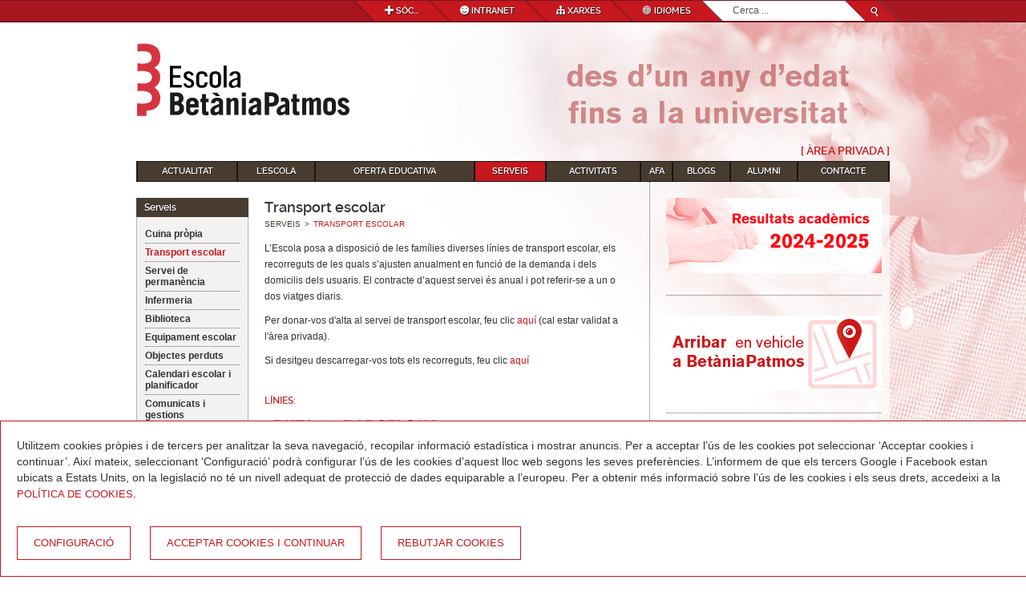

--- FILE ---
content_type: text/html; charset=utf-8
request_url: https://www.betania-patmos.org/serveis/transport-escolar-m.html
body_size: 12362
content:
<!DOCTYPE html>
<html prefix="og: http://ogp.me/ns#">

<head>
    <meta http-equiv="X-UA-Compatible" content="IE=edge" />
    <script src="/media/system/js/mootools-core.js" type="text/javascript"></script>
    <script src="/templates/betania/js/jquery-1.9.1.min.js" type="text/javascript"></script>
    <script src="/templates/betania/js/bootstrap.min.js" type="text/javascript"></script>
    <script src="/templates/betania/js/load-image.min.js" type="text/javascript"></script>
    <script src="/templates/betania/js/jquery.touchable.0.0.5.js" type="text/javascript"></script>
    <script src="/templates/betania/js/bootstrap-gna-extends.0.3.js" type="text/javascript"></script>
    <script src="/templates/betania/js/jquery.fittext.js" type="text/javascript"></script>
    <script src="/templates/betania/js/gnaHoverEffects.1.0.js" type="text/javascript"></script>
    <script src="/templates/betania/js/scrollTop.js" type="text/javascript"></script>

      <base href="https://www.betania-patmos.org/serveis/transport-escolar-m.html" />
  <meta http-equiv="content-type" content="text/html; charset=utf-8" />
  <meta name="keywords" content="escola, betania-patmos, betania, patmos, fundacio privada, institucio, educacio, ensenyament, formacio, centre concertat, comunitat educativa, escola barcelona" />
  <meta name="tags" content="autobus, autocars, bus, escola, escolar, lines, transport" />
  <meta name="description" content="La Fundació Privada Betània-Patmos té per objecte la promoció de l'educació i de l'ensenyament en tots els seus graus, per infants, nens, joves i adults, d'ambdós sexes, que utilitzin els serveis de l'Escola en qualsevol de les seves modalitats d'instrucció, educació o extensió cultural i esportiva." />
  <meta name="generator" content="Joomla! - Open Source Content Management" />
  <title>Transport escolar - Betània Patmos</title>
  <link href="https://www.betania-patmos.org/serveis/transport-escolar-m.html" rel="canonical" />
  <link href="/templates/betania/favicon.ico" rel="shortcut icon" type="image/vnd.microsoft.icon" />
  <link href="https://www.betania-patmos.org/component/search/?Itemid=238&amp;format=opensearch" rel="search" title="Cerca Betània Patmos" type="application/opensearchdescription+xml" />
  <link rel="stylesheet" href="/components/com_k2/css/k2.css" type="text/css" />
  <link rel="stylesheet" href="/plugins/system/jcemediabox/css/jcemediabox.css?version=1111" type="text/css" />
  <link rel="stylesheet" href="/plugins/system/jcemediabox/themes/standard/css/style.css?version=1111" type="text/css" />
  <link rel="stylesheet" href="/templates/betania/css/style.css" type="text/css" />
  <link rel="stylesheet" href="/templates/betania/css/cookies-configuration/cookies.css" type="text/css" />
  <link rel="stylesheet" href="/media/mod_languages/css/template.css" type="text/css" />
  <script src="/components/com_k2/js/k2.js?v2.6.7&amp;sitepath=/" type="text/javascript"></script>
  <script src="/plugins/system/jcemediabox/js/jcemediabox.js?version=1111" type="text/javascript"></script>
  <script type="text/javascript">
do_nothing( function() {
				
			});JCEMediaBox.init({popup:{width:"",height:"",legacy:0,lightbox:0,shadowbox:0,resize:1,icons:0,overlay:1,overlayopacity:0.8,overlaycolor:"#000000",fadespeed:500,scalespeed:500,hideobjects:0,scrolling:"fixed",close:2,labels:{'close':'Tanca','next':'Següent','previous':'Anterior','cancel':'Cancel·lar','numbers':'{$current} de {$total}'},cookie_expiry:"",google_viewer:0},tooltip:{className:"tooltip",opacity:0.8,speed:150,position:"br",offsets:{x: 16, y: 16}},base:"/",imgpath:"plugins/system/jcemediabox/img",theme:"standard",themecustom:"",themepath:"plugins/system/jcemediabox/themes"});function do_nothing() { return; }jQuery(document).ready(function()
				{
					jQuery('.hasTooltip').tooltip({});
				});function keepAlive() {	var myAjax = new Request({method: "get", url: "index.php"}).send();} do_nothing( function(){ keepAlive.periodical(3540000); });
  </script>



    <!-- Assegura Responsive en dispostitius grans i escalat en dispositius petits -->
    <meta id="testViewport" name="viewport" content="width=device-width, initial-scale=1.0">
    <script>
        // Activate Only if its responsible until Tablet (768px)
        var minWidth = 240;
        var initialViewportWidth = window.innerWidth || document.documentElement.clientWidth || document.getElementsByTagName('body')[0].clientWidth;
        var initialViewportHeight = window.innerHeight || document.documentElement.clientHeight || document.getElementsByTagName('body')[0].clientHeight;
        var mvp = document.getElementById('testViewport');
        if (initialViewportWidth < minWidth) {
            var correctedScale = initialViewportWidth / minWidth;
            mvp.setAttribute('content',('width=' + minWidth + ', initial-scale=' + correctedScale));
        } else {
            mvp.setAttribute('content','width=device-width, initial-scale=1.0');
        }
    </script>

    <script type="text/javascript">

        jQuery( document ).ready(function() {

            jQuery('#mobileLoginSso').click( function() {
                document.loginsso.submit();
            });

            // Al carregar la pàgina ocultem les opcions de si és alumne/pare/treballador
            // Mostrem opcions de si és alumne/pare/treballador en clicar l'enllaç
            jQuery(".more_options_remember").hide();
            if (jQuery(".show_options")){
                jQuery(".show_options").on("click", function(e){
                    e.preventDefault();
                    jQuery(".more_options_remember").slideToggle()
                });
            }

            // Activem el modal que mostra el formulari de recordar contrasenya
            if (jQuery("#rememberModalTrigger")){
                jQuery("#rememberModalTrigger").on("click", function(e){
                    e.preventDefault();
                    jQuery("#rememberModal").modal()
                });
            }
            // Enviem el formulari de recordar password (el del modal que hem activat al pas anterior)
            if (jQuery("#send")){
                jQuery("#rememberPwd").submit(function(e) {
                    e.preventDefault();

                    if (jQuery("#email").val() == "" || !isValidEmailAddress( jQuery("#email").val() ) ){
                        alert("Ha d'omplir l'email");
                    }else{
                        jQuery.ajax({
                            url: "https://www.betania-patmos.org/templates/betania/html/rememberPwd.php",
                            data: jQuery("#rememberPwd").serialize(),
                            success: function (data) {
                                jQuery('.responseRememberPwd').html(data)
                            }
                        })
                    }
                });
            }

            // Comprovar email vàlid
            function isValidEmailAddress(emailAddress) {
                var pattern = /^([a-z\d!#$%&'*+\-\/=?^_`{|}~\u00A0-\uD7FF\uF900-\uFDCF\uFDF0-\uFFEF]+(\.[a-z\d!#$%&'*+\-\/=?^_`{|}~\u00A0-\uD7FF\uF900-\uFDCF\uFDF0-\uFFEF]+)*|"((([ \t]*\r\n)?[ \t]+)?([\x01-\x08\x0b\x0c\x0e-\x1f\x7f\x21\x23-\x5b\x5d-\x7e\u00A0-\uD7FF\uF900-\uFDCF\uFDF0-\uFFEF]|\\[\x01-\x09\x0b\x0c\x0d-\x7f\u00A0-\uD7FF\uF900-\uFDCF\uFDF0-\uFFEF]))*(([ \t]*\r\n)?[ \t]+)?")@(([a-z\d\u00A0-\uD7FF\uF900-\uFDCF\uFDF0-\uFFEF]|[a-z\d\u00A0-\uD7FF\uF900-\uFDCF\uFDF0-\uFFEF][a-z\d\-._~\u00A0-\uD7FF\uF900-\uFDCF\uFDF0-\uFFEF]*[a-z\d\u00A0-\uD7FF\uF900-\uFDCF\uFDF0-\uFFEF])\.)+([a-z\u00A0-\uD7FF\uF900-\uFDCF\uFDF0-\uFFEF]|[a-z\u00A0-\uD7FF\uF900-\uFDCF\uFDF0-\uFFEF][a-z\d\-._~\u00A0-\uD7FF\uF900-\uFDCF\uFDF0-\uFFEF]*[a-z\u00A0-\uD7FF\uF900-\uFDCF\uFDF0-\uFFEF])\.?$/i;
                return pattern.test(emailAddress);
            };

            // Buidem la localStorage si l'usuari tanca sessió (així la cistella es buida)
            jQuery(".logout-button").on("click", function(e){
                // MOSTRAR CISTELLA NAVEGACIÓ
                // Buidem la localStorage (cistella)
                localStorage.removeItem("dades_pare");
                localStorage.removeItem("dades_fill");
                localStorage.removeItem("codi_curs");
                localStorage.removeItem("activitat");
                localStorage.removeItem("activitats");
                localStorage.removeItem("horaris");
                localStorage.removeItem("tepreferencies");
                localStorage.removeItem("preferencies");
                localStorage.removeItem("materials");
                localStorage.removeItem("activitats_eliminades");
                localStorage.removeItem("inscripcions_eliminades");
                localStorage.removeItem("eliminades_comentaris");
                localStorage.removeItem("horari");
                localStorage.removeItem("es_pare");
                localStorage.removeItem("es_extern");
            });


            // Activa l'slider de la home si hi és
            if(jQuery('#home-slider')) {
                //jQuery('#home-slider').carousel().carousel('preserveAspect').carousel('mutableBackground').carousel('makeTouchable');
                jQuery('#home-slider').carousel({
                    pause: 'hover'
                }).carousel('preserveAspect');
            }

            var overiFrame = false;
            jQuery("#home-slider iframe").hover( function() {
                overiFrame = true;
            }, function() {
                overiFrame = false;
            });
            jQuery(window).blur( function() {
                if(overiFrame){
                    jQuery('#home-slider').carousel('pause');
                }
            });

            // Activa l'slider de la home2 si hi és
            if(jQuery('#home-news-slider')) {
                jQuery('#home-news-slider').carousel().carousel('preserveAspect').carousel('mutableBackground').carousel('makeTouchable');
                jQuery('#home-news-slider').find('a').bind('click', function(event){
                    event.preventDefault();
                    //event.stopPropagation();
                    /*var slide = jQuery(event.currentTarget).closest('li').data('slide-to');
                     console.log(slide);
                     jQuery(event.currentTarget).closest('section').carousel(slide);*/

                });
            }

            // Activa el carrousel dels destacats de la home
            if(jQuery('#featured-articles-carousel-a')) {
                jQuery('#featured-articles-carousel-a').carousel({interval:false});
                jQuery('#featured-articles-carousel-b').carousel({interval:false});
            }

            // Enable responsive mobile collapses
            jQuery('#mobile-navigation > li > a').bind('click', function(ev) {
                var $this = jQuery(ev.currentTarget);
                var $link = $this.attr('href');
                var $target = $this.attr('target');
                if ($target==undefined){
                    ev.preventDefault();
                    $this.next().slideToggle();
                }
            });

            // Fa que els submenús de la part superior no es pugui fer click
            jQuery('#secondary-navigation .dropdown-menu').bind('click', function(event){event.stopPropagation();})
            jQuery('#acces_areaprivada .dropdown-menu').bind('click', function(event){event.stopPropagation();})

            
            // Habilita obrir enllaços en una finestra modal
            if (jQuery('.open-modal')) {
                var modalWindowHtml = "<div id='modal-window' class='modal hide fade' tabindex='-1' role='dialog' aria-labelledby='myModalLabel' aria-hidden='true'><div class='modal-body'></div></div>";
                jQuery('body').append(modalWindowHtml);
            }

            // Habilita Hover
            if (jQuery('.linksarticles')) {
                jQuery('.linksarticles').gnaHoverEffects();
            }

            var ampladacentral = jQuery("#Central").width();
            if (ampladacentral >= 768) {
                //Fem que l'alçada de la col·lumna central sigui igual d'alt que la col·lumna de la dreta (línia punts)
                var alturacentral = jQuery("#Central").height();
                var alturadreta = jQuery("#Dreta").height();
                if ((alturacentral > 0 && alturadreta > 0) && (alturacentral > alturadreta)) {
                    jQuery("#Dreta").height(alturacentral);
                }
            }
        });

    </script>

    
</head>
<body class="inlay">
    <!-- Google Tag Manager (noscript) -->
    <noscript><iframe src="https://www.googletagmanager.com/ns.html?id=GTM-TNPSR2P"
height="0" width="0" style="display:none;visibility:hidden"></iframe></noscript>
<!-- End Google Tag Manager (noscript) -->


<header id="header">
    <div class="header-top">
        <div class="container">
            <div class="pull-right">
                <nav id="secondary-navigation">
                    <ul class="list-horizontal">
                        <li class="hidden-phone" style="cursor: default;">
                            <span class="">
                                <a href="#" data-toggle="dropdown" class="dropdown-toggle"><span class="icoMoon-plus"></span> Sóc...</a>
                                <!--<ul class="dropdown-menu">-->
                                                                            
<ul class="dropdown-menu"><span class="intro">Descriviu el vostre perfil i us mostrarem els continguts que creiem que més us poden interessar.</span><span class="horizontal-line horizontal-line-dotted-white"></span>
<ul class="columns-2">
<li><a target="_self" href="/escola/presentacio-a.html">Busco informació</a></li>
<li><a target="_self" href="/component/k2/itemlist/category/17.html">Sóc de l'AMPA</a></li>
<li><a target="_self" href="/contacte-m/treballeu-amb-nosaltres-m.html">Desitjo treballar</a></li>
<li><a target="_self" href="/component/k2/itemlist/category/3.html">Sóc antic alumne</a></li>
<li><a target="_self" href="/blogs-m/blog-de-les-etapes-m.html">Sóc alumne</a></li>
<li><a target="_self" href="/blogs-m/blog-de-les-etapes-m.html">Sóc familiar d'alumne</a></li>
<li><a target="_self" href="/blogs-m/blog-de-l-escola-m.html">Sóc mestre/professor</a></li>
</ul>
</ul>
                                                                    <!--</ul>-->
                            </span>
                        </li>
                        <li class="hidden-phone" style="cursor: default;">
                            <span class="">
                                                                    <a href="https://betania-patmos.clickedu.eu/" class="dropdown-toggle" target="_blank">
                                        <span class="icoMoon-smiley"></span> Intranet                                    </a>
                                                                                                                            </span>
                        </li>
                        <li class="hidden-phone" style="cursor: default;">
                            <span class="">
                                <a href="#" data-toggle="dropdown" class="dropdown-toggle"><span class="icoMoon-tree"></span> Xarxes</a>
                                                                    <ul class="nav menu dropdown-menu" id="footer-navigation-a">
<li class="item-138"><a href="http://moodle.betania-patmos.org/" target="_blank" ><img src="/images/UTILS/xarxes/moodle.png" alt="Moodle" /><span class="image-title">Moodle</span> </a>
        </li><li class="item-140"><a href="https://twitter.com/BetaniaPatmos" target="_blank" ><img src="/images/UTILS/xarxes/twitter.png" alt="Twitter" /><span class="image-title">Twitter</span> </a>
        </li><li class="item-900"><a href="https://www.youtube.com/user/escolabetaniapatmos" target="_blank" ><img src="/images/UTILS/xarxes/YouTube.png" alt="YouTube" /><span class="image-title">YouTube</span> </a>
        </li><li class="item-928"><a href="https://www.instagram.com/escolabetaniapatmos/?hl=es" target="_blank" ><img src="/images/UTILS/xarxes/instagram.png" alt="Instagram" /><span class="image-title">Instagram</span> </a>
        </li></ul>

                                                            </span>
                        </li>
                        <li class="hidden-phone" style="cursor: default;">
                            <span class="">
                                <a href="#" data-toggle="dropdown" class="dropdown-toggle"><span class="icoMoon-globe"></span> Idiomes</a>
                                                                    

	<ul class="dropdown-menu lang-block">
						<li class="active" dir="ltr">
			<a href="/serveis/transport-escolar-m.html">
							<img src="/media/mod_languages/images/ca.gif" alt="Català" title="Català" />                Català						</a>
			</li>
								<li class="" dir="ltr">
			<a href="/es/">
							<img src="/media/mod_languages/images/es.gif" alt="Español" title="Español" />                Español						</a>
			</li>
								<li class="" dir="ltr">
			<a href="/en/">
							<img src="/media/mod_languages/images/en.gif" alt="English" title="English" />                English						</a>
			</li>
				</ul>



                                                            </span>
                        </li>
                        <li class="visible-phone" style="cursor: default;">
                            <span class="">
                                <a href="#" data-toggle="dropdown" class="dropdown-toggle"><span class="icoMoon-menu-2"></span>&nbsp;</a>
                                <ul id="mobile-navigation" class="nav menu dropdown-menu">
                                    <li>
                                        <a href="#mobile-submenu-soc">
                                            <span class="icoMoon-plus"></span> Sóc...                                        </a>
                                        <div id="mobile-submenu-soc" class="mb-accordion" style="display: none;">
                                                                                            
<ul class="dropdown-menu"><span class="intro">Descriviu el vostre perfil i us mostrarem els continguts que creiem que més us poden interessar.</span><span class="horizontal-line horizontal-line-dotted-white"></span>
<ul class="columns-2">
<li><a target="_self" href="/escola/presentacio-a.html">Busco informació</a></li>
<li><a target="_self" href="/component/k2/itemlist/category/17.html">Sóc de l'AMPA</a></li>
<li><a target="_self" href="/contacte-m/treballeu-amb-nosaltres-m.html">Desitjo treballar</a></li>
<li><a target="_self" href="/component/k2/itemlist/category/3.html">Sóc antic alumne</a></li>
<li><a target="_self" href="/blogs-m/blog-de-les-etapes-m.html">Sóc alumne</a></li>
<li><a target="_self" href="/blogs-m/blog-de-les-etapes-m.html">Sóc familiar d'alumne</a></li>
<li><a target="_self" href="/blogs-m/blog-de-l-escola-m.html">Sóc mestre/professor</a></li>
</ul>
</ul>
                                                                                    </div>
                                    </li>
                                    <li>
                                                                                    <a href="https://betania-patmos.clickedu.eu/" target="_blank">
                                                <span class="icoMoon-smiley"></span> Intranet                                            </a>
                                                                                                                    </li>
                                    <li>
                                        <a href="#mobile-submenu-share">
                                            <span class="icoMoon-tree"></span> Xarxes                                        </a>
                                        <div id="mobile-submenu-share" class="mb-accordion" style="display: none;">
                                                                                            <ul class="nav menu dropdown-menu" id="footer-navigation-a">
<li class="item-138"><a href="http://moodle.betania-patmos.org/" target="_blank" ><img src="/images/UTILS/xarxes/moodle.png" alt="Moodle" /><span class="image-title">Moodle</span> </a>
        </li><li class="item-140"><a href="https://twitter.com/BetaniaPatmos" target="_blank" ><img src="/images/UTILS/xarxes/twitter.png" alt="Twitter" /><span class="image-title">Twitter</span> </a>
        </li><li class="item-900"><a href="https://www.youtube.com/user/escolabetaniapatmos" target="_blank" ><img src="/images/UTILS/xarxes/YouTube.png" alt="YouTube" /><span class="image-title">YouTube</span> </a>
        </li><li class="item-928"><a href="https://www.instagram.com/escolabetaniapatmos/?hl=es" target="_blank" ><img src="/images/UTILS/xarxes/instagram.png" alt="Instagram" /><span class="image-title">Instagram</span> </a>
        </li></ul>

                                                                                    </div>
                                    </li>
                                    <li>
                                        <a href="#mobile-submenu-lang">
                                            <span class="icoMoon-globe"></span> Idiomes                                        </a>
                                        <div id="mobile-submenu-lang" class="mb-accordion" style="display: none;">
                                                                                            

	<ul class="dropdown-menu lang-block">
						<li class="active" dir="ltr">
			<a href="/serveis/transport-escolar-m.html">
							<img src="/media/mod_languages/images/ca.gif" alt="Català" title="Català" />                Català						</a>
			</li>
								<li class="" dir="ltr">
			<a href="/es/">
							<img src="/media/mod_languages/images/es.gif" alt="Español" title="Español" />                Español						</a>
			</li>
								<li class="" dir="ltr">
			<a href="/en/">
							<img src="/media/mod_languages/images/en.gif" alt="English" title="English" />                English						</a>
			</li>
				</ul>



                                                                                    </div>
                                    </li>
                                </ul>
                            </span>
                        </li>
                        <li class="search">
                            <span>
                                                                    <form id="cercador" action="/serveis/transport-escolar-m.html" method="post" class="form-inline">
        <label for="mod-search-searchword" class="element-invisible">Cerca ...</label> <input placeholder=" " name="searchword" id="mod-search-searchword" maxlength="20"  class="search-input" type="text" size="20" value="Cerca ..."  onblur="if (this.value=='') this.value='Cerca ...';" onfocus="if (this.value=='Cerca ...') this.value='';" />        <div class="search-icon">
            <span>
                <a href="#"><button onclick="this.form.searchword.focus();" class="icoMoon-search"></button></a>
            </span>
        </div>
        <input type="hidden" name="task" value="search" />
        <input type="hidden" name="option" value="com_search" />
        <input type="hidden" name="Itemid" value="" />
</form>
                                    <!--<input type="text" placeholder="Cercar…11" class="search-input">-->
                                                            </span>
                        </li>
                        <!--
                        <li class="search-icon">
                            <span>
                                <a href="#"><span class="icoMoon-search"></span></a>
                            </span>
                        </li>
                        -->
                    </ul>
                </nav>
            </div>
        </div>
    </div> <!-- HEADER TOP -->
    <div class="header-central">
        <div class="container">
            <div class="logo pull-left"><a href="https://www.betania-patmos.org/ca"><img alt="Escola Betania Patmos" src="https://www.betania-patmos.org/templates/betania/img/template/logoBetania.png"></a></div>
            <div class="clearfix"></div>
        </div>
        <div class="deco">
                            
<p><img alt="1any-universitat" src="/images/ACTUALITAT/Fons/1any-universitat.jpg" height="634" width="968" /></p>
                    </div>
    </div> <!-- HEADER CENTRAL -->
</header>

<div id="main">
    <div class="main-top">
        <div class="container">
                            <div id="acces_areaprivada">
                    <span class="">
                        <a href="#" data-toggle="dropdown" class="dropdown-toggle">[ Àrea Privada ]</a>
                        <div class="dropdown-menu">
                                                            <form action="/serveis/transport-escolar-m.html" method="post" id="login-form" class="form-inline">
		<div class="userdata">
		<div id="form-login-username" class="control-group">
			<div class="controls">
									<div class="input-prepend input-append">
						<span class="add-on">
							<span class="icon-user tip" title="Usuari/a"></span>
							<label for="modlgn-username" class="element-invisible">Usuari/a</label>
						</span>
						<input id="modlgn-username" type="text" name="username" class="input-small" tabindex="0" size="18" placeholder="Usuari/a" />
					</div>
							</div>
		</div>
		<div id="form-login-password" class="control-group">
			<div class="controls">
									<div class="input-prepend input-append">
						<span class="add-on">
							<span class="icon-lock tip" title="Contrasenya">
							</span>
								<label for="modlgn-passwd" class="element-invisible">Contrasenya							</label>
						</span>
						<input id="modlgn-passwd" type="password" name="password" class="input-small" tabindex="0" size="18" placeholder="Contrasenya" />
				    </div>
				
			</div>
		</div>
				<div id="form-login-remember" class="control-group checkbox">
			<label for="modlgn-remember" class="control-label">Recorda'm</label> <input id="modlgn-remember" type="checkbox" name="remember" class="inputbox" value="yes"/>
		</div>
				<div id="form-login-submit" class="">
			<div class="controls pull-left">
				<button type="submit" tabindex="0" name="Submit" class="btn btn-primary">Entra</button>
			</div>
            <div class="controls pull-right">
                                    <a href="/serveis/transport-escolar-m.html?id=568">
                    <button type="button" tabindex="1" name="Register" class="btn btn-primary">Registrar</button>
                    </a>
                            </div>
		</div>
        <div class="clearfix"></div>
        
		<div id="pwd_remember" style="width: 100%; text-align: center; margin-top: 10px;">
			<span class="show_options" style="color: #fff; font-family: 'RalewaySemiBold','Helvetica Neue',Helvetica,Arial,sans-serif; font-size: 11px; line-height: 11px; text-shadow: none; text-transform: none;">Has oblidat la contrasenya?</span>
			<div class="clearfix"></div>

			<div class="more_options_remember">
				<span style="color: #fff; font-family: 'RalewaySemiBold','Helvetica Neue',Helvetica,Arial,sans-serif; font-size: 11px; line-height: 11px; text-shadow: none; text-transform: none;">Ets alumne, pare o treballador de l'escola?</span>
				<br />
				<strong><a href="https://betania-patmos.clickedu.eu/user.php?action=recuperarPas" target="_blank">Sí</a></strong>			&nbsp;&nbsp;&nbsp;
								<strong><a style="cursor: pointer;" id="rememberModalTrigger">No</a></strong>
			</div>
		</div>

				<input type="hidden" name="option" value="com_users" />
		<input type="hidden" name="task" value="user.login" />
		<input type="hidden" name="return" value="aW5kZXgucGhwP0l0ZW1pZD0xMTE=" />
		<input type="hidden" name="e70f5dda0bae6467b5d72268e17508c6" value="1" />	</div>
	</form>

                                                    </div>
                    </span>
                </div>
                        <div class="clearfix"></div>
                            <nav id="primary-navigation" class="module ">        <ul class="nav menu list-horizontal">
        <li class="item-144"><span><a href="/" >Actualitat</a>
            </span></li><li class="item-107 deeper parent"><span><a class="dropdown-toggle" data-toggle="dropdown" href="/escola.html" >L'Escola</a>
            <ul class="nav-child dropdown-menu"><ul class="columns-2"><li class="item-204"><span><a href="/escola/presentacio-a.html" >Presentació</a>
            </span></li><li class="item-205 deeper parent"><span><a href="/escola/organs-de-govern-m.html" >Òrgans de govern</a>
            <ul class="nav-child dropdown-menu"><ul class="columns-2"><li class="item-364"><span><a href="/escola/organs-de-govern-m/patronat-m.html" >Patronat</a>
            </span></li><li class="item-365"><span><a href="/escola/organs-de-govern-m/equip-directiu-m.html" >Equip directiu</a>
            </span></li><li class="item-207"><span><a href="/escola/organs-de-govern-m/consell-escolarr-m.html" > Consell Escolar</a>
            </span></li></ul></ul></span></li><li class="item-210 deeper parent"><span><a href="/escola/idees-clau-m.html" >Idees clau</a>
            <ul class="nav-child dropdown-menu"><ul class="columns-2"><li class="item-209"><span><a href="/escola/idees-clau-m/ideari-m.html" >Ideari</a>
            </span></li><li class="item-211"><span><a href="/escola/idees-clau-m/reglament-de-regim-interior-m.html" >Reglament de règim interior / NOFC</a>
            </span></li><li class="item-366"><span><a href="/escola/idees-clau-m/els-elements-troncals-m.html" >Els elements troncals</a>
            </span></li><li class="item-871"><span><a href="/escola/idees-clau-m/una-forma-educar-una-manera-ser-m.html" >Una forma d’educar. Una manera de ser</a>
            </span></li></ul></ul></span></li><li class="item-946"><span><a href="/escola/estrategia-digital-m.html" >Estratègia Digital de Centre</a>
            </span></li><li class="item-260 deeper parent"><span><a href="/escola/l-escola-connectada-al-mon-m.html" >L'Escola connectada al món</a>
            <ul class="nav-child dropdown-menu"><ul class="columns-2"><li class="item-350 parent"><span><a href="/escola/l-escola-connectada-al-mon-m/com-m.html" >Com connectem amb el món?</a>
            </span></li></ul></ul></span></li><li class="item-213 deeper parent"><span><a href="/escola/equip-huma-m.html" >Equip humà</a>
            <ul class="nav-child dropdown-menu"><ul class="columns-2"><li class="item-214"><span><a href="/escola/equip-huma-m/personal-de-l-escola-m.html" >Personal de l'Escola</a>
            </span></li></ul></ul></span></li><li class="item-215"><span><a href="/escola/instal-lacions-m.html" >Instal·lacions</a>
            </span></li><li class="item-218"><span><a href="/escola/l-entorn-m.html" >L'entorn</a>
            </span></li><li class="item-223 deeper parent"><span><a href="/escola/publicacions-m.html" >Publicacions</a>
            <ul class="nav-child dropdown-menu"><ul class="columns-2"><li class="item-360"><span><a href="/escola/publicacions-m/llibres-m.html" >Llibres</a>
            </span></li><li class="item-362"><span><a href="/escola/publicacions-m/revistes-m.html" >Revistes</a>
            </span></li><li class="item-361"><span><a href="/escola/publicacions-m/altres-public-m.html" >Altres publicacions</a>
            </span></li></ul></ul></span></li></ul></ul></span></li><li class="item-108 deeper parent"><span><a class="dropdown-toggle" data-toggle="dropdown" href="/oferta-educativa.html" >Oferta educativa</a>
            <ul class="nav-child dropdown-menu"><ul class="columns-2"><li class="item-227"><span><a href="/oferta-educativa/el-itinerari-m.html" >L'itinerari</a>
            </span></li><li class="item-228 deeper parent"><span><a href="/oferta-educativa/educacio-infantil-1-6-anys-m.html" >Educació Infantil (1-6 anys)</a>
            <ul class="nav-child dropdown-menu"><ul class="columns-2"><li class="item-935"><span><a href="/oferta-educativa/educacio-infantil-1-6-anys-m/1r-cicle-llar-infants-m.html" >1r Cicle Llar d'Infants</a>
            </span></li><li class="item-936"><span><a href="/oferta-educativa/educacio-infantil-1-6-anys-m/2n-cicle-parvulari-m.html" >2n Cicle Parvulari</a>
            </span></li></ul></ul></span></li><li class="item-229"><span><a href="/oferta-educativa/educacio-primaria-6-12-anys-m.html" >Educació Primària (6-12 anys)</a>
            </span></li><li class="item-230"><span><a href="/oferta-educativa/eso-educacio-secundaria-12-16-anys-m.html" >ESO Educació Secundària (12-16 anys)</a>
            </span></li><li class="item-231"><span><a href="/oferta-educativa/batxillerat-16-18-anys-m.html" >Batxillerat (16-18 anys)</a>
            </span></li><li class="item-901"><span><a href="/oferta-educativa/batxillerat-dual-13-18-anys-m.html" >Batxillerat Dual (13-18 anys)</a>
            </span></li><li class="item-272"><span><a href="/oferta-educativa/resultats-academics-m.html" >Resultats acadèmics</a>
            </span></li><li class="item-892"><span><a href="/oferta-educativa/preinscripcio-matricula-m-2.html" >Preinscripció i matrícula</a>
            </span></li><li class="item-893"><span><a href="/oferta-educativa/horaris-m-2.html" >Horaris</a>
            </span></li></ul></ul></span></li><li class="item-109 active deeper parent"><span><a class="dropdown-toggle" data-toggle="dropdown" href="/serveis.html" >Serveis</a>
            <ul class="nav-child dropdown-menu"><ul class="columns-2"><li class="item-236"><span><a href="/serveis/cuina-propia-m.html" >Cuina pròpia</a>
            </span></li><li class="item-238 current active"><span><a href="/serveis/transport-escolar-m.html" >Transport escolar</a>
            </span></li><li class="item-235"><span><a href="/serveis/servei-de-permanencia-m.html" >Servei de permanència</a>
            </span></li><li class="item-233"><span><a href="/serveis/infermeria-m.html" >Infermeria</a>
            </span></li><li class="item-234"><span><a href="/serveis/biblioteca-m.html" >Biblioteca</a>
            </span></li><li class="item-239"><span><a href="/serveis/equipament-escolar-m.html" >Equipament escolar</a>
            </span></li><li class="item-884"><span><a href="/serveis/objectes-perduts-m.html" >Objectes perduts</a>
            </span></li><li class="item-237"><span><a href="/serveis/calendari-escolar-planificador-m.html" >Calendari escolar i planificador</a>
            </span></li><li class="item-232"><span><a href="/serveis/comunicats-gestions-m.html" >Comunicats i gestions</a>
            </span></li><li class="item-779"><span><a href="/serveis/enllacos-m.html" >Enllaços</a>
            </span></li></ul></ul></span></li><li class="item-110 deeper parent"><span><a class="dropdown-toggle" data-toggle="dropdown" href="/activitats.html" >Activitats</a>
            <ul class="nav-child dropdown-menu"><ul class="columns-2"><li class="item-242"><span><a href="/activitats/activitats-extraescolars-a.html" >Informació d'activitats</a>
            </span></li><li class="item-837"><span><a href="/activitats/inscripcions-distribuidor.html" >Inscripcions</a>
            </span></li><li class="item-744"><span><a href="/activitats/registre.html" >Registre</a>
            </span></li><li class="item-258"><span><a href="/activitats/ajuda-m.html" >Ajuda</a>
            </span></li></ul></ul></span></li><li class="item-907 deeper parent"><span><a class="dropdown-toggle" data-toggle="dropdown" href="/afa-m.html" >AFA</a>
            <ul class="nav-child dropdown-menu"><ul class="columns-2"><li class="item-277"><span><a href="/afa-m/quisom-m.html" >Qui som</a>
            </span></li><li class="item-908"><span><a href="/afa-m/noticies-m.html" >Notícies</a>
            </span></li><li class="item-947"><span><a href="/afa-m/calendari-afa-m.html" >Calendari AFA</a>
            </span></li></ul></ul></span></li><li class="item-111 deeper parent"><span><a href="/blogs-m.html" >Blogs</a>
            <ul class="nav-child dropdown-menu"><ul class="columns-2"><li class="item-246 deeper parent"><span><a href="/blogs-m/blog-de-l-escola-m.html" >Blog de l'Escola</a>
            <ul class="nav-child dropdown-menu"><ul class="columns-2"><li class="item-668"><span><a href="/blogs-m/blog-de-l-escola-m/noticies-m.html" >Notícies</a>
            </span></li><li class="item-745"><span><a href="/blogs-m/blog-de-l-escola-m/historic-noticies.html" >Històric notícies</a>
            </span></li><li class="item-931"><span><a href="/blogs-m/blog-de-l-escola-m/bp-directe-m.html" >BP en directe</a>
            </span></li></ul></ul></span></li><li class="item-697 deeper parent"><span><a href="/blogs-m/blog-de-les-etapes-m.html" >Blog dels cursos</a>
            <ul class="nav-child dropdown-menu"><ul class="columns-2"><li class="item-191"><span><a href="/blogs-m/blog-de-les-etapes-m/asseducacio-infantil.html" >Infantil (1-6 anys)</a>
            </span></li><li class="item-698"><span><a href="/blogs-m/blog-de-les-etapes-m/primaria-m.html" >Primària (6-12 anys)</a>
            </span></li><li class="item-699"><span><a href="/blogs-m/blog-de-les-etapes-m/eso-m.html" >ESO (12-16 anys)</a>
            </span></li><li class="item-700"><span><a href="/blogs-m/blog-de-les-etapes-m/batxillerat-m.html" >Batxillerat (16-18 anys)</a>
            </span></li></ul></ul></span></li><li class="item-669 deeper parent"><span><a href="/blogs-m/blog-d-activitats-m.html" >Blog d'activitats</a>
            <ul class="nav-child dropdown-menu"><ul class="columns-2"><li class="item-657"><span><a href="/blogs-m/blog-d-activitats-m/extraescolars-m.html" >Extraescolars</a>
            </span></li><li class="item-881"><span><a href="/blogs-m/blog-d-activitats-m/dinars-internacionals-m.html" >Dinars Internacionals</a>
            </span></li><li class="item-659"><span><a href="/blogs-m/blog-d-activitats-m/estiu-m.html" >Estiu</a>
            </span></li></ul></ul></span></li><li class="item-794 deeper parent"><span><a href="/blogs-m/blog-d-activitats-esportives-m.html" >Blog d'esports</a>
            <ul class="nav-child dropdown-menu"><ul class="columns-2"><li class="item-827"><span><a href="/blogs-m/blog-d-activitats-esportives-m/noticies-esports-m.html" >Notícies</a>
            </span></li><li class="item-797"><span><a href="/blogs-m/blog-d-activitats-esportives-m/normativa.html" >Normativa</a>
            </span></li><li class="item-809"><span><a href="/blogs-m/blog-d-activitats-esportives-m/lliga-futbol-sala-m.html" >Lliga Futbol Sala</a>
            </span></li><li class="item-802"><span><a href="/blogs-m/blog-d-activitats-esportives-m/enllacos-amb-federacions-i-ceeb-m.html" >Enllaços amb Federacions i CEEB</a>
            </span></li></ul></ul></span></li><li class="item-703 deeper parent"><span><a href="/blogs-m/l-escola-i-el-mon-m.html" >L'Escola i el món</a>
            <ul class="nav-child dropdown-menu"><ul class="columns-2"><li class="item-704"><span><a href="/blogs-m/l-escola-i-el-mon-m/estades-a-anglaterra-m.html" >Estades a Anglaterra</a>
            </span></li><li class="item-705"><span><a href="/blogs-m/l-escola-i-el-mon-m/experiencies-pel-mon-m.html" >Experiències pel món</a>
            </span></li></ul></ul></span></li><li class="item-859 deeper parent"><span><a href="/blogs-m/75e-aniversari-m.html" >75è Aniversari</a>
            <ul class="nav-child dropdown-menu"><ul class="columns-2"><li class="item-860"><span><a href="/blogs-m/75e-aniversari-m/programa-actes-m.html" >Programa d'actes</a>
            </span></li><li class="item-861"><span><a href="/blogs-m/75e-aniversari-m/noticies-m.html" >Notícies</a>
            </span></li><li class="item-878"><span><a href="/blogs-m/75e-aniversari-m/moments-historics-m.html" >Moments històrics</a>
            </span></li><li class="item-862"><span><a href="/blogs-m/75e-aniversari-m/videos-m.html" >Vídeos</a>
            </span></li><li class="item-877"><span><a href="/blogs-m/75e-aniversari-m/registrat-m.html" >Registra't</a>
            </span></li></ul></ul></span></li></ul></ul></span></li><li class="item-906"><span><a href="https://alumni.betania-patmos.org" >Alumni</a>
        </span></li><li class="item-112 deeper parent"><span><a class="dropdown-toggle" data-toggle="dropdown" href="/contacte-m.html" >Contacte</a>
            <ul class="nav-child dropdown-menu"><ul class="columns-2"><li class="item-276"><span><a href="/contacte-m/on-estem-m.html" >On som</a>
            </span></li><li class="item-874"><span><a href="/contacte-m/veniu-coneixeu-nos-m.html" >Veniu i coneixeu-nos</a>
            </span></li><li class="item-273"><span><a href="/contacte-m/concertaeu-una-visita-m.html" >Concerteu una visita</a>
            </span></li><li class="item-212"><span><a href="/contacte-m/preinscripcio-i-matricula-m.html" >Preinscripció i matrícula</a>
            </span></li><li class="item-274"><span><a href="/contacte-m/treballeu-amb-nosaltres-m.html" >Treballeu amb nosaltres </a>
            </span></li><li class="item-275"><span><a href="/contacte-m/adreces-i-telefons-m.html" >Adreces i telèfons</a>
            </span></li><li class="item-367"><span><a href="/contacte-m/horaris-m.html" >Horaris</a>
            </span></li><li class="item-925"><span><a href="/contacte-m/jornades-ppoo-m.html" >Jornades Portes Obertes</a>
            </span></li></ul></ul></span></li></ul></nav>
                    </div>
    </div>

    <div class="main-central container">
        <div class="row-fluid">
                            <span class="span2">
                    <nav id="side-menu" class="module "><h4 class="nav-title">Serveis</h4>    <ul class="nav menu level1">
        <li class="item-236"><a href="/serveis/cuina-propia-m.html" >Cuina pròpia</a>
            </li><li class="item-238 current active"><a href="/serveis/transport-escolar-m.html" >Transport escolar</a>
            </li><li class="item-235"><a href="/serveis/servei-de-permanencia-m.html" >Servei de permanència</a>
            </li><li class="item-233"><a href="/serveis/infermeria-m.html" >Infermeria</a>
            </li><li class="item-234"><a href="/serveis/biblioteca-m.html" >Biblioteca</a>
            </li><li class="item-239"><a href="/serveis/equipament-escolar-m.html" >Equipament escolar</a>
            </li><li class="item-884"><a href="/serveis/objectes-perduts-m.html" >Objectes perduts</a>
            </li><li class="item-237"><a href="/serveis/calendari-escolar-planificador-m.html" >Calendari escolar i planificador</a>
            </li><li class="item-232"><a href="/serveis/comunicats-gestions-m.html" >Comunicats i gestions</a>
            </li><li class="item-779"><a href="/serveis/enllacos-m.html" >Enllaços</a>
            </li></ul></nav>
                </span>
            
            
                <div id="Central" class="span6">
                    
<div id="system-message-container">
<div id="system-message">
</div>
</div>

                                                
    <article id="Ruta" class="static full-article">

					
			<!-- Títol article -->
	        <h1 class="article-title">Transport escolar</h1>
		
				
				
	        <!-- Ruta -->
	        <ul class="article-breadcrumb breadcrumb">
	            <li><a href="/serveis.html">Serveis</a><span class="divider">&gt;</span></li><li class="pathway">Transport escolar</li>	        </ul>
	        
	    	        
    <!--</article>-->
	
                    
                    
                    
                    

        <div class="article-description">
                        <p>L’Escola posa a disposició de les famílies diverses línies de transport escolar, els recorreguts de les quals s’ajusten anualment en funció de la demanda i dels domicilis dels usuaris. El contracte d’aquest servei és anual i pot referir-se a un o dos viatges diaris.</p>
<p>Per donar-vos d'alta al servei de transport escolar, feu clic <a href="/serveis/transport-escolar-m/alta-servei-m.html">aquí</a> (cal estar validat a l'àrea privada).</p>
<p>Si desitgeu descarregar-vos tots els recorreguts, feu&nbsp;clic <a target="_blank" href="/images/SERVEIS/TransportEscolar/pdf/Rutes23-24.pdf" class="wf_file"><span class="wf_file_text">aquí</span></a></p>
<h4 style="font-size: 1em;"><span style="color: #c72222;"><br />LÍNIES:</span></h4>
<p><img alt="ruta1titolCA" src="/images/SERVEIS/TransportEscolar/23-24/ruta1titol.jpg" width="100%" /></p>
<p><img alt="ruta1matiCA" src="/images/SERVEIS/TransportEscolar/23-24/ruta1matiCA.jpg" width="100%" /></p>
<p><img alt="ruta1tardaCA" src="/images/SERVEIS/TransportEscolar/23-24/ruta1tardaCA.jpg" width="100%" /></p>
<p><img alt="ruta2titolCA" src="/images/SERVEIS/TransportEscolar/23-24/ruta2titol.jpg" width="100%" /></p>
<p><img alt="ruta2matiCA" src="/images/SERVEIS/TransportEscolar/23-24/ruta2matiCA.jpg" width="100%" /></p>
<p><img alt="ruta2tardaCA" src="/images/SERVEIS/TransportEscolar/23-24/ruta2tardaCA.jpg" width="100%" /></p>
<p><img alt="ruta3titolCA" src="/images/SERVEIS/TransportEscolar/23-24/ruta3titol.jpg" width="100%" /></p>
<p><img alt="ruta3tardaCA" src="/images/SERVEIS/TransportEscolar/23-24/ruta3matiCA.jpg" width="100%" /></p>
<p><img alt="ruta3tardaCA" src="/images/SERVEIS/TransportEscolar/23-24/ruta3tardaCA.jpg" width="100%" /></p>
<p>&nbsp;</p>     </div>

    <div class="horizontal-line horizontal-line-dotted"></div>

        <!--<a href="javascript:window.history.back(-1);" class="scrollup hidden-phone pull-left"><div class="pull-left"><i class="icoMoon-arrow-left-6 scroll-icon tornar pull-left"></i></div><div class="pull-left">Tornar</div></a>-->

    <a href="#header" class="scrollup hidden-phone pull-right"><span class="pull-left">Pujar</span><i class="icoMoon-arrow-up-6 scroll-icon pujar pull-right"></i></a>

    </article>




                    
                </div>

                                    <aside id="Dreta" class="span4">
                        
    <div id="module-banner">
        <a href="http://www.betania-patmos.org/oferta-educativa/resultats-academics-m.html" ><img src="/images/ACTUALITAT/Banners/ResultatsAcademics/CAT/24-25.jpg" alt="24-25.jpg"  /></a>    </div>
    <div class="horizontal-line horizontal-line-dotted"></div>
    
    <div id="module-banner">
        <a href="http://www.betania-patmos.org/contacte-m/on-estem-m.html" ><img src="/images/ACTUALITAT/Banners/Localitzacio/LocalitzacioBP.jpg" alt="LocalitzacioBP.jpg"  /></a>    </div>
    <div class="horizontal-line horizontal-line-dotted"></div>
    
                    </aside>
                
            
        </div>
    </div>

    <div class="main-bottom">
        <div class="container">
                    </div>
    </div>

</div>


<footer id="footer">
    <!-- Footer -->
    <div class="container">
        <div class="row-fluid">
            <div class="span3 noBreak">
                                    
    <div class="logo"><a href="https://www.betania-patmos.org/index.php/ca"><img alt="Escola Betania Patmos" src="https://www.betania-patmos.org/images/modules/logoBetaniaWhite.png" height="122" width="82" /></a></div>

    
                            </div>
            <div class="span9 noBreak">
                <div class="row-fluid">
                                            		<nav class="moduletable hidden-phone span3">

		
			<ul class="nav menu" id="footer-navigation-a">
<li class="item-748"><a href="/" >Actualitat</a>
        </li><li class="item-749"><a href="/escola/presentacio-a.html" >L'escola</a>
        </li><li class="item-750"><a href="/oferta-educativa/el-itinerari-m.html" >Oferta educativa</a>
        </li><li class="item-751"><a href="/serveis/cuina-propia-m.html" >Serveis</a>
        </li><li class="item-752"><a href="/activitats/activitats-extraescolars-a.html" >Activitats</a>
        </li><li class="item-753"><a href="/blogs-m.html" >Blogs</a>
        </li><li class="item-754"><a href="/contacte-m.html" >Contacte</a>
        </li></ul>
		
		</nav>

	
<div id="footer-adress" class="span3">
<p>Escola Betània-Patmos<br />C. Montevideo, 13<br /> 08034 Barcelona<br /><br /></p>
<p>T. 932 521 900<br /> <a href="mailto:info@betania-patmos.org">info@betania-patmos.org</a></p>
</div>		<nav class="moduletable hidden-phone span3">

		
			<ul class="nav menu" id="footer-navigation-a">
<li class="item-115"><a href="/avis-legal.html" >Avís legal</a>
            </li><li class="item-851"><a href="/politica-de-cookies.html" >Política de cookies</a>
            </li><li class="item-910"><a href="/polita-privacitat-m.html" >Política de privacitat</a>
            </li><li class="item-116"><a href="/enlacos-interes.html" >Enllaços d'interès</a>
            </li><li class="item-161"><a href="/registre.html" >Registre</a>
            </li><li class="item-122"><a href="https://betania-patmos.report2box.com/home" target="_blank" >Canal de denúncies</a>
        </li></ul>
		
		</nav>

	
<div id="footer-credits" class="span3">
<p>Crèdits:<br /><br /></p>
<p>Arquitectura i disseny:<br /> <a target="_blank" title="Pixtin" href="http://www.pixtin.es/">www.pixtin.es</a><br /><br /></p>
<p>Programació:<br /> <a target="_blank" title="gna" href="http://www.gna.es/">www.gna.es</a></p>
</div>
                                    </div>
            </div>
        </div>
    </div>

</footer>

<a class="scrollup visible-phone" href="#header">
    <i class="icoMoon-arrow-up-6 scroll-icon pujar pull-right"></i>
</a>


<!-- Modal -->
<div id="rememberModal" class="modal hide fade" tabindex='-1' role='dialog' aria-labelledby='rememberModal' aria-hidden='true'>
    <div class="modal-dialog">

        <!-- Modal content-->
        <div class="modal-content">
            <div class="modal-header">
                <button type="button" class="close" data-dismiss="modal">&times;</button>
            </div>
            <div class="modal-body">
                <br />
                <p>
                    Heu oblidat la contrasenya?                                    </p>

                <form name="rememberPwd" id="rememberPwd">
                    <input type="hidden" name="idm2" id="idm2" value="ca" />
                    <input type="email" name="email" id="email" placeholder="El vostre email *" style="width: 97%" />
                    <input type="submit" class="btn btn-primary pull-right" name="send" id="send" value="ENVIAR">
                </form>
                <div class="responseRememberPwd"></div>

            </div>
        </div>

    </div>
</div>

    
        <!-- Cookies banner -->
        <div id="cookies_configuration">
            <div class="o-container">
                <p>Utilitzem cookies pròpies i de tercers per analitzar la seva navegació, recopilar informació estadística i mostrar anuncis. Per a acceptar l’ús de les cookies pot seleccionar ‘Acceptar cookies i continuar’. Així mateix, seleccionant ‘Configuració’ podrà configurar l’ús de les cookies d’aquest lloc web segons les seves preferències. L’informem de que els tercers Google i Facebook estan ubicats a Estats Units, on la legislació no té un nivell adequat de protecció de dades equiparable a l’europeu. Per a obtenir més informació sobre l’ús de les cookies i els seus drets, accedeixi a la <a href='/politica-de-cookies.html'>Política de Cookies</a>.</p>

                <a id="cookies-configuration"  data-toggle="modal" data-target="#modal-cookies">Configuració</a>

                <a id="cookies-accept" href="#">Acceptar cookies i continuar</a>

                <a id="cookies-reject" href="#">Rebutjar cookies</a>
            </div>
        </div>

    
    <!-- Cookies Modal -->
    <div class="modal fade custom-modals" id="modal-cookies" tabindex="-1" role="dialog" style="display: none; max-height: 100vh; overflow-y: auto;">
        <div class="modal-dialog modals expanded" role="document">
            <div class="modal-content">
                <div class="custom__content">
                    <div class="cookie_title">CONFIGURACIÓ SOBRE LA POLÍTICA DE COOKIES</div>
                    <form action="/" method="POST">

                        <input type="hidden" name="accepted[]" value="dummy">

                        <div class="c-checkbox c-checkbox--main" style="display: none;">
                            <input checked type="checkbox" id="check-tracking" name="accepted[]" value="tracking" >
                            <label for="check-tracking" class="checked">Cookies analítiques</label>
                        </div>
                        <p style="display: none;">Les cookies analítiques recullen informació per a poder analitzar i avaluar l’ús i l’activitat del lloc web.</p>

                        <div class="c-checkbox c-checkbox--main">
                            <input type="checkbox" id="check-advertisement" name="accepted[]" value="advertisement" >
                            <label for="check-advertisement" class="checked">
                                Cookies de publicitat                            </label>
                        </div>
                        <p>Aquestes cookies recopilen la informació sobre els anuncis que es mostren per a poder personalitzar l’experiència d’usuari segons interessos i rellevància. Aquesta informació pot ser compartida amb empreses externes a l'hotel.</p>

                        <div class="c-checkbox c-checkbox--main">
                            <input type="checkbox" id="check-website" name="accepted[]" value="website" >
                            <label for="check-website" class="checked">
                                Cookies de personalització                            </label>
                        </div>
                        <p>Aquest tipus de cookies permeten analitzar i emmagatzemar les preferències i eleccions de l’usuari durant la navegació. El lloc web recordarà l’idioma, la moneda o la regió predeterminats de cada usuari. <br><br>També pots consultar informació addicional accedint a la Política de Cookies o a la Política de Privacitat.</p>

                        <div class="c-checkbox c-checkbox--main">
                            <input type="checkbox" id="check-mandatory" name="mandatory" checked="true" disabled="true">
                            <label for="check-mandatory" class="checked" >
                                Cookies funcionals i obligatòries                            </label>
                        </div>
                        <p>Cookies estrictament necessàries per al funcionament bàsic del lloc web. Dissenyades per a garantir un accés segur, incloent-hi la confirmació de normatives i millorant l’experiència d’usuari.</p>
                        <input type="submit" class="c-button" value="Acceptar cookies i continuar">
                    </form>
                </div>
            </div>
        </div>
    </div>

    <script src="/templates/betania/js/cookies-configuration.js" type="text/javascript"></script>

</body>

</html>


--- FILE ---
content_type: text/css
request_url: https://www.betania-patmos.org/templates/betania/css/style.css
body_size: 34236
content:
article,aside,details,figcaption,figure,footer,header,hgroup,nav,section{display:block}audio,canvas,video{display:inline-block;*display:inline;*zoom:1}audio:not([controls]){display:none}html{font-size:100%;-webkit-text-size-adjust:100%;-ms-text-size-adjust:100%}a:focus{outline:thin dotted #333;outline:5px auto -webkit-focus-ring-color;outline-offset:-2px}a:hover,a:active{outline:0}sub,sup{position:relative;font-size:75%;line-height:0;vertical-align:baseline}sup{top:-0.5em}sub{bottom:-0.25em}img{max-width:100%;vertical-align:middle;border:0;-ms-interpolation-mode:bicubic}#map_canvas img{max-width:none}button,input,select,textarea{margin:0;font-size:100%;vertical-align:middle}button,input{*overflow:visible;line-height:normal}button::-moz-focus-inner,input::-moz-focus-inner{padding:0;border:0}button,input[type="button"],input[type="reset"],input[type="submit"]{cursor:pointer;-webkit-appearance:button}input[type="search"]{-webkit-box-sizing:content-box;-moz-box-sizing:content-box;box-sizing:content-box;-webkit-appearance:textfield}input[type="search"]::-webkit-search-decoration,input[type="search"]::-webkit-search-cancel-button{-webkit-appearance:none}textarea{overflow:auto;vertical-align:top}/*! Fonts */@font-face{font-family:'RalewayThin';src:url("../fonts/raleway/raleway_thin-webfont.eot");src:url("../fonts/raleway/raleway_thin-webfont.eot?#iefix") format("embedded-opentype"),url("../fonts/raleway/raleway_thin-webfont.woff") format("woff"),url("../fonts/raleway/raleway_thin-webfont.ttf") format("truetype"),url("../fonts/raleway/raleway_thin-webfont.svg#RalewayThin") format("svg");font-weight:normal;font-style:normal}@font-face{font-family:'RalewayExtraLight';src:url("../fonts/raleway/Raleway-ExtraLight-webfont.eot");src:url("../fonts/raleway/Raleway-ExtraLight-webfont.eot?#iefix") format("embedded-opentype"),url("../fonts/raleway/Raleway-ExtraLight-webfont.woff") format("woff"),url("../fonts/raleway/Raleway-ExtraLight-webfont.ttf") format("truetype"),url("../fonts/raleway/Raleway-ExtraLight-webfont.svg#RalewayExtraLight") format("svg");font-weight:normal;font-style:normal}@font-face{font-family:'RalewayLight';src:url("../fonts/raleway/Raleway-Light-webfont.eot");src:url("../fonts/raleway/Raleway-Light-webfont.eot?#iefix") format("embedded-opentype"),url("../fonts/raleway/Raleway-Light-webfont.woff") format("woff"),url("../fonts/raleway/Raleway-Light-webfont.ttf") format("truetype"),url("../fonts/raleway/Raleway-Light-webfont.svg#RalewayLight") format("svg");font-weight:normal;font-style:normal}@font-face{font-family:'RalewayRegular';src:url("../fonts/raleway/Raleway-Regular-webfont.eot");src:url("../fonts/raleway/Raleway-Regular-webfont.eot?#iefix") format("embedded-opentype"),url("../fonts/raleway/Raleway-Regular-webfont.woff") format("woff"),url("../fonts/raleway/Raleway-Regular-webfont.ttf") format("truetype"),url("../fonts/raleway/Raleway-Regular-webfont.svg#RalewayRegular") format("svg");font-weight:normal;font-style:normal}@font-face{font-family:'RalewayMedium';src:url("../fonts/raleway/Raleway-Medium-webfont.eot");src:url("../fonts/raleway/Raleway-Medium-webfont.eot?#iefix") format("embedded-opentype"),url("../fonts/raleway/Raleway-Medium-webfont.woff") format("woff"),url("../fonts/raleway/Raleway-Medium-webfont.ttf") format("truetype"),url("../fonts/raleway/Raleway-Medium-webfont.svg#RalewayMedium") format("svg");font-weight:normal;font-style:normal}@font-face{font-family:'RalewaySemiBold';src:url("../fonts/raleway/Raleway-SemiBold-webfont.eot");src:url("../fonts/raleway/Raleway-SemiBold-webfont.eot?#iefix") format("embedded-opentype"),url("../fonts/raleway/Raleway-SemiBold-webfont.woff") format("woff"),url("../fonts/raleway/Raleway-SemiBold-webfont.ttf") format("truetype"),url("../fonts/raleway/Raleway-SemiBold-webfont.svg#RalewaySemiBold") format("svg");font-weight:normal;font-style:normal}@font-face{font-family:'RalewayBold';src:url("../fonts/raleway/Raleway-Bold-webfont.eot");src:url("../fonts/raleway/Raleway-Bold-webfont.eot?#iefix") format("embedded-opentype"),url("../fonts/raleway/Raleway-Bold-webfont.woff") format("woff"),url("../fonts/raleway/Raleway-Bold-webfont.ttf") format("truetype"),url("../fonts/raleway/Raleway-Bold-webfont.svg#RalewayBold") format("svg");font-weight:normal;font-style:normal}@font-face{font-family:'RalewayExtraBold';src:url("../fonts/raleway/Raleway-ExtraBold-webfont.eot");src:url("../fonts/raleway/Raleway-ExtraBold-webfont.eot?#iefix") format("embedded-opentype"),url("../fonts/raleway/Raleway-ExtraBold-webfont.woff") format("woff"),url("../fonts/raleway/Raleway-ExtraBold-webfont.ttf") format("truetype"),url("../fonts/raleway/Raleway-ExtraBold-webfont.svg#RalewayExtraBold") format("svg");font-weight:normal;font-style:normal}@font-face{font-family:'RalewayHeavy';src:url("../fonts/raleway/Raleway-Heavy-webfont.eot");src:url("../fonts/raleway/Raleway-Heavy-webfont.eot?#iefix") format("embedded-opentype"),url("../fonts/raleway/Raleway-Heavy-webfont.woff") format("woff"),url("../fonts/raleway/Raleway-Heavy-webfont.ttf") format("truetype"),url("../fonts/raleway/Raleway-Heavy-webfont.svg#RalewayHeavy") format("svg");font-weight:normal;font-style:normal}/*! BootStrap *//*!
 * Bootstrap v2.3.0
 *
 * Copyright 2012 Twitter, Inc
 * Licensed under the Apache License v2.0
 * http://www.apache.org/licenses/LICENSE-2.0
 *
 * Designed and built with all the love in the world @twitter by @mdo and @fat.
 */article,aside,details,figcaption,figure,footer,header,hgroup,nav,section{display:block}audio,canvas,video{display:inline-block;*display:inline;*zoom:1}audio:not([controls]){display:none}html{font-size:100%;-webkit-text-size-adjust:100%;-ms-text-size-adjust:100%}a:focus{outline:thin dotted #333;outline:5px auto -webkit-focus-ring-color;outline-offset:-2px}a:hover,a:active{outline:0}sub,sup{position:relative;font-size:75%;line-height:0;vertical-align:baseline}sup{top:-0.5em}sub{bottom:-0.25em}img{max-width:100%;width:auto\9;height:auto;vertical-align:middle;border:0;-ms-interpolation-mode:bicubic}#map_canvas img,.google-maps img{max-width:none}button,input,select,textarea{margin:0;font-size:100%;vertical-align:middle}button,input{*overflow:visible;line-height:normal}button::-moz-focus-inner,input::-moz-focus-inner{padding:0;border:0}button,html input[type="button"],input[type="reset"],input[type="submit"]{-webkit-appearance:button;cursor:pointer}label,select,button,input[type="button"],input[type="reset"],input[type="submit"],input[type="radio"],input[type="checkbox"]{cursor:pointer}input[type="search"]{-webkit-box-sizing:content-box;-moz-box-sizing:content-box;box-sizing:content-box;-webkit-appearance:textfield}input[type="search"]::-webkit-search-decoration,input[type="search"]::-webkit-search-cancel-button{-webkit-appearance:none}textarea{overflow:auto;vertical-align:top}@media print{*{text-shadow:none !important;color:#000 !important;background:transparent !important;box-shadow:none !important}a,a:visited{text-decoration:underline}a[href]:after{content:" (" attr(href) ")"}abbr[title]:after{content:" (" attr(title) ")"}.ir a:after,a[href^="javascript:"]:after,a[href^="#"]:after{content:""}pre,blockquote{border:1px solid #999;page-break-inside:avoid}thead{display:table-header-group}tr,img{page-break-inside:avoid}img{max-width:100% !important}@page{margin:0.5cm}p,h2,h3{orphans:3;widows:3}h2,h3{page-break-after:avoid}}body{margin:0;font-family:"Helvetica Neue",Helvetica,Arial,sans-serif;font-size:12px;line-height:20px;color:#333;background-color:#fff}a{color:#c7171f;text-decoration:none}a:hover,a:focus{color:#a8171f;text-decoration:underline}.img-rounded{-webkit-border-radius:6px;-moz-border-radius:6px;border-radius:6px}.img-polaroid{padding:4px;background-color:#fff;border:1px solid #ccc;border:1px solid rgba(0,0,0,0.2);-webkit-box-shadow:0 1px 3px rgba(0,0,0,0.1);-moz-box-shadow:0 1px 3px rgba(0,0,0,0.1);box-shadow:0 1px 3px rgba(0,0,0,0.1)}.img-circle{-webkit-border-radius:500px;-moz-border-radius:500px;border-radius:500px}.row{margin-left:-20px;*zoom:1}.row:before,.row:after{display:table;content:"";line-height:0}.row:after{clear:both}[class*="span"]{float:left;min-height:1px;margin-left:20px}.container,.navbar-static-top .container,.navbar-fixed-top .container,.navbar-fixed-bottom .container{width:940px}.span12{width:940px}.span11{width:860px}.span10{width:780px}.span9{width:700px}.span8{width:620px}.span7{width:540px}.span6{width:460px}.span5{width:380px}.span4{width:300px}.span3{width:220px}.span2{width:140px}.span1{width:60px}.offset12{margin-left:980px}.offset11{margin-left:900px}.offset10{margin-left:820px}.offset9{margin-left:740px}.offset8{margin-left:660px}.offset7{margin-left:580px}.offset6{margin-left:500px}.offset5{margin-left:420px}.offset4{margin-left:340px}.offset3{margin-left:260px}.offset2{margin-left:180px}.offset1{margin-left:100px}.row-fluid{width:100%;*zoom:1}.row-fluid:before,.row-fluid:after{display:table;content:"";line-height:0}.row-fluid:after{clear:both}.row-fluid [class*="span"]{display:block;width:100%;min-height:30px;-webkit-box-sizing:border-box;-moz-box-sizing:border-box;box-sizing:border-box;float:left;margin-left:2.12766%;*margin-left:2.07447%}.row-fluid [class*="span"]:first-child{margin-left:0}.row-fluid .controls-row [class*="span"]+[class*="span"]{margin-left:2.12766%}.row-fluid .span12{width:100%;*width:99.94681%}.row-fluid .span11{width:91.48936%;*width:91.43617%}.row-fluid .span10{width:82.97872%;*width:82.92553%}.row-fluid .span9{width:74.46809%;*width:74.41489%}.row-fluid .span8{width:65.95745%;*width:65.90426%}.row-fluid .span7{width:57.44681%;*width:57.39362%}.row-fluid .span6{width:48.93617%;*width:48.88298%}.row-fluid .span5{width:40.42553%;*width:40.37234%}.row-fluid .span4{width:31.91489%;*width:31.8617%}.row-fluid .span3{width:23.40426%;*width:23.35106%}.row-fluid .span2{width:14.89362%;*width:14.84043%}.row-fluid .span1{width:6.38298%;*width:6.32979%}.row-fluid .offset12{margin-left:104.25532%;*margin-left:104.14894%}.row-fluid .offset12:first-child{margin-left:102.12766%;*margin-left:102.02128%}.row-fluid .offset11{margin-left:95.74468%;*margin-left:95.6383%}.row-fluid .offset11:first-child{margin-left:93.61702%;*margin-left:93.51064%}.row-fluid .offset10{margin-left:87.23404%;*margin-left:87.12766%}.row-fluid .offset10:first-child{margin-left:85.10638%;*margin-left:85.0%}.row-fluid .offset9{margin-left:78.7234%;*margin-left:78.61702%}.row-fluid .offset9:first-child{margin-left:76.59574%;*margin-left:76.48936%}.row-fluid .offset8{margin-left:70.21277%;*margin-left:70.10638%}.row-fluid .offset8:first-child{margin-left:68.08511%;*margin-left:67.97872%}.row-fluid .offset7{margin-left:61.70213%;*margin-left:61.59574%}.row-fluid .offset7:first-child{margin-left:59.57447%;*margin-left:59.46809%}.row-fluid .offset6{margin-left:53.19149%;*margin-left:53.08511%}.row-fluid .offset6:first-child{margin-left:51.06383%;*margin-left:50.95745%}.row-fluid .offset5{margin-left:44.68085%;*margin-left:44.57447%}.row-fluid .offset5:first-child{margin-left:42.55319%;*margin-left:42.44681%}.row-fluid .offset4{margin-left:36.17021%;*margin-left:36.06383%}.row-fluid .offset4:first-child{margin-left:34.04255%;*margin-left:33.93617%}.row-fluid .offset3{margin-left:27.65957%;*margin-left:27.55319%}.row-fluid .offset3:first-child{margin-left:25.53191%;*margin-left:25.42553%}.row-fluid .offset2{margin-left:19.14894%;*margin-left:19.04255%}.row-fluid .offset2:first-child{margin-left:17.02128%;*margin-left:16.91489%}.row-fluid .offset1{margin-left:10.6383%;*margin-left:10.53191%}.row-fluid .offset1:first-child{margin-left:8.51064%;*margin-left:8.40426%}[class*="span"].hide,.row-fluid [class*="span"].hide{display:none}[class*="span"].pull-right,.row-fluid [class*="span"].pull-right{float:right}.container{margin-right:auto;margin-left:auto;*zoom:1}.container:before,.container:after{display:table;content:"";line-height:0}.container:after{clear:both}.container-fluid{padding-right:20px;padding-left:20px;*zoom:1}.container-fluid:before,.container-fluid:after{display:table;content:"";line-height:0}.container-fluid:after{clear:both}p{margin:0 0 10px}.lead{margin-bottom:20px;font-size:18px;font-weight:200;line-height:30px}small{font-size:85%}strong{font-weight:bold}em{font-style:italic}cite{font-style:normal}.muted{color:#999}a.muted:hover,a.muted:focus{color:gray}.text-warning{color:#c09853}a.text-warning:hover,a.text-warning:focus{color:#a47e3c}.text-error{color:#b94a48}a.text-error:hover,a.text-error:focus{color:#953b39}.text-info{color:#3a87ad}a.text-info:hover,a.text-info:focus{color:#2d6987}.text-success{color:#468847}a.text-success:hover,a.text-success:focus{color:#356635}.text-left{text-align:left}.text-right{text-align:right}.text-center{text-align:center}h1,h2,h3,h4,h5,h6{margin:10px 0;font-family:"RalewaySemiBold","Helvetica Neue",Helvetica,Arial,sans-serif;font-weight:400;line-height:20px;color:#333;text-rendering:optimizelegibility}h1 small,h2 small,h3 small,h4 small,h5 small,h6 small{font-weight:normal;line-height:1;color:#999}h1,h2,h3{line-height:40px}h1{font-size:33px}h2{font-size:27px}h3{font-size:21px}h4{font-size:15px}h5{font-size:12px}h6{font-size:10.2px}h1 small{font-size:21px}h2 small{font-size:15px}h3 small{font-size:12px}h4 small{font-size:12px}.page-header{padding-bottom:9px;margin:20px 0 30px;border-bottom:1px solid #eee}ul,ol{padding:0;margin:0 0 10px 25px}ul ul,ul ol,ol ol,ol ul{margin-bottom:0}li{line-height:20px}ul.unstyled,ol.unstyled{margin-left:0;list-style:none}ul.inline,ol.inline{margin-left:0;list-style:none}ul.inline>li,ol.inline>li{display:inline-block;*display:inline;*zoom:1;padding-left:5px;padding-right:5px}dl{margin-bottom:20px}dt,dd{line-height:20px}dt{font-weight:bold}dd{margin-left:10px}.dl-horizontal{*zoom:1}.dl-horizontal:before,.dl-horizontal:after{display:table;content:"";line-height:0}.dl-horizontal:after{clear:both}.dl-horizontal dt{float:left;width:160px;clear:left;text-align:right;overflow:hidden;text-overflow:ellipsis;white-space:nowrap}.dl-horizontal dd{margin-left:180px}hr{margin:20px 0;border:0;border-top:1px solid #eee;border-bottom:1px solid #fff}abbr[title],abbr[data-original-title]{cursor:help;border-bottom:1px dotted #999}abbr.initialism{font-size:90%;text-transform:uppercase}blockquote{padding:0 0 0 15px;margin:0 0 20px;border-left:5px solid #eee}blockquote p{margin-bottom:0;font-size:15px;font-weight:300;line-height:1.25}blockquote small{display:block;line-height:20px;color:#999}blockquote small:before{content:'\2014 \00A0'}blockquote.pull-right{float:right;padding-right:15px;padding-left:0;border-right:5px solid #eee;border-left:0}blockquote.pull-right p,blockquote.pull-right small{text-align:right}blockquote.pull-right small:before{content:''}blockquote.pull-right small:after{content:'\00A0 \2014'}q:before,q:after,blockquote:before,blockquote:after{content:""}address{display:block;margin-bottom:20px;font-style:normal;line-height:20px}code,pre{padding:0 3px 2px;font-family:Monaco,Menlo,Consolas,"Courier New",monospace;font-size:10px;color:#333;-webkit-border-radius:3px;-moz-border-radius:3px;border-radius:3px}code{padding:2px 4px;color:#d14;background-color:#f7f7f9;border:1px solid #e1e1e8;white-space:nowrap}pre{display:block;padding:9.5px;margin:0 0 10px;font-size:11px;line-height:20px;word-break:break-all;word-wrap:break-word;white-space:pre;white-space:pre-wrap;background-color:#f5f5f5;border:1px solid #ccc;border:1px solid rgba(0,0,0,0.15);-webkit-border-radius:4px;-moz-border-radius:4px;border-radius:4px}pre.prettyprint{margin-bottom:20px}pre code{padding:0;color:inherit;white-space:pre;white-space:pre-wrap;background-color:transparent;border:0}.pre-scrollable{max-height:340px;overflow-y:scroll}form{margin:0 0 20px}fieldset{padding:0;margin:0;border:0}legend{display:block;width:100%;padding:0;margin-bottom:20px;font-size:18px;line-height:40px;color:#333;border:0;border-bottom:1px solid #e5e5e5}legend small{font-size:15px;color:#999}label,input,button,select,textarea{font-size:12px;font-weight:normal;line-height:20px}input,button,select,textarea{font-family:"Helvetica Neue",Helvetica,Arial,sans-serif}label{display:block;margin-bottom:5px}select,textarea,input[type="text"],input[type="password"],input[type="datetime"],input[type="datetime-local"],input[type="date"],input[type="month"],input[type="time"],input[type="week"],input[type="number"],input[type="email"],input[type="url"],input[type="search"],input[type="tel"],input[type="color"],.uneditable-input{display:inline-block;height:20px;padding:4px 6px;margin-bottom:10px;font-size:12px;line-height:20px;color:#555;-webkit-border-radius:4px;-moz-border-radius:4px;border-radius:4px;vertical-align:middle}input,textarea,.uneditable-input{width:206px}textarea{height:auto}textarea,input[type="text"],input[type="password"],input[type="datetime"],input[type="datetime-local"],input[type="date"],input[type="month"],input[type="time"],input[type="week"],input[type="number"],input[type="email"],input[type="url"],input[type="search"],input[type="tel"],input[type="color"],.uneditable-input{background-color:#fff;border:1px solid #ccc;-webkit-box-shadow:inset 0 1px 1px rgba(0,0,0,0.075);-moz-box-shadow:inset 0 1px 1px rgba(0,0,0,0.075);box-shadow:inset 0 1px 1px rgba(0,0,0,0.075);-webkit-transition:border linear 0.2s,box-shadow linear 0.2s;-moz-transition:border linear 0.2s,box-shadow linear 0.2s;-o-transition:border linear 0.2s,box-shadow linear 0.2s;transition:border linear 0.2s,box-shadow linear 0.2s}textarea:focus,input[type="text"]:focus,input[type="password"]:focus,input[type="datetime"]:focus,input[type="datetime-local"]:focus,input[type="date"]:focus,input[type="month"]:focus,input[type="time"]:focus,input[type="week"]:focus,input[type="number"]:focus,input[type="email"]:focus,input[type="url"]:focus,input[type="search"]:focus,input[type="tel"]:focus,input[type="color"]:focus,.uneditable-input:focus{border-color:rgba(199,23,31,0.8);outline:0;outline:thin dotted \9;-webkit-box-shadow:inset 0 1px 1px rgba(0,0,0,0.075),0 0 8px rgba(199,23,31,0.6);-moz-box-shadow:inset 0 1px 1px rgba(0,0,0,0.075),0 0 8px rgba(199,23,31,0.6);box-shadow:inset 0 1px 1px rgba(0,0,0,0.075),0 0 8px rgba(199,23,31,0.6)}input[type="radio"],input[type="checkbox"]{margin:4px 0 0;*margin-top:0;margin-top:1px \9;line-height:normal}input[type="file"],input[type="image"],input[type="submit"],input[type="reset"],input[type="button"],input[type="radio"],input[type="checkbox"]{width:auto}select,input[type="file"]{height:30px;*margin-top:4px;line-height:30px}select{width:220px;border:1px solid #ccc;background-color:#fff}select[multiple],select[size]{height:auto}select:focus,input[type="file"]:focus,input[type="radio"]:focus,input[type="checkbox"]:focus{outline:thin dotted #333;outline:5px auto -webkit-focus-ring-color;outline-offset:-2px}.uneditable-input,.uneditable-textarea{color:#999;background-color:#fcfcfc;border-color:#ccc;-webkit-box-shadow:inset 0 1px 2px rgba(0,0,0,0.025);-moz-box-shadow:inset 0 1px 2px rgba(0,0,0,0.025);box-shadow:inset 0 1px 2px rgba(0,0,0,0.025);cursor:not-allowed}.uneditable-input{overflow:hidden;white-space:nowrap}.uneditable-textarea{width:auto;height:auto}input:-moz-placeholder,textarea:-moz-placeholder{color:#999}input:-ms-input-placeholder,textarea:-ms-input-placeholder{color:#999}input::-webkit-input-placeholder,textarea::-webkit-input-placeholder{color:#999}.radio,.checkbox{min-height:20px;padding-left:20px}.radio input[type="radio"],.checkbox input[type="checkbox"]{float:left;margin-left:-20px}.controls>.radio:first-child,.controls>.checkbox:first-child{padding-top:5px}.radio.inline,.checkbox.inline{display:inline-block;padding-top:5px;margin-bottom:0;vertical-align:middle}.radio.inline+.radio.inline,.checkbox.inline+.checkbox.inline{margin-left:10px}.input-mini{width:60px}.input-small{width:90px}.input-medium{width:150px}.input-large{width:210px}.input-xlarge{width:270px}.input-xxlarge{width:530px}input[class*="span"],select[class*="span"],textarea[class*="span"],.uneditable-input[class*="span"],.row-fluid input[class*="span"],.row-fluid select[class*="span"],.row-fluid textarea[class*="span"],.row-fluid .uneditable-input[class*="span"]{float:none;margin-left:0}.input-append input[class*="span"],.input-append .uneditable-input[class*="span"],.input-prepend input[class*="span"],.input-prepend .uneditable-input[class*="span"],.row-fluid input[class*="span"],.row-fluid select[class*="span"],.row-fluid textarea[class*="span"],.row-fluid .uneditable-input[class*="span"],.row-fluid .input-prepend [class*="span"],.row-fluid .input-append [class*="span"]{display:inline-block}input,textarea,.uneditable-input{margin-left:0}.controls-row [class*="span"]+[class*="span"]{margin-left:20px}input.span12,textarea.span12,.uneditable-input.span12{width:926px}input.span11,textarea.span11,.uneditable-input.span11{width:846px}input.span10,textarea.span10,.uneditable-input.span10{width:766px}input.span9,textarea.span9,.uneditable-input.span9{width:686px}input.span8,textarea.span8,.uneditable-input.span8{width:606px}input.span7,textarea.span7,.uneditable-input.span7{width:526px}input.span6,textarea.span6,.uneditable-input.span6{width:446px}input.span5,textarea.span5,.uneditable-input.span5{width:366px}input.span4,textarea.span4,.uneditable-input.span4{width:286px}input.span3,textarea.span3,.uneditable-input.span3{width:206px}input.span2,textarea.span2,.uneditable-input.span2{width:126px}input.span1,textarea.span1,.uneditable-input.span1{width:46px}.controls-row{*zoom:1}.controls-row:before,.controls-row:after{display:table;content:"";line-height:0}.controls-row:after{clear:both}.controls-row [class*="span"],.row-fluid .controls-row [class*="span"]{float:left}.controls-row .checkbox[class*="span"],.controls-row .radio[class*="span"]{padding-top:5px}input[disabled],select[disabled],textarea[disabled],input[readonly],select[readonly],textarea[readonly]{cursor:not-allowed;background-color:#eee}input[type="radio"][disabled],input[type="checkbox"][disabled],input[type="radio"][readonly],input[type="checkbox"][readonly]{background-color:transparent}.control-group.warning .control-label,.control-group.warning .help-block,.control-group.warning .help-inline{color:#c09853}.control-group.warning .checkbox,.control-group.warning .radio,.control-group.warning input,.control-group.warning select,.control-group.warning textarea{color:#c09853}.control-group.warning input,.control-group.warning select,.control-group.warning textarea{border-color:#c09853;-webkit-box-shadow:inset 0 1px 1px rgba(0,0,0,0.075);-moz-box-shadow:inset 0 1px 1px rgba(0,0,0,0.075);box-shadow:inset 0 1px 1px rgba(0,0,0,0.075)}.control-group.warning input:focus,.control-group.warning select:focus,.control-group.warning textarea:focus{border-color:#a47e3c;-webkit-box-shadow:inset 0 1px 1px rgba(0,0,0,0.075),0 0 6px #dbc59e;-moz-box-shadow:inset 0 1px 1px rgba(0,0,0,0.075),0 0 6px #dbc59e;box-shadow:inset 0 1px 1px rgba(0,0,0,0.075),0 0 6px #dbc59e}.control-group.warning .input-prepend .add-on,.control-group.warning .input-append .add-on{color:#c09853;background-color:#fcf8e3;border-color:#c09853}.control-group.error .control-label,.control-group.error .help-block,.control-group.error .help-inline{color:#b94a48}.control-group.error .checkbox,.control-group.error .radio,.control-group.error input,.control-group.error select,.control-group.error textarea{color:#b94a48}.control-group.error input,.control-group.error select,.control-group.error textarea{border-color:#b94a48;-webkit-box-shadow:inset 0 1px 1px rgba(0,0,0,0.075);-moz-box-shadow:inset 0 1px 1px rgba(0,0,0,0.075);box-shadow:inset 0 1px 1px rgba(0,0,0,0.075)}.control-group.error input:focus,.control-group.error select:focus,.control-group.error textarea:focus{border-color:#953b39;-webkit-box-shadow:inset 0 1px 1px rgba(0,0,0,0.075),0 0 6px #d59392;-moz-box-shadow:inset 0 1px 1px rgba(0,0,0,0.075),0 0 6px #d59392;box-shadow:inset 0 1px 1px rgba(0,0,0,0.075),0 0 6px #d59392}.control-group.error .input-prepend .add-on,.control-group.error .input-append .add-on{color:#b94a48;background-color:#f2dede;border-color:#b94a48}.control-group.success .control-label,.control-group.success .help-block,.control-group.success .help-inline{color:#468847}.control-group.success .checkbox,.control-group.success .radio,.control-group.success input,.control-group.success select,.control-group.success textarea{color:#468847}.control-group.success input,.control-group.success select,.control-group.success textarea{border-color:#468847;-webkit-box-shadow:inset 0 1px 1px rgba(0,0,0,0.075);-moz-box-shadow:inset 0 1px 1px rgba(0,0,0,0.075);box-shadow:inset 0 1px 1px rgba(0,0,0,0.075)}.control-group.success input:focus,.control-group.success select:focus,.control-group.success textarea:focus{border-color:#356635;-webkit-box-shadow:inset 0 1px 1px rgba(0,0,0,0.075),0 0 6px #7aba7b;-moz-box-shadow:inset 0 1px 1px rgba(0,0,0,0.075),0 0 6px #7aba7b;box-shadow:inset 0 1px 1px rgba(0,0,0,0.075),0 0 6px #7aba7b}.control-group.success .input-prepend .add-on,.control-group.success .input-append .add-on{color:#468847;background-color:#dff0d8;border-color:#468847}.control-group.info .control-label,.control-group.info .help-block,.control-group.info .help-inline{color:#3a87ad}.control-group.info .checkbox,.control-group.info .radio,.control-group.info input,.control-group.info select,.control-group.info textarea{color:#3a87ad}.control-group.info input,.control-group.info select,.control-group.info textarea{border-color:#3a87ad;-webkit-box-shadow:inset 0 1px 1px rgba(0,0,0,0.075);-moz-box-shadow:inset 0 1px 1px rgba(0,0,0,0.075);box-shadow:inset 0 1px 1px rgba(0,0,0,0.075)}.control-group.info input:focus,.control-group.info select:focus,.control-group.info textarea:focus{border-color:#2d6987;-webkit-box-shadow:inset 0 1px 1px rgba(0,0,0,0.075),0 0 6px #7ab5d3;-moz-box-shadow:inset 0 1px 1px rgba(0,0,0,0.075),0 0 6px #7ab5d3;box-shadow:inset 0 1px 1px rgba(0,0,0,0.075),0 0 6px #7ab5d3}.control-group.info .input-prepend .add-on,.control-group.info .input-append .add-on{color:#3a87ad;background-color:#d9edf7;border-color:#3a87ad}input:focus:invalid,textarea:focus:invalid,select:focus:invalid{color:#b94a48;border-color:#ee5f5b}input:focus:invalid:focus,textarea:focus:invalid:focus,select:focus:invalid:focus{border-color:#e9322d;-webkit-box-shadow:0 0 6px #f8b9b7;-moz-box-shadow:0 0 6px #f8b9b7;box-shadow:0 0 6px #f8b9b7}.form-actions{padding:19px 20px 20px;margin-top:20px;margin-bottom:20px;background-color:#f5f5f5;border-top:1px solid #e5e5e5;*zoom:1}.form-actions:before,.form-actions:after{display:table;content:"";line-height:0}.form-actions:after{clear:both}.help-block,.help-inline{color:#595959}.help-block{display:block;margin-bottom:10px}.help-inline{display:inline-block;*display:inline;*zoom:1;vertical-align:middle;padding-left:5px}.input-append,.input-prepend{display:inline-block;margin-bottom:10px;vertical-align:middle;font-size:0;white-space:nowrap}.input-append input,.input-append select,.input-append .uneditable-input,.input-append .dropdown-menu,.input-append .popover,.input-prepend input,.input-prepend select,.input-prepend .uneditable-input,.input-prepend .dropdown-menu,.input-prepend .popover{font-size:12px}.input-append input,.input-append select,.input-append .uneditable-input,.input-prepend input,.input-prepend select,.input-prepend .uneditable-input{position:relative;margin-bottom:0;*margin-left:0;vertical-align:top;-webkit-border-radius:0 4px 4px 0;-moz-border-radius:0 4px 4px 0;border-radius:0 4px 4px 0}.input-append input:focus,.input-append select:focus,.input-append .uneditable-input:focus,.input-prepend input:focus,.input-prepend select:focus,.input-prepend .uneditable-input:focus{z-index:2}.input-append .add-on,.input-prepend .add-on{display:inline-block;width:auto;height:20px;min-width:16px;padding:4px 5px;font-size:12px;font-weight:normal;line-height:20px;text-align:center;text-shadow:0 1px 0 #fff;background-color:#eee;border:1px solid #ccc}.input-append .add-on,.input-append .btn,.input-append .btn-group>.dropdown-toggle,.input-prepend .add-on,.input-prepend .btn,.input-prepend .btn-group>.dropdown-toggle{vertical-align:top;-webkit-border-radius:0;-moz-border-radius:0;border-radius:0}.input-append .active,.input-prepend .active{background-color:#a9dba9;border-color:#46a546}.input-prepend .add-on,.input-prepend .btn{margin-right:-1px}.input-prepend .add-on:first-child,.input-prepend .btn:first-child{-webkit-border-radius:4px 0 0 4px;-moz-border-radius:4px 0 0 4px;border-radius:4px 0 0 4px}.input-append input,.input-append select,.input-append .uneditable-input{-webkit-border-radius:4px 0 0 4px;-moz-border-radius:4px 0 0 4px;border-radius:4px 0 0 4px}.input-append input+.btn-group .btn:last-child,.input-append select+.btn-group .btn:last-child,.input-append .uneditable-input+.btn-group .btn:last-child{-webkit-border-radius:0 4px 4px 0;-moz-border-radius:0 4px 4px 0;border-radius:0 4px 4px 0}.input-append .add-on,.input-append .btn,.input-append .btn-group{margin-left:-1px}.input-append .add-on:last-child,.input-append .btn:last-child,.input-append .btn-group:last-child>.dropdown-toggle{-webkit-border-radius:0 4px 4px 0;-moz-border-radius:0 4px 4px 0;border-radius:0 4px 4px 0}.input-prepend.input-append input,.input-prepend.input-append select,.input-prepend.input-append .uneditable-input{-webkit-border-radius:0;-moz-border-radius:0;border-radius:0}.input-prepend.input-append input+.btn-group .btn,.input-prepend.input-append select+.btn-group .btn,.input-prepend.input-append .uneditable-input+.btn-group .btn{-webkit-border-radius:0 4px 4px 0;-moz-border-radius:0 4px 4px 0;border-radius:0 4px 4px 0}.input-prepend.input-append .add-on:first-child,.input-prepend.input-append .btn:first-child{margin-right:-1px;-webkit-border-radius:4px 0 0 4px;-moz-border-radius:4px 0 0 4px;border-radius:4px 0 0 4px}.input-prepend.input-append .add-on:last-child,.input-prepend.input-append .btn:last-child{margin-left:-1px;-webkit-border-radius:0 4px 4px 0;-moz-border-radius:0 4px 4px 0;border-radius:0 4px 4px 0}.input-prepend.input-append .btn-group:first-child{margin-left:0}input.search-query{padding-right:14px;padding-right:4px \9;padding-left:14px;padding-left:4px \9;margin-bottom:0;-webkit-border-radius:15px;-moz-border-radius:15px;border-radius:15px}.form-search .input-append .search-query,.form-search .input-prepend .search-query{-webkit-border-radius:0;-moz-border-radius:0;border-radius:0}.form-search .input-append .search-query{-webkit-border-radius:14px 0 0 14px;-moz-border-radius:14px 0 0 14px;border-radius:14px 0 0 14px}.form-search .input-append .btn{-webkit-border-radius:0 14px 14px 0;-moz-border-radius:0 14px 14px 0;border-radius:0 14px 14px 0}.form-search .input-prepend .search-query{-webkit-border-radius:0 14px 14px 0;-moz-border-radius:0 14px 14px 0;border-radius:0 14px 14px 0}.form-search .input-prepend .btn{-webkit-border-radius:14px 0 0 14px;-moz-border-radius:14px 0 0 14px;border-radius:14px 0 0 14px}.form-search input,.form-search textarea,.form-search select,.form-search .help-inline,.form-search .uneditable-input,.form-search .input-prepend,.form-search .input-append,.form-inline input,.form-inline textarea,.form-inline select,.form-inline .help-inline,.form-inline .uneditable-input,.form-inline .input-prepend,.form-inline .input-append,.form-horizontal input,.form-horizontal textarea,.form-horizontal select,.form-horizontal .help-inline,.form-horizontal .uneditable-input,.form-horizontal .input-prepend,.form-horizontal .input-append{display:inline-block;*display:inline;*zoom:1;margin-bottom:0;vertical-align:middle}.form-search .hide,.form-inline .hide,.form-horizontal .hide{display:none}.form-search label,.form-inline label,.form-search .btn-group,.form-inline .btn-group{display:inline-block}.form-search .input-append,.form-inline .input-append,.form-search .input-prepend,.form-inline .input-prepend{margin-bottom:0}.form-search .radio,.form-search .checkbox,.form-inline .radio,.form-inline .checkbox{padding-left:0;margin-bottom:0;vertical-align:middle}.form-search .radio input[type="radio"],.form-search .checkbox input[type="checkbox"],.form-inline .radio input[type="radio"],.form-inline .checkbox input[type="checkbox"]{float:left;margin-right:3px;margin-left:0}.control-group{margin-bottom:10px}legend+.control-group{margin-top:20px;-webkit-margin-top-collapse:separate}.form-horizontal .control-group{*zoom:1}.form-horizontal .control-group:before,.form-horizontal .control-group:after{display:table;content:"";line-height:0}.form-horizontal .control-group:after{clear:both}.form-horizontal .control-label{float:left;width:160px;padding-top:5px;text-align:right}.form-horizontal .controls{*display:inline-block;*padding-left:20px;margin-left:180px;*margin-left:0}.form-horizontal .controls:first-child{*padding-left:180px}.form-horizontal .help-block{margin-bottom:0}.form-horizontal input+.help-block,.form-horizontal select+.help-block,.form-horizontal textarea+.help-block,.form-horizontal .uneditable-input+.help-block,.form-horizontal .input-prepend+.help-block,.form-horizontal .input-append+.help-block{margin-top:10px}.form-horizontal .form-actions{padding-left:180px}table{max-width:100%;background-color:transparent;border-collapse:collapse;border-spacing:0}.table{width:100%;margin-bottom:20px}.table th,.table td{padding:8px;line-height:20px;text-align:left;vertical-align:top;border-top:1px solid red}.table th{font-weight:bold}.table thead th{vertical-align:bottom}.table caption+thead tr:first-child th,.table caption+thead tr:first-child td,.table colgroup+thead tr:first-child th,.table colgroup+thead tr:first-child td,.table thead:first-child tr:first-child th,.table thead:first-child tr:first-child td{border-top:0}.table tbody+tbody{border-top:2px solid #fff}.table .table{background-color:#fff}.table-condensed th,.table-condensed td{padding:4px 5px}.table-bordered{border:1px solid #fff;border-collapse:separate;*border-collapse:collapse;border-left:0;-webkit-border-radius:4px;-moz-border-radius:4px;border-radius:4px}.table-bordered th,.table-bordered td{border-left:1px solid #fff}.table-bordered caption+thead tr:first-child th,.table-bordered caption+tbody tr:first-child th,.table-bordered caption+tbody tr:first-child td,.table-bordered colgroup+thead tr:first-child th,.table-bordered colgroup+tbody tr:first-child th,.table-bordered colgroup+tbody tr:first-child td,.table-bordered thead:first-child tr:first-child th,.table-bordered tbody:first-child tr:first-child th,.table-bordered tbody:first-child tr:first-child td{border-top:0}.table-bordered thead:first-child tr:first-child>th:first-child,.table-bordered tbody:first-child tr:first-child>td:first-child,.table-bordered tbody:first-child tr:first-child>th:first-child{-webkit-border-top-left-radius:4px;-moz-border-radius-topleft:4px;border-top-left-radius:4px}.table-bordered thead:first-child tr:first-child>th:last-child,.table-bordered tbody:first-child tr:first-child>td:last-child,.table-bordered tbody:first-child tr:first-child>th:last-child{-webkit-border-top-right-radius:4px;-moz-border-radius-topright:4px;border-top-right-radius:4px}.table-bordered thead:last-child tr:last-child>th:first-child,.table-bordered tbody:last-child tr:last-child>td:first-child,.table-bordered tbody:last-child tr:last-child>th:first-child,.table-bordered tfoot:last-child tr:last-child>td:first-child,.table-bordered tfoot:last-child tr:last-child>th:first-child{-webkit-border-bottom-left-radius:4px;-moz-border-radius-bottomleft:4px;border-bottom-left-radius:4px}.table-bordered thead:last-child tr:last-child>th:last-child,.table-bordered tbody:last-child tr:last-child>td:last-child,.table-bordered tbody:last-child tr:last-child>th:last-child,.table-bordered tfoot:last-child tr:last-child>td:last-child,.table-bordered tfoot:last-child tr:last-child>th:last-child{-webkit-border-bottom-right-radius:4px;-moz-border-radius-bottomright:4px;border-bottom-right-radius:4px}.table-bordered tfoot+tbody:last-child tr:last-child td:first-child{-webkit-border-bottom-left-radius:0;-moz-border-radius-bottomleft:0;border-bottom-left-radius:0}.table-bordered tfoot+tbody:last-child tr:last-child td:last-child{-webkit-border-bottom-right-radius:0;-moz-border-radius-bottomright:0;border-bottom-right-radius:0}.table-bordered caption+thead tr:first-child th:first-child,.table-bordered caption+tbody tr:first-child td:first-child,.table-bordered colgroup+thead tr:first-child th:first-child,.table-bordered colgroup+tbody tr:first-child td:first-child{-webkit-border-top-left-radius:4px;-moz-border-radius-topleft:4px;border-top-left-radius:4px}.table-bordered caption+thead tr:first-child th:last-child,.table-bordered caption+tbody tr:first-child td:last-child,.table-bordered colgroup+thead tr:first-child th:last-child,.table-bordered colgroup+tbody tr:first-child td:last-child{-webkit-border-top-right-radius:4px;-moz-border-radius-topright:4px;border-top-right-radius:4px}.table-striped tbody>tr:nth-child(odd)>td,.table-striped tbody>tr:nth-child(odd)>th{background-color:#fce1e3}.table-hover tbody tr:hover>td,.table-hover tbody tr:hover>th{background-color:#f5f5f5}table td[class*="span"],table th[class*="span"],.row-fluid table td[class*="span"],.row-fluid table th[class*="span"]{display:table-cell;float:none;margin-left:0}.table td.span1,.table th.span1{float:none;width:44px;margin-left:0}.table td.span2,.table th.span2{float:none;width:124px;margin-left:0}.table td.span3,.table th.span3{float:none;width:204px;margin-left:0}.table td.span4,.table th.span4{float:none;width:284px;margin-left:0}.table td.span5,.table th.span5{float:none;width:364px;margin-left:0}.table td.span6,.table th.span6{float:none;width:444px;margin-left:0}.table td.span7,.table th.span7{float:none;width:524px;margin-left:0}.table td.span8,.table th.span8{float:none;width:604px;margin-left:0}.table td.span9,.table th.span9{float:none;width:684px;margin-left:0}.table td.span10,.table th.span10{float:none;width:764px;margin-left:0}.table td.span11,.table th.span11{float:none;width:844px;margin-left:0}.table td.span12,.table th.span12{float:none;width:924px;margin-left:0}.table tbody tr.success>td{background-color:#dff0d8}.table tbody tr.error>td{background-color:#f2dede}.table tbody tr.warning>td{background-color:#fcf8e3}.table tbody tr.info>td{background-color:#d9edf7}.table-hover tbody tr.success:hover>td{background-color:#d0e9c6}.table-hover tbody tr.error:hover>td{background-color:#ebcccc}.table-hover tbody tr.warning:hover>td{background-color:#faf2cc}.table-hover tbody tr.info:hover>td{background-color:#c4e3f3}[class^="icon-"],[class*=" icon-"]{display:inline-block;width:14px;height:14px;*margin-right:.3em;line-height:14px;vertical-align:text-top;background-image:url("../img/bootstrap/glyphicons-halflings.png");background-position:14px 14px;background-repeat:no-repeat;margin-top:1px}.icon-white,.nav-pills>.active>a>[class^="icon-"],.nav-pills>.active>a>[class*=" icon-"],.nav-list>.active>a>[class^="icon-"],.nav-list>.active>a>[class*=" icon-"],.navbar-inverse .nav>.active>a>[class^="icon-"],.navbar-inverse .nav>.active>a>[class*=" icon-"],.dropdown-menu>li>a:hover>[class^="icon-"],.dropdown-menu>li>a:focus>[class^="icon-"],.dropdown-menu>li>a:hover>[class*=" icon-"],.dropdown-menu>li>a:focus>[class*=" icon-"],.dropdown-menu>.active>a>[class^="icon-"],.dropdown-menu>.active>a>[class*=" icon-"],.dropdown-submenu:hover>a>[class^="icon-"],.dropdown-submenu:focus>a>[class^="icon-"],.dropdown-submenu:hover>a>[class*=" icon-"],.dropdown-submenu:focus>a>[class*=" icon-"]{background-image:url("../img/bootstrap/glyphicons-halflings-white.png")}.icon-glass{background-position:0      0}.icon-music{background-position:-24px  0}.icon-search{background-position:-48px  0}.icon-envelope{background-position:-72px  0}.icon-heart{background-position:-96px  0}.icon-star{background-position:-120px 0}.icon-star-empty{background-position:-144px 0}.icon-user{background-position:-168px 0}.icon-film{background-position:-192px 0}.icon-th-large{background-position:-216px 0}.icon-th{background-position:-240px 0}.icon-th-list{background-position:-264px 0}.icon-ok{background-position:-288px 0}.icon-remove{background-position:-312px 0}.icon-zoom-in{background-position:-336px 0}.icon-zoom-out{background-position:-360px 0}.icon-off{background-position:-384px 0}.icon-signal{background-position:-408px 0}.icon-cog{background-position:-432px 0}.icon-trash{background-position:-456px 0}.icon-home{background-position:0      -24px}.icon-file{background-position:-24px  -24px}.icon-time{background-position:-48px  -24px}.icon-road{background-position:-72px  -24px}.icon-download-alt{background-position:-96px  -24px}.icon-download{background-position:-120px -24px}.icon-upload{background-position:-144px -24px}.icon-inbox{background-position:-168px -24px}.icon-play-circle{background-position:-192px -24px}.icon-repeat{background-position:-216px -24px}.icon-refresh{background-position:-240px -24px}.icon-list-alt{background-position:-264px -24px}.icon-lock{background-position:-287px -24px}.icon-flag{background-position:-312px -24px}.icon-headphones{background-position:-336px -24px}.icon-volume-off{background-position:-360px -24px}.icon-volume-down{background-position:-384px -24px}.icon-volume-up{background-position:-408px -24px}.icon-qrcode{background-position:-432px -24px}.icon-barcode{background-position:-456px -24px}.icon-tag{background-position:0      -48px}.icon-tags{background-position:-25px  -48px}.icon-book{background-position:-48px  -48px}.icon-bookmark{background-position:-72px  -48px}.icon-print{background-position:-96px  -48px}.icon-camera{background-position:-120px -48px}.icon-font{background-position:-144px -48px}.icon-bold{background-position:-167px -48px}.icon-italic{background-position:-192px -48px}.icon-text-height{background-position:-216px -48px}.icon-text-width{background-position:-240px -48px}.icon-align-left{background-position:-264px -48px}.icon-align-center{background-position:-288px -48px}.icon-align-right{background-position:-312px -48px}.icon-align-justify{background-position:-336px -48px}.icon-list{background-position:-360px -48px}.icon-indent-left{background-position:-384px -48px}.icon-indent-right{background-position:-408px -48px}.icon-facetime-video{background-position:-432px -48px}.icon-picture{background-position:-456px -48px}.icon-pencil{background-position:0      -72px}.icon-map-marker{background-position:-24px  -72px}.icon-adjust{background-position:-48px  -72px}.icon-tint{background-position:-72px  -72px}.icon-edit{background-position:-96px  -72px}.icon-share{background-position:-120px -72px}.icon-check{background-position:-144px -72px}.icon-move{background-position:-168px -72px}.icon-step-backward{background-position:-192px -72px}.icon-fast-backward{background-position:-216px -72px}.icon-backward{background-position:-240px -72px}.icon-play{background-position:-264px -72px}.icon-pause{background-position:-288px -72px}.icon-stop{background-position:-312px -72px}.icon-forward{background-position:-336px -72px}.icon-fast-forward{background-position:-360px -72px}.icon-step-forward{background-position:-384px -72px}.icon-eject{background-position:-408px -72px}.icon-chevron-left{background-position:-432px -72px}.icon-chevron-right{background-position:-456px -72px}.icon-plus-sign{background-position:0      -96px}.icon-minus-sign{background-position:-24px  -96px}.icon-remove-sign{background-position:-48px  -96px}.icon-ok-sign{background-position:-72px  -96px}.icon-question-sign{background-position:-96px  -96px}.icon-info-sign{background-position:-120px -96px}.icon-screenshot{background-position:-144px -96px}.icon-remove-circle{background-position:-168px -96px}.icon-ok-circle{background-position:-192px -96px}.icon-ban-circle{background-position:-216px -96px}.icon-arrow-left{background-position:-240px -96px}.icon-arrow-right{background-position:-264px -96px}.icon-arrow-up{background-position:-289px -96px}.icon-arrow-down{background-position:-312px -96px}.icon-share-alt{background-position:-336px -96px}.icon-resize-full{background-position:-360px -96px}.icon-resize-small{background-position:-384px -96px}.icon-plus{background-position:-408px -96px}.icon-minus{background-position:-433px -96px}.icon-asterisk{background-position:-456px -96px}.icon-exclamation-sign{background-position:0      -120px}.icon-gift{background-position:-24px  -120px}.icon-leaf{background-position:-48px  -120px}.icon-fire{background-position:-72px  -120px}.icon-eye-open{background-position:-96px  -120px}.icon-eye-close{background-position:-120px -120px}.icon-warning-sign{background-position:-144px -120px}.icon-plane{background-position:-168px -120px}.icon-calendar{background-position:-192px -120px}.icon-random{background-position:-216px -120px;width:16px}.icon-comment{background-position:-240px -120px}.icon-magnet{background-position:-264px -120px}.icon-chevron-up{background-position:-288px -120px}.icon-chevron-down{background-position:-313px -119px}.icon-retweet{background-position:-336px -120px}.icon-shopping-cart{background-position:-360px -120px}.icon-folder-close{background-position:-384px -120px;width:16px}.icon-folder-open{background-position:-408px -120px;width:16px}.icon-resize-vertical{background-position:-432px -119px}.icon-resize-horizontal{background-position:-456px -118px}.icon-hdd{background-position:0      -144px}.icon-bullhorn{background-position:-24px  -144px}.icon-bell{background-position:-48px  -144px}.icon-certificate{background-position:-72px  -144px}.icon-thumbs-up{background-position:-96px  -144px}.icon-thumbs-down{background-position:-120px -144px}.icon-hand-right{background-position:-144px -144px}.icon-hand-left{background-position:-168px -144px}.icon-hand-up{background-position:-192px -144px}.icon-hand-down{background-position:-216px -144px}.icon-circle-arrow-right{background-position:-240px -144px}.icon-circle-arrow-left{background-position:-264px -144px}.icon-circle-arrow-up{background-position:-288px -144px}.icon-circle-arrow-down{background-position:-312px -144px}.icon-globe{background-position:-336px -144px}.icon-wrench{background-position:-360px -144px}.icon-tasks{background-position:-384px -144px}.icon-filter{background-position:-408px -144px}.icon-briefcase{background-position:-432px -144px}.icon-fullscreen{background-position:-456px -144px}.dropup,.dropdown{position:relative}.dropdown-toggle{*margin-bottom:-3px}.dropdown-toggle:active,.open .dropdown-toggle{outline:0}.caret{display:inline-block;width:0;height:0;vertical-align:top;border-top:4px solid #000;border-right:4px solid transparent;border-left:4px solid transparent;content:""}.dropdown .caret{margin-top:8px;margin-left:2px}.dropdown-menu{position:absolute;top:100%;left:0;z-index:1000;display:none;float:left;min-width:160px;padding:5px 0;margin:2px 0 0;list-style:none;background-color:#fff;border:1px solid #ccc;border:1px solid rgba(0,0,0,0.2);*border-right-width:2px;*border-bottom-width:2px;-webkit-border-radius:6px;-moz-border-radius:6px;border-radius:6px;-webkit-box-shadow:0 5px 10px rgba(0,0,0,0.2);-moz-box-shadow:0 5px 10px rgba(0,0,0,0.2);box-shadow:0 5px 10px rgba(0,0,0,0.2);-webkit-background-clip:padding-box;-moz-background-clip:padding;background-clip:padding-box}.dropdown-menu.pull-right{right:0;left:auto}.dropdown-menu .divider{*width:100%;height:1px;margin:9px 1px;*margin:-5px 0 5px;overflow:hidden;background-color:#e5e5e5;border-bottom:1px solid #fff}.dropdown-menu>li>a{display:block;padding:3px 20px;clear:both;font-weight:normal;line-height:20px;color:#333;white-space:nowrap}.dropdown-menu>li>a:hover,.dropdown-menu>li>a:focus,.dropdown-submenu:hover>a,.dropdown-submenu:focus>a{text-decoration:none;color:#fff;background-color:#bd151d;background-image:-moz-linear-gradient(top, #c7171f, #b0141b);background-image:-webkit-gradient(linear, 0 0, 0 100%, from(#c7171f), to(#b0141b));background-image:-webkit-linear-gradient(top, #c7171f, #b0141b);background-image:-o-linear-gradient(top, #c7171f, #b0141b);background-image:linear-gradient(to bottom, #c7171f,#b0141b);background-repeat:repeat-x;filter:progid:DXImageTransform.Microsoft.gradient(startColorstr='#FFC7171F', endColorstr='#FFB0141B', GradientType=0)}.dropdown-menu>.active>a,.dropdown-menu>.active>a:hover,.dropdown-menu>.active>a:focus,.dropdown-menu>.active>span>a,.dropdown-menu>.active>span>a:hover,.dropdown-menu>.active>span>a:focus{color:#fff;text-decoration:none;outline:0;background-color:#bd151d;background-image:-moz-linear-gradient(top, #c7171f, #b0141b);background-image:-webkit-gradient(linear, 0 0, 0 100%, from(#c7171f), to(#b0141b));background-image:-webkit-linear-gradient(top, #c7171f, #b0141b);background-image:-o-linear-gradient(top, #c7171f, #b0141b);background-image:linear-gradient(to bottom, #c7171f,#b0141b);background-repeat:repeat-x;filter:progid:DXImageTransform.Microsoft.gradient(startColorstr='#FFC7171F', endColorstr='#FFB0141B', GradientType=0)}.dropdown-menu>.disabled>a,.dropdown-menu>.disabled>a:hover,.dropdown-menu>.disabled>a:focus{color:#999}.dropdown-menu>.disabled>a:hover,.dropdown-menu>.disabled>a:focus{text-decoration:none;background-color:transparent;background-image:none;filter:progid:DXImageTransform.Microsoft.gradient(enabled=false);cursor:default}.open{*z-index:1000}.open>.dropdown-menu{display:block}.pull-right>.dropdown-menu{right:0;left:auto}.dropup .caret,.navbar-fixed-bottom .dropdown .caret{border-top:0;border-bottom:4px solid #000;content:""}.dropup .dropdown-menu,.navbar-fixed-bottom .dropdown .dropdown-menu{top:auto;bottom:100%;margin-bottom:1px}.dropdown-submenu{position:relative}.dropdown-submenu>.dropdown-menu{top:0;left:100%;margin-top:-6px;margin-left:-1px;-webkit-border-radius:0 6px 6px 6px;-moz-border-radius:0 6px 6px 6px;border-radius:0 6px 6px 6px}.dropdown-submenu:hover>.dropdown-menu{display:block}.dropup .dropdown-submenu>.dropdown-menu{top:auto;bottom:0;margin-top:0;margin-bottom:-2px;-webkit-border-radius:5px 5px 5px 0;-moz-border-radius:5px 5px 5px 0;border-radius:5px 5px 5px 0}.dropdown-submenu>a:after{display:block;content:" ";float:right;width:0;height:0;border-color:transparent;border-style:solid;border-width:5px 0 5px 5px;border-left-color:#ccc;margin-top:5px;margin-right:-10px}.dropdown-submenu:hover>a:after{border-left-color:#fff}.dropdown-submenu.pull-left{float:none}.dropdown-submenu.pull-left>.dropdown-menu{left:-100%;margin-left:10px;-webkit-border-radius:6px 0 6px 6px;-moz-border-radius:6px 0 6px 6px;border-radius:6px 0 6px 6px}.dropdown .dropdown-menu .nav-header{padding-left:20px;padding-right:20px}.typeahead{z-index:1051;margin-top:2px;-webkit-border-radius:4px;-moz-border-radius:4px;border-radius:4px}.well{min-height:20px;padding:19px;margin-bottom:20px;background-color:#f5f5f5;border:1px solid #e3e3e3;-webkit-border-radius:4px;-moz-border-radius:4px;border-radius:4px;-webkit-box-shadow:inset 0 1px 1px rgba(0,0,0,0.05);-moz-box-shadow:inset 0 1px 1px rgba(0,0,0,0.05);box-shadow:inset 0 1px 1px rgba(0,0,0,0.05)}.well blockquote{border-color:#ddd;border-color:rgba(0,0,0,0.15)}.well-large{padding:24px;-webkit-border-radius:6px;-moz-border-radius:6px;border-radius:6px}.well-small{padding:9px;-webkit-border-radius:3px;-moz-border-radius:3px;border-radius:3px}.fade{opacity:0;-webkit-transition:opacity 0.15s linear;-moz-transition:opacity 0.15s linear;-o-transition:opacity 0.15s linear;transition:opacity 0.15s linear}.fade.in{opacity:1}.collapse{position:relative;height:0;overflow:hidden;-webkit-transition:height 0.35s ease;-moz-transition:height 0.35s ease;-o-transition:height 0.35s ease;transition:height 0.35s ease}.collapse.in{height:auto}.close{float:right;font-size:20px;font-weight:bold;line-height:20px;color:#000;text-shadow:0 1px 0 #fff;opacity:0.2;filter:alpha(opacity=20)}.close:hover,.close:focus{color:#000;text-decoration:none;cursor:pointer;opacity:0.4;filter:alpha(opacity=40)}button.close{padding:0;cursor:pointer;background:transparent;border:0;-webkit-appearance:none}.btn{display:inline-block;*display:inline;*zoom:1;padding:4px 12px;margin-bottom:0;font-size:12px;line-height:20px;text-align:center;vertical-align:middle;cursor:pointer;color:#333;text-shadow:0 1px 1px rgba(255,255,255,0.75);background-color:#f5f5f5;background-image:-moz-linear-gradient(top, #fff, #e6e6e6);background-image:-webkit-gradient(linear, 0 0, 0 100%, from(#fff), to(#e6e6e6));background-image:-webkit-linear-gradient(top, #fff, #e6e6e6);background-image:-o-linear-gradient(top, #fff, #e6e6e6);background-image:linear-gradient(to bottom, #ffffff,#e6e6e6);background-repeat:repeat-x;filter:progid:DXImageTransform.Microsoft.gradient(startColorstr='#FFFFFFFF', endColorstr='#FFE6E6E6', GradientType=0);border-color:#e6e6e6 #e6e6e6 #bfbfbf;border-color:rgba(0,0,0,0.1) rgba(0,0,0,0.1) rgba(0,0,0,0.25);*background-color:#e6e6e6;filter:progid:DXImageTransform.Microsoft.gradient(enabled=false);border:1px solid #ccc;*border:0;border-bottom-color:#b3b3b3;-webkit-border-radius:4px;-moz-border-radius:4px;border-radius:4px;*margin-left:.3em;-webkit-box-shadow:inset 0 1px 0 rgba(255,255,255,0.2),0 1px 2px rgba(0,0,0,0.05);-moz-box-shadow:inset 0 1px 0 rgba(255,255,255,0.2),0 1px 2px rgba(0,0,0,0.05);box-shadow:inset 0 1px 0 rgba(255,255,255,0.2),0 1px 2px rgba(0,0,0,0.05)}.btn:hover,.btn:focus,.btn:active,.btn.active,.btn.disabled,.btn[disabled]{color:#333;background-color:#e6e6e6;*background-color:#d9d9d9}.btn:active,.btn.active{background-color:#ccc \9}.btn:first-child{*margin-left:0}.btn:hover,.btn:focus{color:#333;text-decoration:none;background-position:0 -15px;-webkit-transition:background-position 0.1s linear;-moz-transition:background-position 0.1s linear;-o-transition:background-position 0.1s linear;transition:background-position 0.1s linear}.btn:focus{outline:thin dotted #333;outline:5px auto -webkit-focus-ring-color;outline-offset:-2px}.btn.active,.btn:active{background-image:none;outline:0;-webkit-box-shadow:inset 0 2px 4px rgba(0,0,0,0.15),0 1px 2px rgba(0,0,0,0.05);-moz-box-shadow:inset 0 2px 4px rgba(0,0,0,0.15),0 1px 2px rgba(0,0,0,0.05);box-shadow:inset 0 2px 4px rgba(0,0,0,0.15),0 1px 2px rgba(0,0,0,0.05)}.btn.disabled,.btn[disabled]{cursor:default;background-image:none;opacity:0.65;filter:alpha(opacity=65);-webkit-box-shadow:none;-moz-box-shadow:none;box-shadow:none}.btn-large{padding:11px 19px;font-size:15px;-webkit-border-radius:6px;-moz-border-radius:6px;border-radius:6px}.btn-large [class^="icon-"],.btn-large [class*=" icon-"]{margin-top:4px}.btn-small{padding:2px 10px;font-size:10.2px;-webkit-border-radius:3px;-moz-border-radius:3px;border-radius:3px}.btn-small [class^="icon-"],.btn-small [class*=" icon-"]{margin-top:0}.btn-mini [class^="icon-"],.btn-mini [class*=" icon-"]{margin-top:-1px}.btn-mini{padding:0px 6px;font-size:9px;-webkit-border-radius:3px;-moz-border-radius:3px;border-radius:3px}.btn-block{display:block;width:100%;padding-left:0;padding-right:0;-webkit-box-sizing:border-box;-moz-box-sizing:border-box;box-sizing:border-box}.btn-block+.btn-block{margin-top:5px}input[type="submit"].btn-block,input[type="reset"].btn-block,input[type="button"].btn-block{width:100%}.btn-primary.active,.btn-warning.active,.btn-danger.active,.btn-success.active,.btn-info.active,.btn-inverse.active{color:rgba(255,255,255,0.75)}.btn-primary{color:#fff;text-shadow:0 -1px 0 rgba(0,0,0,0.25);background-color:#c72b1b;background-image:-moz-linear-gradient(top, #c7171f, #c74a17);background-image:-webkit-gradient(linear, 0 0, 0 100%, from(#c7171f), to(#c74a17));background-image:-webkit-linear-gradient(top, #c7171f, #c74a17);background-image:-o-linear-gradient(top, #c7171f, #c74a17);background-image:linear-gradient(to bottom, #c7171f,#c74a17);background-repeat:repeat-x;filter:progid:DXImageTransform.Microsoft.gradient(startColorstr='#FFC7171F', endColorstr='#FFC74A17', GradientType=0);border-color:#c74a17 #c74a17 #82300f;border-color:rgba(0,0,0,0.1) rgba(0,0,0,0.1) rgba(0,0,0,0.25);*background-color:#c74a17;filter:progid:DXImageTransform.Microsoft.gradient(enabled=false)}.btn-primary:hover,.btn-primary:focus,.btn-primary:active,.btn-primary.active,.btn-primary.disabled,.btn-primary[disabled]{color:#fff;background-color:#c74a17;*background-color:#b04114}.btn-primary:active,.btn-primary.active{background-color:#993912 \9}.btn-warning{color:#fff;text-shadow:0 -1px 0 rgba(0,0,0,0.25);background-color:#f9a732;background-image:-moz-linear-gradient(top, #fbb450, #f89406);background-image:-webkit-gradient(linear, 0 0, 0 100%, from(#fbb450), to(#f89406));background-image:-webkit-linear-gradient(top, #fbb450, #f89406);background-image:-o-linear-gradient(top, #fbb450, #f89406);background-image:linear-gradient(to bottom, #fbb450,#f89406);background-repeat:repeat-x;filter:progid:DXImageTransform.Microsoft.gradient(startColorstr='#FFFBB450', endColorstr='#FFF89406', GradientType=0);border-color:#f89406 #f89406 #ad6704;border-color:rgba(0,0,0,0.1) rgba(0,0,0,0.1) rgba(0,0,0,0.25);*background-color:#f89406;filter:progid:DXImageTransform.Microsoft.gradient(enabled=false)}.btn-warning:hover,.btn-warning:focus,.btn-warning:active,.btn-warning.active,.btn-warning.disabled,.btn-warning[disabled]{color:#fff;background-color:#f89406;*background-color:#df8505}.btn-warning:active,.btn-warning.active{background-color:#c67605 \9}.btn-danger{color:#fff;text-shadow:0 -1px 0 rgba(0,0,0,0.25);background-color:#da4e49;background-image:-moz-linear-gradient(top, #ee5f5b, #bd362f);background-image:-webkit-gradient(linear, 0 0, 0 100%, from(#ee5f5b), to(#bd362f));background-image:-webkit-linear-gradient(top, #ee5f5b, #bd362f);background-image:-o-linear-gradient(top, #ee5f5b, #bd362f);background-image:linear-gradient(to bottom, #ee5f5b,#bd362f);background-repeat:repeat-x;filter:progid:DXImageTransform.Microsoft.gradient(startColorstr='#FFEE5F5B', endColorstr='#FFBD362F', GradientType=0);border-color:#bd362f #bd362f #802420;border-color:rgba(0,0,0,0.1) rgba(0,0,0,0.1) rgba(0,0,0,0.25);*background-color:#bd362f;filter:progid:DXImageTransform.Microsoft.gradient(enabled=false)}.btn-danger:hover,.btn-danger:focus,.btn-danger:active,.btn-danger.active,.btn-danger.disabled,.btn-danger[disabled]{color:#fff;background-color:#bd362f;*background-color:#a9302a}.btn-danger:active,.btn-danger.active{background-color:#942a25 \9}.btn-success{color:#fff;text-shadow:0 -1px 0 rgba(0,0,0,0.25);background-color:#5bb65b;background-image:-moz-linear-gradient(top, #62c462, #51a351);background-image:-webkit-gradient(linear, 0 0, 0 100%, from(#62c462), to(#51a351));background-image:-webkit-linear-gradient(top, #62c462, #51a351);background-image:-o-linear-gradient(top, #62c462, #51a351);background-image:linear-gradient(to bottom, #62c462,#51a351);background-repeat:repeat-x;filter:progid:DXImageTransform.Microsoft.gradient(startColorstr='#FF62C462', endColorstr='#FF51A351', GradientType=0);border-color:#51a351 #51a351 #387038;border-color:rgba(0,0,0,0.1) rgba(0,0,0,0.1) rgba(0,0,0,0.25);*background-color:#51a351;filter:progid:DXImageTransform.Microsoft.gradient(enabled=false)}.btn-success:hover,.btn-success:focus,.btn-success:active,.btn-success.active,.btn-success.disabled,.btn-success[disabled]{color:#fff;background-color:#51a351;*background-color:#499249}.btn-success:active,.btn-success.active{background-color:#408140 \9}.btn-info{color:#fff;text-shadow:0 -1px 0 rgba(0,0,0,0.25);background-color:#49afcd;background-image:-moz-linear-gradient(top, #5bc0de, #2f96b4);background-image:-webkit-gradient(linear, 0 0, 0 100%, from(#5bc0de), to(#2f96b4));background-image:-webkit-linear-gradient(top, #5bc0de, #2f96b4);background-image:-o-linear-gradient(top, #5bc0de, #2f96b4);background-image:linear-gradient(to bottom, #5bc0de,#2f96b4);background-repeat:repeat-x;filter:progid:DXImageTransform.Microsoft.gradient(startColorstr='#FF5BC0DE', endColorstr='#FF2F96B4', GradientType=0);border-color:#2f96b4 #2f96b4 #1f6377;border-color:rgba(0,0,0,0.1) rgba(0,0,0,0.1) rgba(0,0,0,0.25);*background-color:#2f96b4;filter:progid:DXImageTransform.Microsoft.gradient(enabled=false)}.btn-info:hover,.btn-info:focus,.btn-info:active,.btn-info.active,.btn-info.disabled,.btn-info[disabled]{color:#fff;background-color:#2f96b4;*background-color:#2a85a0}.btn-info:active,.btn-info.active{background-color:#24748c \9}.btn-inverse{color:#fff;text-shadow:0 -1px 0 rgba(0,0,0,0.25);background-color:#363636;background-image:-moz-linear-gradient(top, #444, #222);background-image:-webkit-gradient(linear, 0 0, 0 100%, from(#444), to(#222));background-image:-webkit-linear-gradient(top, #444, #222);background-image:-o-linear-gradient(top, #444, #222);background-image:linear-gradient(to bottom, #444444,#222222);background-repeat:repeat-x;filter:progid:DXImageTransform.Microsoft.gradient(startColorstr='#FF444444', endColorstr='#FF222222', GradientType=0);border-color:#222 #222 #000;border-color:rgba(0,0,0,0.1) rgba(0,0,0,0.1) rgba(0,0,0,0.25);*background-color:#222;filter:progid:DXImageTransform.Microsoft.gradient(enabled=false)}.btn-inverse:hover,.btn-inverse:focus,.btn-inverse:active,.btn-inverse.active,.btn-inverse.disabled,.btn-inverse[disabled]{color:#fff;background-color:#222;*background-color:#151515}.btn-inverse:active,.btn-inverse.active{background-color:#090909 \9}button.btn,input[type="submit"].btn{*padding-top:3px;*padding-bottom:3px}button.btn::-moz-focus-inner,input[type="submit"].btn::-moz-focus-inner{padding:0;border:0}button.btn.btn-large,input[type="submit"].btn.btn-large{*padding-top:7px;*padding-bottom:7px}button.btn.btn-small,input[type="submit"].btn.btn-small{*padding-top:3px;*padding-bottom:3px}button.btn.btn-mini,input[type="submit"].btn.btn-mini{*padding-top:1px;*padding-bottom:1px}.btn-link,.btn-link:active,.btn-link[disabled]{background-color:transparent;background-image:none;-webkit-box-shadow:none;-moz-box-shadow:none;box-shadow:none}.btn-link{border-color:transparent;cursor:pointer;color:#c7171f;-webkit-border-radius:0;-moz-border-radius:0;border-radius:0}.btn-link:hover,.btn-link:focus{color:#a8171f;text-decoration:underline;background-color:transparent}.btn-link[disabled]:hover,.btn-link[disabled]:focus{color:#333;text-decoration:none}.btn-group{position:relative;display:inline-block;*display:inline;*zoom:1;font-size:0;vertical-align:middle;white-space:nowrap;*margin-left:.3em}.btn-group:first-child{*margin-left:0}.btn-group+.btn-group{margin-left:5px}.btn-toolbar{font-size:0;margin-top:10px;margin-bottom:10px}.btn-toolbar>.btn+.btn,.btn-toolbar>.btn-group+.btn,.btn-toolbar>.btn+.btn-group{margin-left:5px}.btn-group>.btn{position:relative;-webkit-border-radius:0;-moz-border-radius:0;border-radius:0}.btn-group>.btn+.btn{margin-left:-1px}.btn-group>.btn,.btn-group>.dropdown-menu,.btn-group>.popover{font-size:12px}.btn-group>.btn-mini{font-size:9px}.btn-group>.btn-small{font-size:10.2px}.btn-group>.btn-large{font-size:15px}.btn-group>.btn:first-child{margin-left:0;-webkit-border-top-left-radius:4px;-moz-border-radius-topleft:4px;border-top-left-radius:4px;-webkit-border-bottom-left-radius:4px;-moz-border-radius-bottomleft:4px;border-bottom-left-radius:4px}.btn-group>.btn:last-child,.btn-group>.dropdown-toggle{-webkit-border-top-right-radius:4px;-moz-border-radius-topright:4px;border-top-right-radius:4px;-webkit-border-bottom-right-radius:4px;-moz-border-radius-bottomright:4px;border-bottom-right-radius:4px}.btn-group>.btn.large:first-child{margin-left:0;-webkit-border-top-left-radius:6px;-moz-border-radius-topleft:6px;border-top-left-radius:6px;-webkit-border-bottom-left-radius:6px;-moz-border-radius-bottomleft:6px;border-bottom-left-radius:6px}.btn-group>.btn.large:last-child,.btn-group>.large.dropdown-toggle{-webkit-border-top-right-radius:6px;-moz-border-radius-topright:6px;border-top-right-radius:6px;-webkit-border-bottom-right-radius:6px;-moz-border-radius-bottomright:6px;border-bottom-right-radius:6px}.btn-group>.btn:hover,.btn-group>.btn:focus,.btn-group>.btn:active,.btn-group>.btn.active{z-index:2}.btn-group .dropdown-toggle:active,.btn-group.open .dropdown-toggle{outline:0}.btn-group>.btn+.dropdown-toggle{padding-left:8px;padding-right:8px;-webkit-box-shadow:inset 1px 0 0 rgba(255,255,255,0.125),inset 0 1px 0 rgba(255,255,255,0.2),0 1px 2px rgba(0,0,0,0.05);-moz-box-shadow:inset 1px 0 0 rgba(255,255,255,0.125),inset 0 1px 0 rgba(255,255,255,0.2),0 1px 2px rgba(0,0,0,0.05);box-shadow:inset 1px 0 0 rgba(255,255,255,0.125),inset 0 1px 0 rgba(255,255,255,0.2),0 1px 2px rgba(0,0,0,0.05);*padding-top:5px;*padding-bottom:5px}.btn-group>.btn-mini+.dropdown-toggle{padding-left:5px;padding-right:5px;*padding-top:2px;*padding-bottom:2px}.btn-group>.btn-small+.dropdown-toggle{*padding-top:5px;*padding-bottom:4px}.btn-group>.btn-large+.dropdown-toggle{padding-left:12px;padding-right:12px;*padding-top:7px;*padding-bottom:7px}.btn-group.open .dropdown-toggle{background-image:none;-webkit-box-shadow:inset 0 2px 4px rgba(0,0,0,0.15),0 1px 2px rgba(0,0,0,0.05);-moz-box-shadow:inset 0 2px 4px rgba(0,0,0,0.15),0 1px 2px rgba(0,0,0,0.05);box-shadow:inset 0 2px 4px rgba(0,0,0,0.15),0 1px 2px rgba(0,0,0,0.05)}.btn-group.open .btn.dropdown-toggle{background-color:#e6e6e6}.btn-group.open .btn-primary.dropdown-toggle{background-color:#c74a17}.btn-group.open .btn-warning.dropdown-toggle{background-color:#f89406}.btn-group.open .btn-danger.dropdown-toggle{background-color:#bd362f}.btn-group.open .btn-success.dropdown-toggle{background-color:#51a351}.btn-group.open .btn-info.dropdown-toggle{background-color:#2f96b4}.btn-group.open .btn-inverse.dropdown-toggle{background-color:#222}.btn .caret{margin-top:8px;margin-left:0}.btn-large .caret{margin-top:6px}.btn-large .caret{border-left-width:5px;border-right-width:5px;border-top-width:5px}.btn-mini .caret,.btn-small .caret{margin-top:8px}.dropup .btn-large .caret{border-bottom-width:5px}.btn-primary .caret,.btn-warning .caret,.btn-danger .caret,.btn-info .caret,.btn-success .caret,.btn-inverse .caret{border-top-color:#fff;border-bottom-color:#fff}.btn-group-vertical{display:inline-block;*display:inline;*zoom:1}.btn-group-vertical>.btn{display:block;float:none;max-width:100%;-webkit-border-radius:0;-moz-border-radius:0;border-radius:0}.btn-group-vertical>.btn+.btn{margin-left:0;margin-top:-1px}.btn-group-vertical>.btn:first-child{-webkit-border-radius:4px 4px 0 0;-moz-border-radius:4px 4px 0 0;border-radius:4px 4px 0 0}.btn-group-vertical>.btn:last-child{-webkit-border-radius:0 0 4px 4px;-moz-border-radius:0 0 4px 4px;border-radius:0 0 4px 4px}.btn-group-vertical>.btn-large:first-child{-webkit-border-radius:6px 6px 0 0;-moz-border-radius:6px 6px 0 0;border-radius:6px 6px 0 0}.btn-group-vertical>.btn-large:last-child{-webkit-border-radius:0 0 6px 6px;-moz-border-radius:0 0 6px 6px;border-radius:0 0 6px 6px}.alert{padding:8px 35px 8px 14px;margin-bottom:20px;text-shadow:0 1px 0 rgba(255,255,255,0.5);background-color:#fcf8e3;border:1px solid #fbeed5;-webkit-border-radius:4px;-moz-border-radius:4px;border-radius:4px}.alert,.alert h4{color:#c09853}.alert h4{margin:0}.alert .close{position:relative;top:-2px;right:-21px;line-height:20px}.alert-success{background-color:#dff0d8;border-color:#d6e9c6;color:#468847}.alert-success h4{color:#468847}.alert-danger,.alert-error{background-color:#f2dede;border-color:#eed3d7;color:#b94a48}.alert-danger h4,.alert-error h4{color:#b94a48}.alert-info{background-color:#d9edf7;border-color:#bce8f1;color:#3a87ad}.alert-info h4{color:#3a87ad}.alert-block{padding-top:14px;padding-bottom:14px}.alert-block>p,.alert-block>ul{margin-bottom:0}.alert-block p+p{margin-top:5px}.nav{margin-left:0;margin-bottom:20px;list-style:none}.nav>li>a{display:block}.nav>li>a:hover,.nav>li>a:focus{text-decoration:none;background-color:#eee}.nav>li>a>img{max-width:none}.nav>.pull-right{float:right}.nav-header{display:block;padding:3px 15px;font-size:11px;font-weight:bold;line-height:20px;color:#999;text-shadow:0 1px 0 rgba(255,255,255,0.5);text-transform:uppercase}.nav li+.nav-header{margin-top:9px}.nav-list{padding-left:15px;padding-right:15px;margin-bottom:0}.nav-list>li>a,.nav-list .nav-header{margin-left:-15px;margin-right:-15px;text-shadow:0 1px 0 rgba(255,255,255,0.5)}.nav-list>li>a{padding:3px 15px}.nav-list>.active>a,.nav-list>.active>a:hover,.nav-list>.active>a:focus{color:#fff;text-shadow:0 -1px 0 rgba(0,0,0,0.2);background-color:#c7171f}.nav-list [class^="icon-"],.nav-list [class*=" icon-"]{margin-right:2px}.nav-list .divider{*width:100%;height:1px;margin:9px 1px;*margin:-5px 0 5px;overflow:hidden;background-color:#e5e5e5;border-bottom:1px solid #fff}.nav-tabs,.nav-pills{*zoom:1}.nav-tabs:before,.nav-tabs:after,.nav-pills:before,.nav-pills:after{display:table;content:"";line-height:0}.nav-tabs:after,.nav-pills:after{clear:both}.nav-tabs>li,.nav-pills>li{float:left}.nav-tabs>li>a,.nav-pills>li>a{padding-right:12px;padding-left:12px;margin-right:2px;line-height:14px}.nav-tabs{border-bottom:1px solid #ddd}.nav-tabs>li{margin-bottom:-1px}.nav-tabs>li>a{padding-top:8px;padding-bottom:8px;line-height:20px;border:1px solid transparent;-webkit-border-radius:4px 4px 0 0;-moz-border-radius:4px 4px 0 0;border-radius:4px 4px 0 0}.nav-tabs>li>a:hover,.nav-tabs>li>a:focus{border-color:#eee #eee #ddd}.nav-tabs>.active>a,.nav-tabs>.active>a:hover,.nav-tabs>.active>a:focus{color:#555;background-color:#fff;border:1px solid #ddd;border-bottom-color:transparent;cursor:default}.nav-pills>li>a{padding-top:8px;padding-bottom:8px;margin-top:2px;margin-bottom:2px;-webkit-border-radius:5px;-moz-border-radius:5px;border-radius:5px}.nav-pills>.active>a,.nav-pills>.active>a:hover,.nav-pills>.active>a:focus{color:#fff;background-color:#c7171f}.nav-stacked>li{float:none}.nav-stacked>li>a{margin-right:0}.nav-tabs.nav-stacked{border-bottom:0}.nav-tabs.nav-stacked>li>a{border:1px solid #ddd;-webkit-border-radius:0;-moz-border-radius:0;border-radius:0}.nav-tabs.nav-stacked>li:first-child>a{-webkit-border-top-right-radius:4px;-moz-border-radius-topright:4px;border-top-right-radius:4px;-webkit-border-top-left-radius:4px;-moz-border-radius-topleft:4px;border-top-left-radius:4px}.nav-tabs.nav-stacked>li:last-child>a{-webkit-border-bottom-right-radius:4px;-moz-border-radius-bottomright:4px;border-bottom-right-radius:4px;-webkit-border-bottom-left-radius:4px;-moz-border-radius-bottomleft:4px;border-bottom-left-radius:4px}.nav-tabs.nav-stacked>li>a:hover,.nav-tabs.nav-stacked>li>a:focus{border-color:#ddd;z-index:2}.nav-pills.nav-stacked>li>a{margin-bottom:3px}.nav-pills.nav-stacked>li:last-child>a{margin-bottom:1px}.nav-tabs .dropdown-menu{-webkit-border-radius:0 0 6px 6px;-moz-border-radius:0 0 6px 6px;border-radius:0 0 6px 6px}.nav-pills .dropdown-menu{-webkit-border-radius:6px;-moz-border-radius:6px;border-radius:6px}.nav .dropdown-toggle .caret{border-top-color:#c7171f;border-bottom-color:#c7171f;margin-top:6px}.nav .dropdown-toggle:hover .caret,.nav .dropdown-toggle:focus .caret{border-top-color:#a8171f;border-bottom-color:#a8171f}.nav-tabs .dropdown-toggle .caret{margin-top:8px}.nav .active .dropdown-toggle .caret{border-top-color:#fff;border-bottom-color:#fff}.nav-tabs .active .dropdown-toggle .caret{border-top-color:#555;border-bottom-color:#555}.nav>.dropdown.active>a:hover,.nav>.dropdown.active>a:focus{cursor:pointer}.nav-tabs .open .dropdown-toggle,.nav-pills .open .dropdown-toggle,.nav>li.dropdown.open.active>a:hover,.nav>li.dropdown.open.active>a:focus{color:#fff;background-color:#999;border-color:#999}.nav li.dropdown.open .caret,.nav li.dropdown.open.active .caret,.nav li.dropdown.open a:hover .caret,.nav li.dropdown.open a:focus .caret{border-top-color:#fff;border-bottom-color:#fff;opacity:1;filter:alpha(opacity=100)}.tabs-stacked .open>a:hover,.tabs-stacked .open>a:focus{border-color:#999}.tabbable{*zoom:1}.tabbable:before,.tabbable:after{display:table;content:"";line-height:0}.tabbable:after{clear:both}.tab-content{overflow:auto}.tabs-below>.nav-tabs,.tabs-right>.nav-tabs,.tabs-left>.nav-tabs{border-bottom:0}.tab-content>.tab-pane,.pill-content>.pill-pane{display:none}.tab-content>.active,.pill-content>.active{display:block}.tabs-below>.nav-tabs{border-top:1px solid #ddd}.tabs-below>.nav-tabs>li{margin-top:-1px;margin-bottom:0}.tabs-below>.nav-tabs>li>a{-webkit-border-radius:0 0 4px 4px;-moz-border-radius:0 0 4px 4px;border-radius:0 0 4px 4px}.tabs-below>.nav-tabs>li>a:hover,.tabs-below>.nav-tabs>li>a:focus{border-bottom-color:transparent;border-top-color:#ddd}.tabs-below>.nav-tabs>.active>a,.tabs-below>.nav-tabs>.active>a:hover,.tabs-below>.nav-tabs>.active>a:focus{border-color:transparent #ddd #ddd #ddd}.tabs-left>.nav-tabs>li,.tabs-right>.nav-tabs>li{float:none}.tabs-left>.nav-tabs>li>a,.tabs-right>.nav-tabs>li>a{min-width:74px;margin-right:0;margin-bottom:3px}.tabs-left>.nav-tabs{float:left;margin-right:19px;border-right:1px solid #ddd}.tabs-left>.nav-tabs>li>a{margin-right:-1px;-webkit-border-radius:4px 0 0 4px;-moz-border-radius:4px 0 0 4px;border-radius:4px 0 0 4px}.tabs-left>.nav-tabs>li>a:hover,.tabs-left>.nav-tabs>li>a:focus{border-color:#eee #ddd #eee #eee}.tabs-left>.nav-tabs .active>a,.tabs-left>.nav-tabs .active>a:hover,.tabs-left>.nav-tabs .active>a:focus{border-color:#ddd transparent #ddd #ddd;*border-right-color:#fff}.tabs-right>.nav-tabs{float:right;margin-left:19px;border-left:1px solid #ddd}.tabs-right>.nav-tabs>li>a{margin-left:-1px;-webkit-border-radius:0 4px 4px 0;-moz-border-radius:0 4px 4px 0;border-radius:0 4px 4px 0}.tabs-right>.nav-tabs>li>a:hover,.tabs-right>.nav-tabs>li>a:focus{border-color:#eee #eee #eee #ddd}.tabs-right>.nav-tabs .active>a,.tabs-right>.nav-tabs .active>a:hover,.tabs-right>.nav-tabs .active>a:focus{border-color:#ddd #ddd #ddd transparent;*border-left-color:#fff}.nav>.disabled>a{color:#999}.nav>.disabled>a:hover,.nav>.disabled>a:focus{text-decoration:none;background-color:transparent;cursor:default}.navbar{overflow:visible;margin-bottom:20px;*position:relative;*z-index:2}.navbar-inner{min-height:40px;padding-left:20px;padding-right:20px;background-color:#f9f9f9;background-image:-moz-linear-gradient(top, #fff, #f2f2f2);background-image:-webkit-gradient(linear, 0 0, 0 100%, from(#fff), to(#f2f2f2));background-image:-webkit-linear-gradient(top, #fff, #f2f2f2);background-image:-o-linear-gradient(top, #fff, #f2f2f2);background-image:linear-gradient(to bottom, #ffffff,#f2f2f2);background-repeat:repeat-x;filter:progid:DXImageTransform.Microsoft.gradient(startColorstr='#FFFFFFFF', endColorstr='#FFF2F2F2', GradientType=0);border:1px solid #d4d4d4;-webkit-border-radius:4px;-moz-border-radius:4px;border-radius:4px;-webkit-box-shadow:0 1px 4px rgba(0,0,0,0.065);-moz-box-shadow:0 1px 4px rgba(0,0,0,0.065);box-shadow:0 1px 4px rgba(0,0,0,0.065);*zoom:1}.navbar-inner:before,.navbar-inner:after{display:table;content:"";line-height:0}.navbar-inner:after{clear:both}.navbar .container{width:auto}.nav-collapse.collapse{height:auto;overflow:visible}.navbar .brand{float:left;display:block;padding:10px 20px 10px;margin-left:-20px;font-size:20px;font-weight:200;color:#777;text-shadow:0 1px 0 #fff}.navbar .brand:hover,.navbar .brand:focus{text-decoration:none}.navbar-text{margin-bottom:0;line-height:40px;color:#777}.navbar-link{color:#777}.navbar-link:hover,.navbar-link:focus{color:#333}.navbar .divider-vertical{height:40px;margin:0 9px;border-left:1px solid #f2f2f2;border-right:1px solid #fff}.navbar .btn,.navbar .btn-group{margin-top:5px}.navbar .btn-group .btn,.navbar .input-prepend .btn,.navbar .input-append .btn,.navbar .input-prepend .btn-group,.navbar .input-append .btn-group{margin-top:0}.navbar-form{margin-bottom:0;*zoom:1}.navbar-form:before,.navbar-form:after{display:table;content:"";line-height:0}.navbar-form:after{clear:both}.navbar-form input,.navbar-form select,.navbar-form .radio,.navbar-form .checkbox{margin-top:5px}.navbar-form input,.navbar-form select,.navbar-form .btn{display:inline-block;margin-bottom:0}.navbar-form input[type="image"],.navbar-form input[type="checkbox"],.navbar-form input[type="radio"]{margin-top:3px}.navbar-form .input-append,.navbar-form .input-prepend{margin-top:5px;white-space:nowrap}.navbar-form .input-append input,.navbar-form .input-prepend input{margin-top:0}.navbar-search{position:relative;float:left;margin-top:5px;margin-bottom:0}.navbar-search .search-query{margin-bottom:0;padding:4px 14px;font-family:"Helvetica Neue",Helvetica,Arial,sans-serif;font-size:13px;font-weight:normal;line-height:1;-webkit-border-radius:15px;-moz-border-radius:15px;border-radius:15px}.navbar-static-top{position:static;margin-bottom:0}.navbar-static-top .navbar-inner{-webkit-border-radius:0;-moz-border-radius:0;border-radius:0}.navbar-fixed-top,.navbar-fixed-bottom{position:fixed;right:0;left:0;z-index:1030;margin-bottom:0}.navbar-fixed-top .navbar-inner,.navbar-static-top .navbar-inner{border-width:0 0 1px}.navbar-fixed-bottom .navbar-inner{border-width:1px 0 0}.navbar-fixed-top .navbar-inner,.navbar-fixed-bottom .navbar-inner{padding-left:0;padding-right:0;-webkit-border-radius:0;-moz-border-radius:0;border-radius:0}.navbar-static-top .container,.navbar-fixed-top .container,.navbar-fixed-bottom .container{width:940px}.navbar-fixed-top{top:0}.navbar-fixed-top .navbar-inner,.navbar-static-top .navbar-inner{-webkit-box-shadow:0 1px 10px rgba(0,0,0,0.1);-moz-box-shadow:0 1px 10px rgba(0,0,0,0.1);box-shadow:0 1px 10px rgba(0,0,0,0.1)}.navbar-fixed-bottom{bottom:0}.navbar-fixed-bottom .navbar-inner{-webkit-box-shadow:0 -1px 10px rgba(0,0,0,0.1);-moz-box-shadow:0 -1px 10px rgba(0,0,0,0.1);box-shadow:0 -1px 10px rgba(0,0,0,0.1)}.navbar .nav{position:relative;left:0;display:block;float:left;margin:0 10px 0 0}.navbar .nav.pull-right{float:right;margin-right:0}.navbar .nav>li{float:left}.navbar .nav>li>a{float:none;padding:10px 15px 10px;color:#777;text-decoration:none;text-shadow:0 1px 0 #fff}.navbar .nav .dropdown-toggle .caret{margin-top:8px}.navbar .nav>li>a:focus,.navbar .nav>li>a:hover{background-color:transparent;color:#333;text-decoration:none}.navbar .nav>.active>a,.navbar .nav>.active>a:hover,.navbar .nav>.active>a:focus{color:#555;text-decoration:none;background-color:#e6e6e6;-webkit-box-shadow:inset 0 3px 8px rgba(0,0,0,0.125);-moz-box-shadow:inset 0 3px 8px rgba(0,0,0,0.125);box-shadow:inset 0 3px 8px rgba(0,0,0,0.125)}.navbar .btn-navbar{display:none;float:right;padding:7px 10px;margin-left:5px;margin-right:5px;color:#fff;text-shadow:0 -1px 0 rgba(0,0,0,0.25);background-color:#ededed;background-image:-moz-linear-gradient(top, #f2f2f2, #e6e6e6);background-image:-webkit-gradient(linear, 0 0, 0 100%, from(#f2f2f2), to(#e6e6e6));background-image:-webkit-linear-gradient(top, #f2f2f2, #e6e6e6);background-image:-o-linear-gradient(top, #f2f2f2, #e6e6e6);background-image:linear-gradient(to bottom, #f2f2f2,#e6e6e6);background-repeat:repeat-x;filter:progid:DXImageTransform.Microsoft.gradient(startColorstr='#FFF2F2F2', endColorstr='#FFE6E6E6', GradientType=0);border-color:#e6e6e6 #e6e6e6 #bfbfbf;border-color:rgba(0,0,0,0.1) rgba(0,0,0,0.1) rgba(0,0,0,0.25);*background-color:#e6e6e6;filter:progid:DXImageTransform.Microsoft.gradient(enabled=false);-webkit-box-shadow:inset 0 1px 0 rgba(255,255,255,0.1),0 1px 0 rgba(255,255,255,0.075);-moz-box-shadow:inset 0 1px 0 rgba(255,255,255,0.1),0 1px 0 rgba(255,255,255,0.075);box-shadow:inset 0 1px 0 rgba(255,255,255,0.1),0 1px 0 rgba(255,255,255,0.075)}.navbar .btn-navbar:hover,.navbar .btn-navbar:focus,.navbar .btn-navbar:active,.navbar .btn-navbar.active,.navbar .btn-navbar.disabled,.navbar .btn-navbar[disabled]{color:#fff;background-color:#e6e6e6;*background-color:#d9d9d9}.navbar .btn-navbar:active,.navbar .btn-navbar.active{background-color:#ccc \9}.navbar .btn-navbar .icon-bar{display:block;width:18px;height:2px;background-color:#f5f5f5;-webkit-border-radius:1px;-moz-border-radius:1px;border-radius:1px;-webkit-box-shadow:0 1px 0 rgba(0,0,0,0.25);-moz-box-shadow:0 1px 0 rgba(0,0,0,0.25);box-shadow:0 1px 0 rgba(0,0,0,0.25)}.btn-navbar .icon-bar+.icon-bar{margin-top:3px}.navbar .nav>li>.dropdown-menu:before{content:'';display:inline-block;border-left:7px solid transparent;border-right:7px solid transparent;border-bottom:7px solid #ccc;border-bottom-color:rgba(0,0,0,0.2);position:absolute;top:-7px;left:9px}.navbar .nav>li>.dropdown-menu:after{content:'';display:inline-block;border-left:6px solid transparent;border-right:6px solid transparent;border-bottom:6px solid #fff;position:absolute;top:-6px;left:10px}.navbar-fixed-bottom .nav>li>.dropdown-menu:before{border-top:7px solid #ccc;border-top-color:rgba(0,0,0,0.2);border-bottom:0;bottom:-7px;top:auto}.navbar-fixed-bottom .nav>li>.dropdown-menu:after{border-top:6px solid #fff;border-bottom:0;bottom:-6px;top:auto}.navbar .nav li.dropdown>a:hover .caret,.navbar .nav li.dropdown>a:focus .caret{border-top-color:#555;border-bottom-color:#555}.navbar .nav li.dropdown.open>.dropdown-toggle,.navbar .nav li.dropdown.active>.dropdown-toggle,.navbar .nav li.dropdown.open.active>.dropdown-toggle{background-color:#e6e6e6;color:#555}.navbar .nav li.dropdown>.dropdown-toggle .caret{border-top-color:#777;border-bottom-color:#777}.navbar .nav li.dropdown.open>.dropdown-toggle .caret,.navbar .nav li.dropdown.active>.dropdown-toggle .caret,.navbar .nav li.dropdown.open.active>.dropdown-toggle .caret{border-top-color:#555;border-bottom-color:#555}.navbar .pull-right>li>.dropdown-menu,.navbar .nav>li>.dropdown-menu.pull-right{left:auto;right:0}.navbar .pull-right>li>.dropdown-menu:before,.navbar .nav>li>.dropdown-menu.pull-right:before{left:auto;right:12px}.navbar .pull-right>li>.dropdown-menu:after,.navbar .nav>li>.dropdown-menu.pull-right:after{left:auto;right:13px}.navbar .pull-right>li>.dropdown-menu .dropdown-menu,.navbar .nav>li>.dropdown-menu.pull-right .dropdown-menu{left:auto;right:100%;margin-left:0;margin-right:-1px;-webkit-border-radius:6px 0 6px 6px;-moz-border-radius:6px 0 6px 6px;border-radius:6px 0 6px 6px}.navbar-inverse .navbar-inner{background-color:#1b1b1b;background-image:-moz-linear-gradient(top, #222, #111);background-image:-webkit-gradient(linear, 0 0, 0 100%, from(#222), to(#111));background-image:-webkit-linear-gradient(top, #222, #111);background-image:-o-linear-gradient(top, #222, #111);background-image:linear-gradient(to bottom, #222222,#111111);background-repeat:repeat-x;filter:progid:DXImageTransform.Microsoft.gradient(startColorstr='#FF222222', endColorstr='#FF111111', GradientType=0);border-color:#252525}.navbar-inverse .brand,.navbar-inverse .nav>li>a{color:#999;text-shadow:0 -1px 0 rgba(0,0,0,0.25)}.navbar-inverse .brand:hover,.navbar-inverse .brand:focus,.navbar-inverse .nav>li>a:hover,.navbar-inverse .nav>li>a:focus{color:#fff}.navbar-inverse .brand{color:#999}.navbar-inverse .navbar-text{color:#999}.navbar-inverse .nav>li>a:focus,.navbar-inverse .nav>li>a:hover{background-color:transparent;color:#fff}.navbar-inverse .nav .active>a,.navbar-inverse .nav .active>a:hover,.navbar-inverse .nav .active>a:focus{color:#fff;background-color:#111}.navbar-inverse .navbar-link{color:#999}.navbar-inverse .navbar-link:hover,.navbar-inverse .navbar-link:focus{color:#fff}.navbar-inverse .divider-vertical{border-left-color:#111;border-right-color:#222}.navbar-inverse .nav li.dropdown.open>.dropdown-toggle,.navbar-inverse .nav li.dropdown.active>.dropdown-toggle,.navbar-inverse .nav li.dropdown.open.active>.dropdown-toggle{background-color:#111;color:#fff}.navbar-inverse .nav li.dropdown>a:hover .caret,.navbar-inverse .nav li.dropdown>a:focus .caret{border-top-color:#fff;color:#fff}.navbar-inverse .nav li.dropdown>.dropdown-toggle .caret{border-top-color:#999;border-bottom-color:#999}.navbar-inverse .nav li.dropdown.open>.dropdown-toggle .caret,.navbar-inverse .nav li.dropdown.active>.dropdown-toggle .caret,.navbar-inverse .nav li.dropdown.open.active>.dropdown-toggle .caret{border-top-color:#fff;border-bottom-color:#fff}.navbar-inverse .navbar-search .search-query{color:#fff;background-color:#515151;border-color:#111;-webkit-box-shadow:inset 0 1px 2px rgba(0,0,0,0.1),0 1px 0 rgba(255,255,255,0.15);-moz-box-shadow:inset 0 1px 2px rgba(0,0,0,0.1),0 1px 0 rgba(255,255,255,0.15);box-shadow:inset 0 1px 2px rgba(0,0,0,0.1),0 1px 0 rgba(255,255,255,0.15);-webkit-transition:none;-moz-transition:none;-o-transition:none;transition:none}.navbar-inverse .navbar-search .search-query:-moz-placeholder{color:#ccc}.navbar-inverse .navbar-search .search-query:-ms-input-placeholder{color:#ccc}.navbar-inverse .navbar-search .search-query::-webkit-input-placeholder{color:#ccc}.navbar-inverse .navbar-search .search-query:focus,.navbar-inverse .navbar-search .search-query.focused{padding:5px 15px;color:#333;text-shadow:0 1px 0 #fff;background-color:#fff;border:0;-webkit-box-shadow:0 0 3px rgba(0,0,0,0.15);-moz-box-shadow:0 0 3px rgba(0,0,0,0.15);box-shadow:0 0 3px rgba(0,0,0,0.15);outline:0}.navbar-inverse .btn-navbar{color:#fff;text-shadow:0 -1px 0 rgba(0,0,0,0.25);background-color:#0e0e0e;background-image:-moz-linear-gradient(top, #151515, #040404);background-image:-webkit-gradient(linear, 0 0, 0 100%, from(#151515), to(#040404));background-image:-webkit-linear-gradient(top, #151515, #040404);background-image:-o-linear-gradient(top, #151515, #040404);background-image:linear-gradient(to bottom, #151515,#040404);background-repeat:repeat-x;filter:progid:DXImageTransform.Microsoft.gradient(startColorstr='#FF151515', endColorstr='#FF040404', GradientType=0);border-color:#040404 #040404 #000;border-color:rgba(0,0,0,0.1) rgba(0,0,0,0.1) rgba(0,0,0,0.25);*background-color:#040404;filter:progid:DXImageTransform.Microsoft.gradient(enabled=false)}.navbar-inverse .btn-navbar:hover,.navbar-inverse .btn-navbar:focus,.navbar-inverse .btn-navbar:active,.navbar-inverse .btn-navbar.active,.navbar-inverse .btn-navbar.disabled,.navbar-inverse .btn-navbar[disabled]{color:#fff;background-color:#040404;*background-color:#000}.navbar-inverse .btn-navbar:active,.navbar-inverse .btn-navbar.active{background-color:#000 \9}.breadcrumb{padding:8px 15px;margin:0 0 20px;list-style:none;background-color:#f5f5f5;-webkit-border-radius:4px;-moz-border-radius:4px;border-radius:4px}.breadcrumb>li{display:inline-block;*display:inline;*zoom:1;text-shadow:0 1px 0 #fff}.breadcrumb>li>.divider{padding:0 5px;color:#333}.breadcrumb .active{color:#999}.pagination{margin:20px 0}.pagination ul{display:inline-block;*display:inline;*zoom:1;margin-left:0;margin-bottom:0;-webkit-border-radius:4px;-moz-border-radius:4px;border-radius:4px;-webkit-box-shadow:0 1px 2px rgba(0,0,0,0.05);-moz-box-shadow:0 1px 2px rgba(0,0,0,0.05);box-shadow:0 1px 2px rgba(0,0,0,0.05)}.pagination ul>li{display:inline}.pagination ul>li>a,.pagination ul>li>span{float:left;padding:4px 12px;line-height:20px;text-decoration:none;background-color:#fff;border:1px solid #ddd;border-left-width:0}.pagination ul>li>a:hover,.pagination ul>li>a:focus,.pagination ul>.active>a,.pagination ul>.active>span{background-color:#f5f5f5}.pagination ul>.active>a,.pagination ul>.active>span{color:#999;cursor:default}.pagination ul>.disabled>span,.pagination ul>.disabled>a,.pagination ul>.disabled>a:hover,.pagination ul>.disabled>a:focus{color:#999;background-color:transparent;cursor:default}.pagination ul>li:first-child>a,.pagination ul>li:first-child>span{border-left-width:1px;-webkit-border-top-left-radius:4px;-moz-border-radius-topleft:4px;border-top-left-radius:4px;-webkit-border-bottom-left-radius:4px;-moz-border-radius-bottomleft:4px;border-bottom-left-radius:4px}.pagination ul>li:last-child>a,.pagination ul>li:last-child>span{-webkit-border-top-right-radius:4px;-moz-border-radius-topright:4px;border-top-right-radius:4px;-webkit-border-bottom-right-radius:4px;-moz-border-radius-bottomright:4px;border-bottom-right-radius:4px}.pagination-centered{text-align:center}.pagination-right{text-align:right}.pagination-large ul>li>a,.pagination-large ul>li>span{padding:11px 19px;font-size:15px}.pagination-large ul>li:first-child>a,.pagination-large ul>li:first-child>span{-webkit-border-top-left-radius:6px;-moz-border-radius-topleft:6px;border-top-left-radius:6px;-webkit-border-bottom-left-radius:6px;-moz-border-radius-bottomleft:6px;border-bottom-left-radius:6px}.pagination-large ul>li:last-child>a,.pagination-large ul>li:last-child>span{-webkit-border-top-right-radius:6px;-moz-border-radius-topright:6px;border-top-right-radius:6px;-webkit-border-bottom-right-radius:6px;-moz-border-radius-bottomright:6px;border-bottom-right-radius:6px}.pagination-mini ul>li:first-child>a,.pagination-mini ul>li:first-child>span,.pagination-small ul>li:first-child>a,.pagination-small ul>li:first-child>span{-webkit-border-top-left-radius:3px;-moz-border-radius-topleft:3px;border-top-left-radius:3px;-webkit-border-bottom-left-radius:3px;-moz-border-radius-bottomleft:3px;border-bottom-left-radius:3px}.pagination-mini ul>li:last-child>a,.pagination-mini ul>li:last-child>span,.pagination-small ul>li:last-child>a,.pagination-small ul>li:last-child>span{-webkit-border-top-right-radius:3px;-moz-border-radius-topright:3px;border-top-right-radius:3px;-webkit-border-bottom-right-radius:3px;-moz-border-radius-bottomright:3px;border-bottom-right-radius:3px}.pagination-small ul>li>a,.pagination-small ul>li>span{padding:2px 10px;font-size:10.2px}.pagination-mini ul>li>a,.pagination-mini ul>li>span{padding:0px 6px;font-size:9px}.pager{margin:20px 0;list-style:none;text-align:center;*zoom:1}.pager:before,.pager:after{display:table;content:"";line-height:0}.pager:after{clear:both}.pager li{display:inline}.pager li>a,.pager li>span{display:inline-block;padding:5px 14px;background-color:#fff;border:1px solid #ddd;-webkit-border-radius:15px;-moz-border-radius:15px;border-radius:15px}.pager li>a:hover,.pager li>a:focus{text-decoration:none;background-color:#f5f5f5}.pager .next>a,.pager .next>span{float:right}.pager .previous>a,.pager .previous>span{float:left}.pager .disabled>a,.pager .disabled>a:hover,.pager .disabled>a:focus,.pager .disabled>span{color:#999;background-color:#fff;cursor:default}.modal-backdrop{position:fixed;top:0;right:0;bottom:0;left:0;z-index:1040;background-color:#000}.modal-backdrop.fade{opacity:0}.modal-backdrop,.modal-backdrop.fade.in{opacity:0.8;filter:alpha(opacity=80)}.modal{position:fixed;top:10%;left:50%;z-index:1050;width:560px;margin-left:-280px;background-color:#fff;border:1px solid #999;border:1px solid rgba(0,0,0,0.3);*border:1px solid #999;-webkit-border-radius:6px;-moz-border-radius:6px;border-radius:6px;-webkit-box-shadow:0 3px 7px rgba(0,0,0,0.3);-moz-box-shadow:0 3px 7px rgba(0,0,0,0.3);box-shadow:0 3px 7px rgba(0,0,0,0.3);-webkit-background-clip:padding-box;-moz-background-clip:padding-box;background-clip:padding-box;outline:none}.modal.fade{-webkit-transition:opacity 0.3s linear,top 0.3s ease-out;-moz-transition:opacity 0.3s linear,top 0.3s ease-out;-o-transition:opacity 0.3s linear,top 0.3s ease-out;transition:opacity 0.3s linear,top 0.3s ease-out;top:-25%}.modal.fade.in{top:10%}.modal-header{padding:9px 15px;border-bottom:1px solid #eee}.modal-header .close{margin-top:2px}.modal-header h3{margin:0;line-height:30px}.modal-body{position:relative;overflow-y:auto;max-height:400px;padding:15px}.modal-form{margin-bottom:0}.modal-footer{padding:14px 15px 15px;margin-bottom:0;text-align:right;background-color:#f5f5f5;border-top:1px solid #ddd;-webkit-border-radius:0 0 6px 6px;-moz-border-radius:0 0 6px 6px;border-radius:0 0 6px 6px;-webkit-box-shadow:inset 0 1px 0 #fff;-moz-box-shadow:inset 0 1px 0 #fff;box-shadow:inset 0 1px 0 #fff;*zoom:1}.modal-footer:before,.modal-footer:after{display:table;content:"";line-height:0}.modal-footer:after{clear:both}.modal-footer .btn+.btn{margin-left:5px;margin-bottom:0}.modal-footer .btn-group .btn+.btn{margin-left:-1px}.modal-footer .btn-block+.btn-block{margin-left:0}.tooltip{position:absolute;z-index:1030;display:block;visibility:visible;font-size:11px;line-height:1.4;opacity:0;filter:alpha(opacity=0)}.tooltip.in{opacity:0.8;filter:alpha(opacity=80)}.tooltip.top{margin-top:-3px;padding:5px 0}.tooltip.right{margin-left:3px;padding:0 5px}.tooltip.bottom{margin-top:3px;padding:5px 0}.tooltip.left{margin-left:-3px;padding:0 5px}.tooltip-inner{max-width:200px;padding:8px;color:#fff;text-align:center;text-decoration:none;background-color:#000;-webkit-border-radius:4px;-moz-border-radius:4px;border-radius:4px}.tooltip-arrow{position:absolute;width:0;height:0;border-color:transparent;border-style:solid}.tooltip.top .tooltip-arrow{bottom:0;left:50%;margin-left:-5px;border-width:5px 5px 0;border-top-color:#000}.tooltip.right .tooltip-arrow{top:50%;left:0;margin-top:-5px;border-width:5px 5px 5px 0;border-right-color:#000}.tooltip.left .tooltip-arrow{top:50%;right:0;margin-top:-5px;border-width:5px 0 5px 5px;border-left-color:#000}.tooltip.bottom .tooltip-arrow{top:0;left:50%;margin-left:-5px;border-width:0 5px 5px;border-bottom-color:#000}.popover{position:absolute;top:0;left:0;z-index:1010;display:none;max-width:300px;padding:1px;text-align:left;background-color:#f0f0f0;-webkit-background-clip:padding-box;-moz-background-clip:padding;background-clip:padding-box;border:1px solid #ccc;border:1px solid rgba(0,0,0,0.2);-webkit-border-radius:6px;-moz-border-radius:6px;border-radius:6px;-webkit-box-shadow:0 5px 10px rgba(0,0,0,0.2);-moz-box-shadow:0 5px 10px rgba(0,0,0,0.2);box-shadow:0 5px 10px rgba(0,0,0,0.2);white-space:normal}.popover.top{margin-top:-10px}.popover.right{margin-left:10px}.popover.bottom{margin-top:10px}.popover.left{margin-left:-10px}.popover-title{margin:0;padding:8px 14px;font-size:14px;font-weight:normal;line-height:18px;background-color:#e8e8e8;border-bottom:1px solid #dcdcdc;-webkit-border-radius:5px 5px 0 0;-moz-border-radius:5px 5px 0 0;border-radius:5px 5px 0 0}.popover-title:empty{display:none}.popover-content{padding:9px 14px}.popover .arrow,.popover .arrow:after{position:absolute;display:block;width:0;height:0;border-color:transparent;border-style:solid}.popover .arrow{border-width:11px}.popover .arrow:after{border-width:10px;content:""}.popover.top .arrow{left:50%;margin-left:-11px;border-bottom-width:0;border-top-color:#999;border-top-color:rgba(0,0,0,0.25);bottom:-11px}.popover.top .arrow:after{bottom:1px;margin-left:-10px;border-bottom-width:0;border-top-color:#f0f0f0}.popover.right .arrow{top:50%;left:-11px;margin-top:-11px;border-left-width:0;border-right-color:#999;border-right-color:rgba(0,0,0,0.25)}.popover.right .arrow:after{left:1px;bottom:-10px;border-left-width:0;border-right-color:#f0f0f0}.popover.bottom .arrow{left:50%;margin-left:-11px;border-top-width:0;border-bottom-color:#999;border-bottom-color:rgba(0,0,0,0.25);top:-11px}.popover.bottom .arrow:after{top:1px;margin-left:-10px;border-top-width:0;border-bottom-color:#f0f0f0}.popover.left .arrow{top:50%;right:-11px;margin-top:-11px;border-right-width:0;border-left-color:#999;border-left-color:rgba(0,0,0,0.25)}.popover.left .arrow:after{right:1px;border-right-width:0;border-left-color:#f0f0f0;bottom:-10px}.thumbnails{margin-left:-20px;list-style:none;*zoom:1}.thumbnails:before,.thumbnails:after{display:table;content:"";line-height:0}.thumbnails:after{clear:both}.row-fluid .thumbnails{margin-left:0}.thumbnails>li{float:left;margin-bottom:20px;margin-left:20px}.thumbnail{display:block;padding:4px;line-height:20px;border:1px solid #ddd;-webkit-border-radius:4px;-moz-border-radius:4px;border-radius:4px;-webkit-box-shadow:0 1px 3px rgba(0,0,0,0.055);-moz-box-shadow:0 1px 3px rgba(0,0,0,0.055);box-shadow:0 1px 3px rgba(0,0,0,0.055);-webkit-transition:all 0.2s ease-in-out;-moz-transition:all 0.2s ease-in-out;-o-transition:all 0.2s ease-in-out;transition:all 0.2s ease-in-out}a.thumbnail:hover,a.thumbnail:focus{border-color:#c7171f;-webkit-box-shadow:0 1px 4px rgba(0,105,214,0.25);-moz-box-shadow:0 1px 4px rgba(0,105,214,0.25);box-shadow:0 1px 4px rgba(0,105,214,0.25)}.thumbnail>img{display:block;max-width:100%;margin-left:auto;margin-right:auto}.thumbnail .caption{padding:9px;color:#555}.media,.media-body{overflow:hidden;*overflow:visible;zoom:1}.media,.media .media{margin-top:15px}.media:first-child{margin-top:0}.media-object{display:block}.media-heading{margin:0 0 5px}.media>.pull-left{margin-right:10px}.media>.pull-right{margin-left:10px}.media-list{margin-left:0;list-style:none}.label,.badge{display:inline-block;padding:2px 4px;font-size:10.152px;font-weight:bold;line-height:14px;color:#fff;vertical-align:baseline;white-space:nowrap;text-shadow:0 -1px 0 rgba(0,0,0,0.25);background-color:#999}.label{-webkit-border-radius:3px;-moz-border-radius:3px;border-radius:3px}.badge{padding-left:9px;padding-right:9px;-webkit-border-radius:9px;-moz-border-radius:9px;border-radius:9px}.label:empty,.badge:empty{display:none}a.label:hover,a.label:focus,a.badge:hover,a.badge:focus{color:#fff;text-decoration:none;cursor:pointer}.label-important{background-color:#b94a48}.label-important[href]{background-color:#953b39}.label-warning{background-color:#f89406}.label-warning[href]{background-color:#c67605}.label-success{background-color:#468847}.label-success[href]{background-color:#356635}.label-info{background-color:#3a87ad}.label-info[href]{background-color:#2d6987}.label-inverse{background-color:#333}.label-inverse[href]{background-color:#1a1a1a}.badge-important{background-color:#b94a48}.badge-important[href]{background-color:#953b39}.badge-warning{background-color:#f89406}.badge-warning[href]{background-color:#c67605}.badge-success{background-color:#468847}.badge-success[href]{background-color:#356635}.badge-info{background-color:#3a87ad}.badge-info[href]{background-color:#2d6987}.badge-inverse{background-color:#333}.badge-inverse[href]{background-color:#1a1a1a}.btn .label,.btn .badge{position:relative;top:-1px}.btn-mini .label,.btn-mini .badge{top:0}@-webkit-keyframes progress-bar-stripes{from{background-position:40px 0}to{background-position:0 0}}@-moz-keyframes progress-bar-stripes{from{background-position:40px 0}to{background-position:0 0}}@-ms-keyframes progress-bar-stripes{from{background-position:40px 0}to{background-position:0 0}}@-o-keyframes progress-bar-stripes{from{background-position:0 0}to{background-position:40px 0}}@keyframes progress-bar-stripes{from{background-position:40px 0}to{background-position:0 0}}.progress{overflow:hidden;height:20px;margin-bottom:20px;background-color:#f6f6f6;background-image:-moz-linear-gradient(top, #f5f5f5, #f9f9f9);background-image:-webkit-gradient(linear, 0 0, 0 100%, from(#f5f5f5), to(#f9f9f9));background-image:-webkit-linear-gradient(top, #f5f5f5, #f9f9f9);background-image:-o-linear-gradient(top, #f5f5f5, #f9f9f9);background-image:linear-gradient(to bottom, #f5f5f5,#f9f9f9);background-repeat:repeat-x;filter:progid:DXImageTransform.Microsoft.gradient(startColorstr='#FFF5F5F5', endColorstr='#FFF9F9F9', GradientType=0);-webkit-box-shadow:inset 0 1px 2px rgba(0,0,0,0.1);-moz-box-shadow:inset 0 1px 2px rgba(0,0,0,0.1);box-shadow:inset 0 1px 2px rgba(0,0,0,0.1);-webkit-border-radius:4px;-moz-border-radius:4px;border-radius:4px}.progress .bar{width:0%;height:100%;color:#fff;float:left;font-size:12px;text-align:center;text-shadow:0 -1px 0 rgba(0,0,0,0.25);background-color:#0d90d1;background-image:-moz-linear-gradient(top, #149bdf, #0480be);background-image:-webkit-gradient(linear, 0 0, 0 100%, from(#149bdf), to(#0480be));background-image:-webkit-linear-gradient(top, #149bdf, #0480be);background-image:-o-linear-gradient(top, #149bdf, #0480be);background-image:linear-gradient(to bottom, #149bdf,#0480be);background-repeat:repeat-x;filter:progid:DXImageTransform.Microsoft.gradient(startColorstr='#FF149BDF', endColorstr='#FF0480BE', GradientType=0);-webkit-box-shadow:inset 0 -1px 0 rgba(0,0,0,0.15);-moz-box-shadow:inset 0 -1px 0 rgba(0,0,0,0.15);box-shadow:inset 0 -1px 0 rgba(0,0,0,0.15);-webkit-box-sizing:border-box;-moz-box-sizing:border-box;box-sizing:border-box;-webkit-transition:width 0.6s ease;-moz-transition:width 0.6s ease;-o-transition:width 0.6s ease;transition:width 0.6s ease}.progress .bar+.bar{-webkit-box-shadow:inset 1px 0 0 rgba(0,0,0,0.15),inset 0 -1px 0 rgba(0,0,0,0.15);-moz-box-shadow:inset 1px 0 0 rgba(0,0,0,0.15),inset 0 -1px 0 rgba(0,0,0,0.15);box-shadow:inset 1px 0 0 rgba(0,0,0,0.15),inset 0 -1px 0 rgba(0,0,0,0.15)}.progress-striped .bar{background-color:#149bdf;background-image:-webkit-gradient(linear, 0 100%, 100% 0, color-stop(0.25, rgba(255,255,255,0.15)), color-stop(0.25, transparent), color-stop(0.5, transparent), color-stop(0.5, rgba(255,255,255,0.15)), color-stop(0.75, rgba(255,255,255,0.15)), color-stop(0.75, transparent), to(transparent));background-image:-webkit-linear-gradient(45deg, rgba(255,255,255,0.15) 25%, transparent 25%, transparent 50%, rgba(255,255,255,0.15) 50%, rgba(255,255,255,0.15) 75%, transparent 75%, transparent);background-image:-moz-linear-gradient(45deg, rgba(255,255,255,0.15) 25%, transparent 25%, transparent 50%, rgba(255,255,255,0.15) 50%, rgba(255,255,255,0.15) 75%, transparent 75%, transparent);background-image:-o-linear-gradient(45deg, rgba(255,255,255,0.15) 25%, transparent 25%, transparent 50%, rgba(255,255,255,0.15) 50%, rgba(255,255,255,0.15) 75%, transparent 75%, transparent);background-image:linear-gradient(45deg, rgba(255,255,255,0.15) 25%,transparent 25%,transparent 50%,rgba(255,255,255,0.15) 50%,rgba(255,255,255,0.15) 75%,transparent 75%,transparent);-webkit-background-size:40px 40px;-moz-background-size:40px 40px;-o-background-size:40px 40px;background-size:40px 40px}.progress.active .bar{-webkit-animation:progress-bar-stripes 2s linear infinite;-moz-animation:progress-bar-stripes 2s linear infinite;-ms-animation:progress-bar-stripes 2s linear infinite;-o-animation:progress-bar-stripes 2s linear infinite;animation:progress-bar-stripes 2s linear infinite}.progress-danger .bar,.progress .bar-danger{background-color:#dd514b;background-image:-moz-linear-gradient(top, #ee5f5b, #c43c35);background-image:-webkit-gradient(linear, 0 0, 0 100%, from(#ee5f5b), to(#c43c35));background-image:-webkit-linear-gradient(top, #ee5f5b, #c43c35);background-image:-o-linear-gradient(top, #ee5f5b, #c43c35);background-image:linear-gradient(to bottom, #ee5f5b,#c43c35);background-repeat:repeat-x;filter:progid:DXImageTransform.Microsoft.gradient(startColorstr='#FFEE5F5B', endColorstr='#FFC43C35', GradientType=0)}.progress-danger.progress-striped .bar,.progress-striped .bar-danger{background-color:#ee5f5b;background-image:-webkit-gradient(linear, 0 100%, 100% 0, color-stop(0.25, rgba(255,255,255,0.15)), color-stop(0.25, transparent), color-stop(0.5, transparent), color-stop(0.5, rgba(255,255,255,0.15)), color-stop(0.75, rgba(255,255,255,0.15)), color-stop(0.75, transparent), to(transparent));background-image:-webkit-linear-gradient(45deg, rgba(255,255,255,0.15) 25%, transparent 25%, transparent 50%, rgba(255,255,255,0.15) 50%, rgba(255,255,255,0.15) 75%, transparent 75%, transparent);background-image:-moz-linear-gradient(45deg, rgba(255,255,255,0.15) 25%, transparent 25%, transparent 50%, rgba(255,255,255,0.15) 50%, rgba(255,255,255,0.15) 75%, transparent 75%, transparent);background-image:-o-linear-gradient(45deg, rgba(255,255,255,0.15) 25%, transparent 25%, transparent 50%, rgba(255,255,255,0.15) 50%, rgba(255,255,255,0.15) 75%, transparent 75%, transparent);background-image:linear-gradient(45deg, rgba(255,255,255,0.15) 25%,transparent 25%,transparent 50%,rgba(255,255,255,0.15) 50%,rgba(255,255,255,0.15) 75%,transparent 75%,transparent)}.progress-success .bar,.progress .bar-success{background-color:#5db95d;background-image:-moz-linear-gradient(top, #62c462, #57a957);background-image:-webkit-gradient(linear, 0 0, 0 100%, from(#62c462), to(#57a957));background-image:-webkit-linear-gradient(top, #62c462, #57a957);background-image:-o-linear-gradient(top, #62c462, #57a957);background-image:linear-gradient(to bottom, #62c462,#57a957);background-repeat:repeat-x;filter:progid:DXImageTransform.Microsoft.gradient(startColorstr='#FF62C462', endColorstr='#FF57A957', GradientType=0)}.progress-success.progress-striped .bar,.progress-striped .bar-success{background-color:#62c462;background-image:-webkit-gradient(linear, 0 100%, 100% 0, color-stop(0.25, rgba(255,255,255,0.15)), color-stop(0.25, transparent), color-stop(0.5, transparent), color-stop(0.5, rgba(255,255,255,0.15)), color-stop(0.75, rgba(255,255,255,0.15)), color-stop(0.75, transparent), to(transparent));background-image:-webkit-linear-gradient(45deg, rgba(255,255,255,0.15) 25%, transparent 25%, transparent 50%, rgba(255,255,255,0.15) 50%, rgba(255,255,255,0.15) 75%, transparent 75%, transparent);background-image:-moz-linear-gradient(45deg, rgba(255,255,255,0.15) 25%, transparent 25%, transparent 50%, rgba(255,255,255,0.15) 50%, rgba(255,255,255,0.15) 75%, transparent 75%, transparent);background-image:-o-linear-gradient(45deg, rgba(255,255,255,0.15) 25%, transparent 25%, transparent 50%, rgba(255,255,255,0.15) 50%, rgba(255,255,255,0.15) 75%, transparent 75%, transparent);background-image:linear-gradient(45deg, rgba(255,255,255,0.15) 25%,transparent 25%,transparent 50%,rgba(255,255,255,0.15) 50%,rgba(255,255,255,0.15) 75%,transparent 75%,transparent)}.progress-info .bar,.progress .bar-info{background-color:#4bb1cf;background-image:-moz-linear-gradient(top, #5bc0de, #339bb9);background-image:-webkit-gradient(linear, 0 0, 0 100%, from(#5bc0de), to(#339bb9));background-image:-webkit-linear-gradient(top, #5bc0de, #339bb9);background-image:-o-linear-gradient(top, #5bc0de, #339bb9);background-image:linear-gradient(to bottom, #5bc0de,#339bb9);background-repeat:repeat-x;filter:progid:DXImageTransform.Microsoft.gradient(startColorstr='#FF5BC0DE', endColorstr='#FF339BB9', GradientType=0)}.progress-info.progress-striped .bar,.progress-striped .bar-info{background-color:#5bc0de;background-image:-webkit-gradient(linear, 0 100%, 100% 0, color-stop(0.25, rgba(255,255,255,0.15)), color-stop(0.25, transparent), color-stop(0.5, transparent), color-stop(0.5, rgba(255,255,255,0.15)), color-stop(0.75, rgba(255,255,255,0.15)), color-stop(0.75, transparent), to(transparent));background-image:-webkit-linear-gradient(45deg, rgba(255,255,255,0.15) 25%, transparent 25%, transparent 50%, rgba(255,255,255,0.15) 50%, rgba(255,255,255,0.15) 75%, transparent 75%, transparent);background-image:-moz-linear-gradient(45deg, rgba(255,255,255,0.15) 25%, transparent 25%, transparent 50%, rgba(255,255,255,0.15) 50%, rgba(255,255,255,0.15) 75%, transparent 75%, transparent);background-image:-o-linear-gradient(45deg, rgba(255,255,255,0.15) 25%, transparent 25%, transparent 50%, rgba(255,255,255,0.15) 50%, rgba(255,255,255,0.15) 75%, transparent 75%, transparent);background-image:linear-gradient(45deg, rgba(255,255,255,0.15) 25%,transparent 25%,transparent 50%,rgba(255,255,255,0.15) 50%,rgba(255,255,255,0.15) 75%,transparent 75%,transparent)}.progress-warning .bar,.progress .bar-warning{background-color:#f9a732;background-image:-moz-linear-gradient(top, #fbb450, #f89406);background-image:-webkit-gradient(linear, 0 0, 0 100%, from(#fbb450), to(#f89406));background-image:-webkit-linear-gradient(top, #fbb450, #f89406);background-image:-o-linear-gradient(top, #fbb450, #f89406);background-image:linear-gradient(to bottom, #fbb450,#f89406);background-repeat:repeat-x;filter:progid:DXImageTransform.Microsoft.gradient(startColorstr='#FFFBB450', endColorstr='#FFF89406', GradientType=0)}.progress-warning.progress-striped .bar,.progress-striped .bar-warning{background-color:#fbb450;background-image:-webkit-gradient(linear, 0 100%, 100% 0, color-stop(0.25, rgba(255,255,255,0.15)), color-stop(0.25, transparent), color-stop(0.5, transparent), color-stop(0.5, rgba(255,255,255,0.15)), color-stop(0.75, rgba(255,255,255,0.15)), color-stop(0.75, transparent), to(transparent));background-image:-webkit-linear-gradient(45deg, rgba(255,255,255,0.15) 25%, transparent 25%, transparent 50%, rgba(255,255,255,0.15) 50%, rgba(255,255,255,0.15) 75%, transparent 75%, transparent);background-image:-moz-linear-gradient(45deg, rgba(255,255,255,0.15) 25%, transparent 25%, transparent 50%, rgba(255,255,255,0.15) 50%, rgba(255,255,255,0.15) 75%, transparent 75%, transparent);background-image:-o-linear-gradient(45deg, rgba(255,255,255,0.15) 25%, transparent 25%, transparent 50%, rgba(255,255,255,0.15) 50%, rgba(255,255,255,0.15) 75%, transparent 75%, transparent);background-image:linear-gradient(45deg, rgba(255,255,255,0.15) 25%,transparent 25%,transparent 50%,rgba(255,255,255,0.15) 50%,rgba(255,255,255,0.15) 75%,transparent 75%,transparent)}.accordion{margin-bottom:20px}.accordion-group{margin-bottom:2px;border:1px solid #e5e5e5;-webkit-border-radius:4px;-moz-border-radius:4px;border-radius:4px}.accordion-heading{border-bottom:0}.accordion-heading .accordion-toggle{display:block;padding:8px 15px}.accordion-toggle{cursor:pointer}.accordion-inner{padding:9px 15px;border-top:1px solid #e5e5e5}.carousel{position:relative;margin-bottom:20px;line-height:1}.carousel-inner{overflow:hidden;width:100%;position:relative}.carousel-inner>.item{display:none;position:relative;-webkit-transition:0.6s ease-in-out left;-moz-transition:0.6s ease-in-out left;-o-transition:0.6s ease-in-out left;transition:0.6s ease-in-out left}.carousel-inner>.item>img,.carousel-inner>.item>a>img{display:block;line-height:1}.carousel-inner>.active,.carousel-inner>.next,.carousel-inner>.prev{display:block}.carousel-inner>.active{left:0}.carousel-inner>.next,.carousel-inner>.prev{position:absolute;top:0;width:100%}.carousel-inner>.next{left:100%}.carousel-inner>.prev{left:-100%}.carousel-inner>.next.left,.carousel-inner>.prev.right{left:0}.carousel-inner>.active.left{left:-100%}.carousel-inner>.active.right{left:100%}.carousel-control{position:absolute;top:40%;left:15px;width:40px;height:40px;margin-top:-20px;font-size:60px;font-weight:100;line-height:30px;color:#fff;text-align:center;background:#222;border:3px solid #fff;-webkit-border-radius:23px;-moz-border-radius:23px;border-radius:23px;opacity:0.5;filter:alpha(opacity=50)}.carousel-control.right{left:auto;right:15px}.carousel-control:hover,.carousel-control:focus{color:#fff;text-decoration:none;opacity:0.9;filter:alpha(opacity=90)}.carousel-indicators{position:absolute;top:15px;right:15px;z-index:5;margin:0;list-style:none}.carousel-indicators li{display:block;float:left;width:10px;height:10px;margin-left:5px;text-indent:-999px;background-color:#ccc;background-color:rgba(255,255,255,0.25);border-radius:5px}.carousel-indicators .active{background-color:#fff}.carousel-caption{position:absolute;left:0;right:0;bottom:0;padding:15px;background:#333;background:rgba(0,0,0,0.75)}.carousel-caption h4,.carousel-caption p{color:#fff;line-height:20px}.carousel-caption h4{margin:0 0 5px}.carousel-caption p{margin-bottom:0}.hero-unit{padding:60px;margin-bottom:30px;font-size:18px;font-weight:200;line-height:30px;color:inherit;background-color:#eee;-webkit-border-radius:6px;-moz-border-radius:6px;border-radius:6px}.hero-unit h1{margin-bottom:0;font-size:60px;line-height:1;color:inherit;letter-spacing:-1px}.hero-unit li{line-height:30px}.pull-right{float:right}.pull-left{float:left}.hide{display:none}.show{display:block}.invisible{visibility:hidden}.affix{position:fixed}.clearfix{*zoom:1}.clearfix:before,.clearfix:after{display:table;content:"";line-height:0}.clearfix:after{clear:both}.hide-text{font:0/0 a;color:transparent;text-shadow:none;background-color:transparent;border:0}.input-block-level{display:block;width:100%;min-height:30px;-webkit-box-sizing:border-box;-moz-box-sizing:border-box;box-sizing:border-box}/*! BootStrap DatePicker *//*!
 * Datepicker for Bootstrap
 *
 * Copyright 2012 Stefan Petre
 * Improvements by Andrew Rowls
 * Licensed under the Apache License v2.0
 * http://www.apache.org/licenses/LICENSE-2.0
 *
 */.datepicker{padding:4px;-webkit-border-radius:4px;-moz-border-radius:4px;border-radius:4px;direction:ltr}.datepicker.datepicker-inline{width:220px}.datepicker.datepicker-rtl{direction:rtl}.datepicker.datepicker-rtl table tr td span{float:right}.datepicker.datepicker-dropdown{top:0;left:0}.datepicker.datepicker-dropdown:before{content:'';display:inline-block;border-left:7px solid transparent;border-right:7px solid transparent;border-bottom:7px solid #ccc;border-bottom-color:rgba(0,0,0,0.2);position:absolute;top:-7px;left:6px}.datepicker.datepicker-dropdown:after{content:'';display:inline-block;border-left:6px solid transparent;border-right:6px solid transparent;border-bottom:6px solid #fff;position:absolute;top:-6px;left:7px}.datepicker>div{display:none}.datepicker.days div.datepicker-days{display:block}.datepicker.months div.datepicker-months{display:block}.datepicker.years div.datepicker-years{display:block}.datepicker table{margin:0}.datepicker td,.datepicker th{text-align:center;width:20px;height:20px;-webkit-border-radius:4px;-moz-border-radius:4px;border-radius:4px;border:none}.table-striped .datepicker table tr td,.table-striped .datepicker table tr th{background-color:transparent}.datepicker table tr td.day:hover{background:#eee;cursor:pointer}.datepicker table tr td.old,.datepicker table tr td.new{color:#999}.datepicker table tr td.disabled,.datepicker table tr td.disabled:hover{background:none;color:#999;cursor:default}.datepicker table tr td.today,.datepicker table tr td.today:hover,.datepicker table tr td.today.disabled,.datepicker table tr td.today.disabled:hover{color:#fff;text-shadow:0 -1px 0 rgba(0,0,0,0.25);background-color:#fde19a;background-image:-moz-linear-gradient(top, #fdd49a, #fdf59a);background-image:-webkit-gradient(linear, 0 0, 0 100%, from(#fdd49a), to(#fdf59a));background-image:-webkit-linear-gradient(top, #fdd49a, #fdf59a);background-image:-o-linear-gradient(top, #fdd49a, #fdf59a);background-image:linear-gradient(to bottom, #fdd49a,#fdf59a);background-repeat:repeat-x;filter:progid:DXImageTransform.Microsoft.gradient(startColorstr='#FFFDD49A', endColorstr='#FFFDF59A', GradientType=0);border-color:#fdf59a #fdf59a #fbed50;border-color:rgba(0,0,0,0.1) rgba(0,0,0,0.1) rgba(0,0,0,0.25);*background-color:#fdf59a;filter:progid:DXImageTransform.Microsoft.gradient(enabled=false);color:#000 !important}.datepicker table tr td.today:hover,.datepicker table tr td.today:focus,.datepicker table tr td.today:active,.datepicker table tr td.today.active,.datepicker table tr td.today.disabled,.datepicker table tr td.today[disabled],.datepicker table tr td.today:hover:hover,.datepicker table tr td.today:hover:focus,.datepicker table tr td.today:hover:active,.datepicker table tr td.today:hover.active,.datepicker table tr td.today:hover.disabled,.datepicker table tr td.today:hover[disabled],.datepicker table tr td.today.disabled:hover,.datepicker table tr td.today.disabled:focus,.datepicker table tr td.today.disabled:active,.datepicker table tr td.today.disabled.active,.datepicker table tr td.today.disabled.disabled,.datepicker table tr td.today.disabled[disabled],.datepicker table tr td.today.disabled:hover:hover,.datepicker table tr td.today.disabled:hover:focus,.datepicker table tr td.today.disabled:hover:active,.datepicker table tr td.today.disabled:hover.active,.datepicker table tr td.today.disabled:hover.disabled,.datepicker table tr td.today.disabled:hover[disabled]{color:#fff;background-color:#fdf59a;*background-color:#fcf282}.datepicker table tr td.today:active,.datepicker table tr td.today.active,.datepicker table tr td.today:hover:active,.datepicker table tr td.today:hover.active,.datepicker table tr td.today.disabled:active,.datepicker table tr td.today.disabled.active,.datepicker table tr td.today.disabled:hover:active,.datepicker table tr td.today.disabled:hover.active{background-color:#fbf069 \9}.datepicker table tr td.range,.datepicker table tr td.range:hover,.datepicker table tr td.range.disabled,.datepicker table tr td.range.disabled:hover{background:#eee;-webkit-border-radius:0;-moz-border-radius:0;border-radius:0}.datepicker table tr td.range.today,.datepicker table tr td.range.today:hover,.datepicker table tr td.range.today.disabled,.datepicker table tr td.range.today.disabled:hover{color:#fff;text-shadow:0 -1px 0 rgba(0,0,0,0.25);background-color:#f3d17a;background-image:-moz-linear-gradient(top, #f3c17a, #f3e97a);background-image:-webkit-gradient(linear, 0 0, 0 100%, from(#f3c17a), to(#f3e97a));background-image:-webkit-linear-gradient(top, #f3c17a, #f3e97a);background-image:-o-linear-gradient(top, #f3c17a, #f3e97a);background-image:linear-gradient(to bottom, #f3c17a,#f3e97a);background-repeat:repeat-x;filter:progid:DXImageTransform.Microsoft.gradient(startColorstr='#FFF3C17A', endColorstr='#FFF3E97A', GradientType=0);border-color:#f3e97a #f3e97a #edde34;border-color:rgba(0,0,0,0.1) rgba(0,0,0,0.1) rgba(0,0,0,0.25);*background-color:#f3e97a;filter:progid:DXImageTransform.Microsoft.gradient(enabled=false);-webkit-border-radius:0;-moz-border-radius:0;border-radius:0}.datepicker table tr td.range.today:hover,.datepicker table tr td.range.today:focus,.datepicker table tr td.range.today:active,.datepicker table tr td.range.today.active,.datepicker table tr td.range.today.disabled,.datepicker table tr td.range.today[disabled],.datepicker table tr td.range.today:hover:hover,.datepicker table tr td.range.today:hover:focus,.datepicker table tr td.range.today:hover:active,.datepicker table tr td.range.today:hover.active,.datepicker table tr td.range.today:hover.disabled,.datepicker table tr td.range.today:hover[disabled],.datepicker table tr td.range.today.disabled:hover,.datepicker table tr td.range.today.disabled:focus,.datepicker table tr td.range.today.disabled:active,.datepicker table tr td.range.today.disabled.active,.datepicker table tr td.range.today.disabled.disabled,.datepicker table tr td.range.today.disabled[disabled],.datepicker table tr td.range.today.disabled:hover:hover,.datepicker table tr td.range.today.disabled:hover:focus,.datepicker table tr td.range.today.disabled:hover:active,.datepicker table tr td.range.today.disabled:hover.active,.datepicker table tr td.range.today.disabled:hover.disabled,.datepicker table tr td.range.today.disabled:hover[disabled]{color:#fff;background-color:#f3e97a;*background-color:#f1e663}.datepicker table tr td.range.today:active,.datepicker table tr td.range.today.active,.datepicker table tr td.range.today:hover:active,.datepicker table tr td.range.today:hover.active,.datepicker table tr td.range.today.disabled:active,.datepicker table tr td.range.today.disabled.active,.datepicker table tr td.range.today.disabled:hover:active,.datepicker table tr td.range.today.disabled:hover.active{background-color:#efe24b \9}.datepicker table tr td.selected,.datepicker table tr td.selected:hover,.datepicker table tr td.selected.disabled,.datepicker table tr td.selected.disabled:hover{color:#fff;text-shadow:0 -1px 0 rgba(0,0,0,0.25);background-color:#9e9e9e;background-image:-moz-linear-gradient(top, #b3b3b3, gray);background-image:-webkit-gradient(linear, 0 0, 0 100%, from(#b3b3b3), to(gray));background-image:-webkit-linear-gradient(top, #b3b3b3, gray);background-image:-o-linear-gradient(top, #b3b3b3, gray);background-image:linear-gradient(to bottom, #b3b3b3,#808080);background-repeat:repeat-x;filter:progid:DXImageTransform.Microsoft.gradient(startColorstr='#FFB3B3B3', endColorstr='#FF808080', GradientType=0);border-color:gray gray #595959;border-color:rgba(0,0,0,0.1) rgba(0,0,0,0.1) rgba(0,0,0,0.25);*background-color:gray;filter:progid:DXImageTransform.Microsoft.gradient(enabled=false);color:#fff;text-shadow:0 -1px 0 rgba(0,0,0,0.25)}.datepicker table tr td.selected:hover,.datepicker table tr td.selected:focus,.datepicker table tr td.selected:active,.datepicker table tr td.selected.active,.datepicker table tr td.selected.disabled,.datepicker table tr td.selected[disabled],.datepicker table tr td.selected:hover:hover,.datepicker table tr td.selected:hover:focus,.datepicker table tr td.selected:hover:active,.datepicker table tr td.selected:hover.active,.datepicker table tr td.selected:hover.disabled,.datepicker table tr td.selected:hover[disabled],.datepicker table tr td.selected.disabled:hover,.datepicker table tr td.selected.disabled:focus,.datepicker table tr td.selected.disabled:active,.datepicker table tr td.selected.disabled.active,.datepicker table tr td.selected.disabled.disabled,.datepicker table tr td.selected.disabled[disabled],.datepicker table tr td.selected.disabled:hover:hover,.datepicker table tr td.selected.disabled:hover:focus,.datepicker table tr td.selected.disabled:hover:active,.datepicker table tr td.selected.disabled:hover.active,.datepicker table tr td.selected.disabled:hover.disabled,.datepicker table tr td.selected.disabled:hover[disabled]{color:#fff;background-color:gray;*background-color:#737373}.datepicker table tr td.selected:active,.datepicker table tr td.selected.active,.datepicker table tr td.selected:hover:active,.datepicker table tr td.selected:hover.active,.datepicker table tr td.selected.disabled:active,.datepicker table tr td.selected.disabled.active,.datepicker table tr td.selected.disabled:hover:active,.datepicker table tr td.selected.disabled:hover.active{background-color:#666 \9}.datepicker table tr td.active,.datepicker table tr td.active:hover,.datepicker table tr td.active.disabled,.datepicker table tr td.active.disabled:hover{color:#fff;text-shadow:0 -1px 0 rgba(0,0,0,0.25);background-color:#c72b1b;background-image:-moz-linear-gradient(top, #c7171f, #c74a17);background-image:-webkit-gradient(linear, 0 0, 0 100%, from(#c7171f), to(#c74a17));background-image:-webkit-linear-gradient(top, #c7171f, #c74a17);background-image:-o-linear-gradient(top, #c7171f, #c74a17);background-image:linear-gradient(to bottom, #c7171f,#c74a17);background-repeat:repeat-x;filter:progid:DXImageTransform.Microsoft.gradient(startColorstr='#FFC7171F', endColorstr='#FFC74A17', GradientType=0);border-color:#c74a17 #c74a17 #82300f;border-color:rgba(0,0,0,0.1) rgba(0,0,0,0.1) rgba(0,0,0,0.25);*background-color:#c74a17;filter:progid:DXImageTransform.Microsoft.gradient(enabled=false);color:#fff;text-shadow:0 -1px 0 rgba(0,0,0,0.25)}.datepicker table tr td.active:hover,.datepicker table tr td.active:focus,.datepicker table tr td.active:active,.datepicker table tr td.active.active,.datepicker table tr td.active.disabled,.datepicker table tr td.active[disabled],.datepicker table tr td.active:hover:hover,.datepicker table tr td.active:hover:focus,.datepicker table tr td.active:hover:active,.datepicker table tr td.active:hover.active,.datepicker table tr td.active:hover.disabled,.datepicker table tr td.active:hover[disabled],.datepicker table tr td.active.disabled:hover,.datepicker table tr td.active.disabled:focus,.datepicker table tr td.active.disabled:active,.datepicker table tr td.active.disabled.active,.datepicker table tr td.active.disabled.disabled,.datepicker table tr td.active.disabled[disabled],.datepicker table tr td.active.disabled:hover:hover,.datepicker table tr td.active.disabled:hover:focus,.datepicker table tr td.active.disabled:hover:active,.datepicker table tr td.active.disabled:hover.active,.datepicker table tr td.active.disabled:hover.disabled,.datepicker table tr td.active.disabled:hover[disabled]{color:#fff;background-color:#c74a17;*background-color:#b04114}.datepicker table tr td.active:active,.datepicker table tr td.active.active,.datepicker table tr td.active:hover:active,.datepicker table tr td.active:hover.active,.datepicker table tr td.active.disabled:active,.datepicker table tr td.active.disabled.active,.datepicker table tr td.active.disabled:hover:active,.datepicker table tr td.active.disabled:hover.active{background-color:#993912 \9}.datepicker table tr td.reserved,.datepicker table tr td.reserved:hover,.datepicker table tr td.reserved.disabled,.datepicker table tr td.reserved.disabled:hover{color:#000;font-weight:bold}.datepicker table tr td span{display:block;width:23%;height:54px;line-height:54px;float:left;margin:1%;cursor:pointer;-webkit-border-radius:4px;-moz-border-radius:4px;border-radius:4px}.datepicker table tr td span:hover{background:#eee}.datepicker table tr td span.disabled,.datepicker table tr td span.disabled:hover{background:none;color:#999;cursor:default}.datepicker table tr td span.active,.datepicker table tr td span.active:hover,.datepicker table tr td span.active.disabled,.datepicker table tr td span.active.disabled:hover{color:#fff;text-shadow:0 -1px 0 rgba(0,0,0,0.25);background-color:#c72b1b;background-image:-moz-linear-gradient(top, #c7171f, #c74a17);background-image:-webkit-gradient(linear, 0 0, 0 100%, from(#c7171f), to(#c74a17));background-image:-webkit-linear-gradient(top, #c7171f, #c74a17);background-image:-o-linear-gradient(top, #c7171f, #c74a17);background-image:linear-gradient(to bottom, #c7171f,#c74a17);background-repeat:repeat-x;filter:progid:DXImageTransform.Microsoft.gradient(startColorstr='#FFC7171F', endColorstr='#FFC74A17', GradientType=0);border-color:#c74a17 #c74a17 #82300f;border-color:rgba(0,0,0,0.1) rgba(0,0,0,0.1) rgba(0,0,0,0.25);*background-color:#c74a17;filter:progid:DXImageTransform.Microsoft.gradient(enabled=false);color:#fff;text-shadow:0 -1px 0 rgba(0,0,0,0.25)}.datepicker table tr td span.active:hover,.datepicker table tr td span.active:focus,.datepicker table tr td span.active:active,.datepicker table tr td span.active.active,.datepicker table tr td span.active.disabled,.datepicker table tr td span.active[disabled],.datepicker table tr td span.active:hover:hover,.datepicker table tr td span.active:hover:focus,.datepicker table tr td span.active:hover:active,.datepicker table tr td span.active:hover.active,.datepicker table tr td span.active:hover.disabled,.datepicker table tr td span.active:hover[disabled],.datepicker table tr td span.active.disabled:hover,.datepicker table tr td span.active.disabled:focus,.datepicker table tr td span.active.disabled:active,.datepicker table tr td span.active.disabled.active,.datepicker table tr td span.active.disabled.disabled,.datepicker table tr td span.active.disabled[disabled],.datepicker table tr td span.active.disabled:hover:hover,.datepicker table tr td span.active.disabled:hover:focus,.datepicker table tr td span.active.disabled:hover:active,.datepicker table tr td span.active.disabled:hover.active,.datepicker table tr td span.active.disabled:hover.disabled,.datepicker table tr td span.active.disabled:hover[disabled]{color:#fff;background-color:#c74a17;*background-color:#b04114}.datepicker table tr td span.active:active,.datepicker table tr td span.active.active,.datepicker table tr td span.active:hover:active,.datepicker table tr td span.active:hover.active,.datepicker table tr td span.active.disabled:active,.datepicker table tr td span.active.disabled.active,.datepicker table tr td span.active.disabled:hover:active,.datepicker table tr td span.active.disabled:hover.active{background-color:#993912 \9}.datepicker table tr td span.old{color:#999}.datepicker th.datepicker-switch{width:145px}.datepicker thead tr:first-child th,.datepicker tfoot tr:first-child th{cursor:pointer}.datepicker thead tr:first-child th:hover,.datepicker tfoot tr:first-child th:hover{background:#eee}.datepicker .cw{font-size:10px;width:12px;padding:0 2px 0 5px;vertical-align:middle}.datepicker thead tr:first-child th.cw{cursor:default;background-color:transparent}.input-append.date .add-on i,.input-prepend.date .add-on i{display:block;cursor:pointer;width:16px;height:16px}.input-daterange input{text-align:center}.input-daterange input:first-child{-webkit-border-radius:3px 0 0 3px;-moz-border-radius:3px 0 0 3px;border-radius:3px 0 0 3px}.input-daterange input:last-child{-webkit-border-radius:0 3px 3px 0;-moz-border-radius:0 3px 3px 0;border-radius:0 3px 3px 0}.input-daterange .add-on{display:inline-block;width:auto;min-width:16px;height:20px;padding:4px 5px;font-weight:normal;line-height:20px;text-align:center;text-shadow:0 1px 0 #fff;vertical-align:middle;background-color:#eee;border:1px solid #ccc;margin-left:-5px;margin-right:-5px}/*! BootStrapResponsive *//*!
 * Bootstrap Responsive v2.3.0
 *
 * Copyright 2012 Twitter, Inc
 * Licensed under the Apache License v2.0
 * http://www.apache.org/licenses/LICENSE-2.0
 *
 * Designed and built with all the love in the world @twitter by @mdo and @fat.
 */@-ms-viewport{width:device-width}.hidden{display:none;visibility:hidden}.visible-phone{display:none !important}.visible-tablet{display:none !important}.hidden-desktop{display:none !important}.visible-desktop{display:inherit !important}@media (min-width: 768px) and (max-width: 979px){.hidden-desktop{display:inherit !important}.visible-desktop{display:none !important}.visible-tablet{display:inherit !important}.hidden-tablet{display:none !important}}@media (max-width: 767px){.hidden-desktop{display:inherit !important}.visible-desktop{display:none !important}.visible-phone{display:inherit !important}.hidden-phone{display:none !important}}.visible-print{display:none !important}@media print{.visible-print{display:inherit !important}.hidden-print{display:none !important}}.clearfix{*zoom:1}.clearfix:before,.clearfix:after{display:table;content:"";line-height:0}.clearfix:after{clear:both}.hide-text{font:0/0 a;color:transparent;text-shadow:none;background-color:transparent;border:0}.input-block-level{display:block;width:100%;min-height:30px;-webkit-box-sizing:border-box;-moz-box-sizing:border-box;box-sizing:border-box}@media (max-width: 979px){.row{margin-left:-20px;*zoom:1}.row:before,.row:after{display:table;content:"";line-height:0}.row:after{clear:both}[class*="span"]{float:left;min-height:1px;margin-left:20px}.container,.navbar-static-top .container,.navbar-fixed-top .container,.navbar-fixed-bottom .container{width:724px}.span12{width:724px}.span11{width:662px}.span10{width:600px}.span9{width:538px}.span8{width:476px}.span7{width:414px}.span6{width:352px}.span5{width:290px}.span4{width:228px}.span3{width:166px}.span2{width:104px}.span1{width:42px}.offset12{margin-left:764px}.offset11{margin-left:702px}.offset10{margin-left:640px}.offset9{margin-left:578px}.offset8{margin-left:516px}.offset7{margin-left:454px}.offset6{margin-left:392px}.offset5{margin-left:330px}.offset4{margin-left:268px}.offset3{margin-left:206px}.offset2{margin-left:144px}.offset1{margin-left:82px}.row-fluid{width:100%;*zoom:1}.row-fluid:before,.row-fluid:after{display:table;content:"";line-height:0}.row-fluid:after{clear:both}.row-fluid [class*="span"]{display:block;width:100%;min-height:30px;-webkit-box-sizing:border-box;-moz-box-sizing:border-box;box-sizing:border-box;float:left;margin-left:2.76243%;*margin-left:2.70924%}.row-fluid [class*="span"]:first-child{margin-left:0}.row-fluid .controls-row [class*="span"]+[class*="span"]{margin-left:2.76243%}.row-fluid .span12{width:100%;*width:99.94681%}.row-fluid .span11{width:91.43646%;*width:91.38327%}.row-fluid .span10{width:82.87293%;*width:82.81974%}.row-fluid .span9{width:74.30939%;*width:74.2562%}.row-fluid .span8{width:65.74586%;*width:65.69266%}.row-fluid .span7{width:57.18232%;*width:57.12913%}.row-fluid .span6{width:48.61878%;*width:48.56559%}.row-fluid .span5{width:40.05525%;*width:40.00206%}.row-fluid .span4{width:31.49171%;*width:31.43852%}.row-fluid .span3{width:22.92818%;*width:22.87499%}.row-fluid .span2{width:14.36464%;*width:14.31145%}.row-fluid .span1{width:5.8011%;*width:5.74791%}.row-fluid .offset12{margin-left:105.52486%;*margin-left:105.41848%}.row-fluid .offset12:first-child{margin-left:102.76243%;*margin-left:102.65605%}.row-fluid .offset11{margin-left:96.96133%;*margin-left:96.85494%}.row-fluid .offset11:first-child{margin-left:94.1989%;*margin-left:94.09251%}.row-fluid .offset10{margin-left:88.39779%;*margin-left:88.29141%}.row-fluid .offset10:first-child{margin-left:85.63536%;*margin-left:85.52898%}.row-fluid .offset9{margin-left:79.83425%;*margin-left:79.72787%}.row-fluid .offset9:first-child{margin-left:77.07182%;*margin-left:76.96544%}.row-fluid .offset8{margin-left:71.27072%;*margin-left:71.16434%}.row-fluid .offset8:first-child{margin-left:68.50829%;*margin-left:68.4019%}.row-fluid .offset7{margin-left:62.70718%;*margin-left:62.6008%}.row-fluid .offset7:first-child{margin-left:59.94475%;*margin-left:59.83837%}.row-fluid .offset6{margin-left:54.14365%;*margin-left:54.03726%}.row-fluid .offset6:first-child{margin-left:51.38122%;*margin-left:51.27483%}.row-fluid .offset5{margin-left:45.58011%;*margin-left:45.47373%}.row-fluid .offset5:first-child{margin-left:42.81768%;*margin-left:42.7113%}.row-fluid .offset4{margin-left:37.01657%;*margin-left:36.91019%}.row-fluid .offset4:first-child{margin-left:34.25414%;*margin-left:34.14776%}.row-fluid .offset3{margin-left:28.45304%;*margin-left:28.34666%}.row-fluid .offset3:first-child{margin-left:25.69061%;*margin-left:25.58422%}.row-fluid .offset2{margin-left:19.8895%;*margin-left:19.78312%}.row-fluid .offset2:first-child{margin-left:17.12707%;*margin-left:17.02069%}.row-fluid .offset1{margin-left:11.32597%;*margin-left:11.21958%}.row-fluid .offset1:first-child{margin-left:8.56354%;*margin-left:8.45715%}input,textarea,.uneditable-input{margin-left:0}.controls-row [class*="span"]+[class*="span"]{margin-left:20px}input.span12,textarea.span12,.uneditable-input.span12{width:710px}input.span11,textarea.span11,.uneditable-input.span11{width:648px}input.span10,textarea.span10,.uneditable-input.span10{width:586px}input.span9,textarea.span9,.uneditable-input.span9{width:524px}input.span8,textarea.span8,.uneditable-input.span8{width:462px}input.span7,textarea.span7,.uneditable-input.span7{width:400px}input.span6,textarea.span6,.uneditable-input.span6{width:338px}input.span5,textarea.span5,.uneditable-input.span5{width:276px}input.span4,textarea.span4,.uneditable-input.span4{width:214px}input.span3,textarea.span3,.uneditable-input.span3{width:152px}input.span2,textarea.span2,.uneditable-input.span2{width:90px}input.span1,textarea.span1,.uneditable-input.span1{width:28px}}@media (max-width: 767px){body{padding-left:20px;padding-right:20px}.navbar-fixed-top,.navbar-fixed-bottom,.navbar-static-top{margin-left:-20px;margin-right:-20px}.container-fluid{padding:0}.dl-horizontal dt{float:none;clear:none;width:auto;text-align:left}.dl-horizontal dd{margin-left:0}.container{width:auto}.row-fluid{width:100%}.row,.thumbnails{margin-left:0}.thumbnails>li{float:none;margin-left:0}[class*="span"]:not(.noBreak),.uneditable-input[class*="span"]:not(.noBreak),.row-fluid [class*="span"]:not(.noBreak){float:none;display:block;width:100%;margin-left:0;-webkit-box-sizing:border-box;-moz-box-sizing:border-box;box-sizing:border-box}.span12:not(.noBreak),.row-fluid .span12:not(.noBreak){width:100%;-webkit-box-sizing:border-box;-moz-box-sizing:border-box;box-sizing:border-box}.row-fluid [class*="offset"]:first-child{margin-left:0}.input-large,.input-xlarge,.input-xxlarge,input[class*="span"],select[class*="span"],textarea[class*="span"],.uneditable-input{display:block;width:100%;min-height:30px;-webkit-box-sizing:border-box;-moz-box-sizing:border-box;box-sizing:border-box}.input-prepend input,.input-append input,.input-prepend input[class*="span"],.input-append input[class*="span"]{display:inline-block;width:auto}.controls-row [class*="span"]+[class*="span"]{margin-left:0}.modal{position:fixed;top:20px;left:20px;right:20px;width:auto;margin:0}.modal.fade{top:-100px}.modal.fade.in{top:20px}}@media (max-width: 480px){.nav-collapse{-webkit-transform:translate3d(0, 0, 0)}.page-header h1 small{display:block;line-height:20px}input[type="checkbox"],input[type="radio"]{border:1px solid #ccc}.form-horizontal .control-label{float:none;width:auto;padding-top:0;text-align:left}.form-horizontal .controls{margin-left:0}.form-horizontal .control-list{padding-top:0}.form-horizontal .form-actions{padding-left:10px;padding-right:10px}.media .pull-left,.media .pull-right{float:none;display:block;margin-bottom:10px}.media-object{margin-right:0;margin-left:0}.modal{top:10px;left:10px;right:10px}.modal-header .close{padding:10px;margin:-10px}.carousel-caption{position:static}}@media (max-width: 979px){body{padding-top:0}.navbar-fixed-top,.navbar-fixed-bottom{position:static}.navbar-fixed-top{margin-bottom:20px}.navbar-fixed-bottom{margin-top:20px}.navbar-fixed-top .navbar-inner,.navbar-fixed-bottom .navbar-inner{padding:5px}.navbar .container{width:auto;padding:0}.navbar .brand{padding-left:10px;padding-right:10px;margin:0 0 0 -5px}.nav-collapse{clear:both}.nav-collapse .nav{float:none;margin:0 0 10px}.nav-collapse .nav>li{float:none}.nav-collapse .nav>li>a{margin-bottom:2px}.nav-collapse .nav>.divider-vertical{display:none}.nav-collapse .nav .nav-header{color:#777;text-shadow:none}.nav-collapse .nav>li>a,.nav-collapse .dropdown-menu a{padding:9px 15px;font-weight:bold;color:#777;-webkit-border-radius:3px;-moz-border-radius:3px;border-radius:3px}.nav-collapse .btn{padding:4px 10px 4px;font-weight:normal;-webkit-border-radius:4px;-moz-border-radius:4px;border-radius:4px}.nav-collapse .dropdown-menu li+li a{margin-bottom:2px}.nav-collapse .nav>li>a:hover,.nav-collapse .nav>li>a:focus,.nav-collapse .dropdown-menu a:hover,.nav-collapse .dropdown-menu a:focus{background-color:#f2f2f2}.navbar-inverse .nav-collapse .nav>li>a,.navbar-inverse .nav-collapse .dropdown-menu a{color:#999}.navbar-inverse .nav-collapse .nav>li>a:hover,.navbar-inverse .nav-collapse .nav>li>a:focus,.navbar-inverse .nav-collapse .dropdown-menu a:hover,.navbar-inverse .nav-collapse .dropdown-menu a:focus{background-color:#111}.nav-collapse.in .btn-group{margin-top:5px;padding:0}.nav-collapse .dropdown-menu{position:static;top:auto;left:auto;float:none;display:none;max-width:none;margin:0 15px;padding:0;background-color:transparent;border:none;-webkit-border-radius:0;-moz-border-radius:0;border-radius:0;-webkit-box-shadow:none;-moz-box-shadow:none;box-shadow:none}.nav-collapse .open>.dropdown-menu{display:block}.nav-collapse .dropdown-menu:before,.nav-collapse .dropdown-menu:after{display:none}.nav-collapse .dropdown-menu .divider{display:none}.nav-collapse .nav>li>.dropdown-menu:before,.nav-collapse .nav>li>.dropdown-menu:after{display:none}.nav-collapse .navbar-form,.nav-collapse .navbar-search{float:none;padding:10px 15px;margin:10px 0;border-top:1px solid #f2f2f2;border-bottom:1px solid #f2f2f2;-webkit-box-shadow:inset 0 1px 0 rgba(255,255,255,0.1),0 1px 0 rgba(255,255,255,0.1);-moz-box-shadow:inset 0 1px 0 rgba(255,255,255,0.1),0 1px 0 rgba(255,255,255,0.1);box-shadow:inset 0 1px 0 rgba(255,255,255,0.1),0 1px 0 rgba(255,255,255,0.1)}.navbar-inverse .nav-collapse .navbar-form,.navbar-inverse .nav-collapse .navbar-search{border-top-color:#111;border-bottom-color:#111}.navbar .nav-collapse .nav.pull-right{float:none;margin-left:0}.nav-collapse,.nav-collapse.collapse{overflow:hidden;height:0}.navbar .btn-navbar{display:block}.navbar-static .navbar-inner{padding-left:10px;padding-right:10px}}@media (min-width: 980px){.nav-collapse.collapse{height:auto !important;overflow:visible !important}}/*! Base */.btn-square{-webkit-border-radius:0px;-moz-border-radius:0px;border-radius:0px;color:#c7171f;background-image:none;background-color:transparent;font-family:"RalewaySemiBold","Helvetica Neue",Helvetica,Arial,sans-serif;font-size:11px;text-transform:uppercase;border:solid 2px;border-color:rgba(0,0,0,0.4);-webkit-background-clip:padding-box;-moz-background-clip:padding-box;background-clip:padding-box;-webkit-transition-property:all;-moz-transition-property:all;-o-transition-property:all;transition-property:all;-webkit-transition-duration:0.3s;-moz-transition-duration:0.3s;-o-transition-duration:0.3s;transition-duration:0.3s;-webkit-transition-timing-function:ease-out;-moz-transition-timing-function:ease-out;-o-transition-timing-function:ease-out;transition-timing-function:ease-out}.btn-square:hover{-webkit-transition-property:all;-moz-transition-property:all;-o-transition-property:all;transition-property:all;-webkit-transition-duration:0.15s;-moz-transition-duration:0.15s;-o-transition-duration:0.15s;transition-duration:0.15s;-webkit-transition-timing-function:ease-in;-moz-transition-timing-function:ease-in;-o-transition-timing-function:ease-in;transition-timing-function:ease-in}.btn-square:hover{color:#a8171f;background-image:none;background-color:#fff}.btn-red{-webkit-border-radius:0px;-moz-border-radius:0px;border-radius:0px;color:#fff;background-image:none;background-color:#c7171f;font-family:"RalewaySemiBold","Helvetica Neue",Helvetica,Arial,sans-serif;font-size:11px;font-weight:bold;text-transform:uppercase;border:solid 1px;line-height:17px;border-color:rgba(0,0,0,0.4);-webkit-background-clip:padding-box;-moz-background-clip:padding-box;background-clip:padding-box;-webkit-transition-property:all;-moz-transition-property:all;-o-transition-property:all;transition-property:all;-webkit-transition-duration:0.3s;-moz-transition-duration:0.3s;-o-transition-duration:0.3s;transition-duration:0.3s;-webkit-transition-timing-function:ease-out;-moz-transition-timing-function:ease-out;-o-transition-timing-function:ease-out;transition-timing-function:ease-out}.btn-red:hover{-webkit-transition-property:all;-moz-transition-property:all;-o-transition-property:all;transition-property:all;-webkit-transition-duration:0.15s;-moz-transition-duration:0.15s;-o-transition-duration:0.15s;transition-duration:0.15s;-webkit-transition-timing-function:ease-in;-moz-transition-timing-function:ease-in;-o-transition-timing-function:ease-in;transition-timing-function:ease-in}.btn-red:hover{color:#fff;background-image:none;background-color:#a8171f}.btn-green{-webkit-border-radius:0px;-moz-border-radius:0px;border-radius:0px;color:#fff;background-image:none;background-color:#7aaa41;font-family:"RalewaySemiBold","Helvetica Neue",Helvetica,Arial,sans-serif;font-size:11px;font-weight:bold;text-transform:uppercase;border:solid 1px;line-height:17px;border-color:rgba(0,0,0,0.4);-webkit-background-clip:padding-box;-moz-background-clip:padding-box;background-clip:padding-box;-webkit-transition-property:all;-moz-transition-property:all;-o-transition-property:all;transition-property:all;-webkit-transition-duration:0.3s;-moz-transition-duration:0.3s;-o-transition-duration:0.3s;transition-duration:0.3s;-webkit-transition-timing-function:ease-out;-moz-transition-timing-function:ease-out;-o-transition-timing-function:ease-out;transition-timing-function:ease-out}.btn-green:hover{-webkit-transition-property:all;-moz-transition-property:all;-o-transition-property:all;transition-property:all;-webkit-transition-duration:0.15s;-moz-transition-duration:0.15s;-o-transition-duration:0.15s;transition-duration:0.15s;-webkit-transition-timing-function:ease-in;-moz-transition-timing-function:ease-in;-o-transition-timing-function:ease-in;transition-timing-function:ease-in}.btn-green:hover{color:#fff;background-image:none;background-color:#93c15d}.btn-red-link{-webkit-border-radius:5px;-moz-border-radius:5px;border-radius:5px;color:#fff !important;background-image:none;background-color:#c7171f;font-family:"RalewaySemiBold","Helvetica Neue",Helvetica,Arial,sans-serif;font-size:11px;font-weight:bold;text-transform:uppercase;border:solid 1px;line-height:17px;padding:5px 7px;border-color:rgba(0,0,0,0.4);-webkit-background-clip:padding-box;-moz-background-clip:padding-box;background-clip:padding-box;-webkit-transition-property:all;-moz-transition-property:all;-o-transition-property:all;transition-property:all;-webkit-transition-duration:0.3s;-moz-transition-duration:0.3s;-o-transition-duration:0.3s;transition-duration:0.3s;-webkit-transition-timing-function:ease-out;-moz-transition-timing-function:ease-out;-o-transition-timing-function:ease-out;transition-timing-function:ease-out}.btn-red-link:hover{-webkit-transition-property:all;-moz-transition-property:all;-o-transition-property:all;transition-property:all;-webkit-transition-duration:0.15s;-moz-transition-duration:0.15s;-o-transition-duration:0.15s;transition-duration:0.15s;-webkit-transition-timing-function:ease-in;-moz-transition-timing-function:ease-in;-o-transition-timing-function:ease-in;transition-timing-function:ease-in}.btn-red-link:hover{color:#fff !important;background-image:none;background-color:#a8171f}.circle-green{color:#7aaa41}.circle-red{color:#c7171f}.circle-orange{color:#ddb53f}.icoMoon-cancel-circle-2{color:#c7171f;margin-right:5px}.color-red{color:#c7171f}.color-green{color:#7aaa41}.columns-2{-webkit-column-count:2;-moz-column-count:2;column-count:2;-webkit-column-gap:20px;-moz-column-gap:20px;column-gap:20px}.columns-3{-webkit-column-count:3;-moz-column-count:3;column-count:3;-webkit-column-gap:20px;-moz-column-gap:20px;column-gap:20px}.columns-4{-webkit-column-count:4;-moz-column-count:4;column-count:4;-webkit-column-gap:20px;-moz-column-gap:20px;column-gap:20px}.list-horizontal{list-style:none outside none}.list-horizontal>li{float:left;margin-right:15px}.list-horizontal>li:last-child{margin-right:0px}a:hover{text-decoration:none}a:focus{text-decoration:none;outline:none}a.link-overlay{position:absolute;display:inline-block;background-color:transparent;top:0;right:0;bottom:0;left:0}a.link-overlay:hover{background-color:transparent}span.xtra-margin{display:block;height:1px;width:100%;margin-bottom:30px;margin-top:10px}.horizontal-line{background-color:#333;height:2px;width:100%;margin-bottom:25px;display:block;content:""}.horizontal-line.horizontal-line-black{background-color:#222}.horizontal-line.horizontal-line-white{background-color:#eee}.horizontal-line.horizontal-line-translucid{opacity:0.4}.horizontal-line.horizontal-line-dotted{border-bottom:1px #666 dotted;background-color:transparent}.horizontal-line.horizontal-line-dotted-white{border-bottom:1px #fff dotted;border-color:rgba(255,255,255,0.5);background-color:transparent;margin-bottom:0px}.horizontal-line.horizontal-line-dotted-big{border-bottom:2px #fff dotted;background-color:transparent}.horizontal-line.horizontal-line-double{height:0px;background-color:transparent;border-top:1px #333 solid;border-bottom:1px #999 solid;border-top:1px rgba(0,0,0,0.15) solid;border-bottom:1px rgba(255,255,255,0.75) solid}.horizontal-line.xtra-margin{margin-bottom:30px;margin-top:10px}.horizontal-line.upper-gradient{height:30px;margin-top:-15px;position:relative;background:-webkit-gradient(linear, 50% 0%, 50% 100%, color-stop(0%, rgba(255,255,255,0)), color-stop(50%, #ffffff), color-stop(100%, #ffffff));background:-webkit-linear-gradient(rgba(255,255,255,0) 0%,#ffffff 50%,#ffffff 100%);background:-moz-linear-gradient(rgba(255,255,255,0) 0%,#ffffff 50%,#ffffff 100%);background:-o-linear-gradient(rgba(255,255,255,0) 0%,#ffffff 50%,#ffffff 100%);-pie-background:linear-gradient(rgba(255,255,255,0) 0%,#ffffff 50%,#ffffff 100%);background:linear-gradient(rgba(255,255,255,0) 0%,#ffffff 50%,#ffffff 100%)}*[class^="art-separator"]{display:inline-block;width:100%;background-image:url("../img/template/artShadow.png");height:20px;margin-bottom:10px;background-repeat:no-repeat;background-position:top center;-webkit-background-size:cover;-moz-background-size:cover;-o-background-size:cover;background-size:cover;opacity:0.5;filter:alpha(opacity=50)}.art-separator-1{background-image:url("../img/template/artShadow.png");height:20px;margin-bottom:10px}.art-separator-2{background-image:url("../img/template/artShadow2.png");height:30px;margin-bottom:0px}video{width:100%}.narrowPadding{padding-right:20px;padding-left:20px;-webkit-box-sizing:borde-box;-moz-box-sizing:borde-box;box-sizing:borde-box}.gna-ball{position:relative}.gna-ball:after{content:"";display:block;position:absolute;width:12px;height:12px;right:-12px;top:6px;background-image:url("../img/template/gnaBall.png")}img.image-horizontal-fill{width:100%}.translucent{opacity:0.2;filter:alpha(opacity=20)}.relative{position:relative}.img-circle-border{display:inline-block;position:relative}.img-circle-border:after{content:"";display:block;height:100%;width:100%;left:0;top:0;bottom:0;right:0;position:absolute;-webkit-border-radius:500px;-moz-border-radius:500px;border-radius:500px;-webkit-box-sizing:border-box;-moz-box-sizing:border-box;box-sizing:border-box;border-style:solid;border-color:rgba(255,255,255,0.7);border-width:10px;-webkit-transition-property:all;-moz-transition-property:all;-o-transition-property:all;transition-property:all;-webkit-transition-duration:0.3s;-moz-transition-duration:0.3s;-o-transition-duration:0.3s;transition-duration:0.3s;-webkit-transition-timing-function:ease-out;-moz-transition-timing-function:ease-out;-o-transition-timing-function:ease-out;transition-timing-function:ease-out}.img-circle-border:hover:after{border-width:0px;-webkit-transition-property:all;-moz-transition-property:all;-o-transition-property:all;transition-property:all;-webkit-transition-duration:0.15s;-moz-transition-duration:0.15s;-o-transition-duration:0.15s;transition-duration:0.15s;-webkit-transition-timing-function:ease-in;-moz-transition-timing-function:ease-in;-o-transition-timing-function:ease-in;transition-timing-function:ease-in}#slide-indicator{width:100%;height:10px;text-align:center;padding:10px}#slide-indicator ul,#slide-indicator ol.carousel-indicators{margin:auto;display:inline-block}#slide-indicator li a{content:" ";display:block;width:8px;height:8px;margin:1px;-webkit-border-radius:4px;-moz-border-radius:4px;border-radius:4px;background-color:#999;-webkit-box-shadow:rgba(0,0,0,0.4) 2px 2px 2px inset;-moz-box-shadow:rgba(0,0,0,0.4) 2px 2px 2px inset;box-shadow:rgba(0,0,0,0.4) 2px 2px 2px inset;-webkit-transition-property:background-color;-moz-transition-property:background-color;-o-transition-property:background-color;transition-property:background-color;-webkit-transition-duration:0.3s;-moz-transition-duration:0.3s;-o-transition-duration:0.3s;transition-duration:0.3s;-webkit-transition-timing-function:ease-out;-moz-transition-timing-function:ease-out;-o-transition-timing-function:ease-out;transition-timing-function:ease-out}#slide-indicator li a:hover{-webkit-transition-property:background-color;-moz-transition-property:background-color;-o-transition-property:background-color;transition-property:background-color;-webkit-transition-duration:0.15s;-moz-transition-duration:0.15s;-o-transition-duration:0.15s;transition-duration:0.15s;-webkit-transition-timing-function:ease-in;-moz-transition-timing-function:ease-in;-o-transition-timing-function:ease-in;transition-timing-function:ease-in}#slide-indicator li a:hover{background-color:#d30066;cursor:pointer}#slide-indicator li.active a{background-color:#d30066;width:10px;height:10px;margin:0px;-webkit-border-radius:5px;-moz-border-radius:5px;border-radius:5px}.light{font-weight:normal}.text-right{text-align:right !important}.text-center{text-align:center !important;display:block}.rosaGna{color:#d30066}a:focus{outline:none}.corporative-font{font-family:"RalewaySemiBold","Helvetica Neue",Helvetica,Arial,sans-serif;font-weight:bold;font-weight:700;font-size:40px;letter-spacing:-2px}ul.check li{margin-left:8px}ul.check li:before{content:"";display:inline-block;position:relative;width:16px;height:16px;background-image:url("../img/template/checkRed.png");background-position:center center;background-repeat:no-repeat;left:-3px}ul.corporative-list{font-size:18px;font-weight:400;line-height:120%;font-family:"RalewaySemiBold","Helvetica Neue",Helvetica,Arial,sans-serif;color:#555;list-style:none outside none;margin:5px 0 0 0}ul.corporative-list li{margin-bottom:15px;background-image:url("../img/template/gnaBall.png");background-repeat:no-repeat;background-position:0px 3px;padding-left:20px;line-height:120%}ul.corporative-list.big-list{font-size:22px;font-weight:400;line-height:120%}ul.corporative-list.big-list li{background-position:0px 7px}dl{margin-bottom:16px}dl dt{font-weight:normal;color:#d30066;font-size:18px;font-family:"RalewaySemiBold","Helvetica Neue",Helvetica,Arial,sans-serif}dl dd{margin-bottom:8px}.color-black{color:#000}.color-white{color:#FFF}.color-gray{color:#555}.color-grayLight{color:#999}.color-grayLighter{color:#eee}.color-link{color:#c7171f}.color-blue{color:#049cdb}.color-blueDark{color:#0064cd}.color-green{color:#46a546}.color-red{color:#9d261d}.color-yellow{color:#ffc40d}.color-orange{color:#f89406}.color-pink{color:#c3325f}.color-purple{color:#7a43b6}.color-background{color:#fff}.color-background-darken{color:#c5beba}.color-background-lighten{color:#fff}.color-body{color:#333}.color-body-darken{color:#000}.color-body-lighten{color:#666}.color-rosaGna{color:#d30066}.color-translucent{opacity:0.3;filter:alpha(opacity=30)}btn-mini [class^="icoMoon-"],btn-mini [class*="icoMoon-"]{font-size:10px;width:10px;height:10px;line-height:10px}[class^="icoMoon-"].icoMoon-size-smaller,[class*=" icoMoon-"].icoMoon-size-smaller{display:inline-block;height:10px !important;line-height:10px !important;min-width:10px !important;font-size:10px}[class^="icoMoon-"].icoMoon-size-small,[class*=" icoMoon-"].icoMoon-size-small{display:inline-block;height:12px !important;line-height:12px !important;min-width:12px !important;font-size:12px}[class^="icoMoon-"].icoMoon-size-medium,[class*=" icoMoon-"].icoMoon-size-medium{display:inline-block;height:16px !important;line-height:16px !important;min-width:16px !important;font-size:16px}[class^="icoMoon-"].icoMoon-size-big,[class*=" icoMoon-"].icoMoon-size-big{display:inline-block;height:18px !important;line-height:18px !important;min-width:18px !important;font-size:18px}[class^="icoMoon-"].icoMoon-size-bigger,[class*=" icoMoon-"].icoMoon-size-bigger{display:inline-block;height:24px !important;line-height:24px !important;min-width:24px !important;font-size:24px}[class^="icoMoon-"].icoMoon-size-giant,[class*=" icoMoon-"].icoMoon-size-giant{display:inline-block;height:32px !important;line-height:32px !important;min-width:32px !important;font-size:32px}.input-append *[class^="icoMoon-"]{line-height:20px !important}.carousel-fade .carousel-inner .item{opacity:0;filter:alpha(opacity=0);-webkit-transition-property:opacity;-moz-transition-property:opacity;-o-transition-property:opacity;transition-property:opacity;-webkit-transition-duration:1s;-moz-transition-duration:1s;-o-transition-duration:1s;transition-duration:1s}.carousel-fade .carousel-inner .active{opacity:1;filter:alpha(opacity=100)}.carousel-fade .carousel-inner .active.left,.carousel-fade .carousel-inner .active.right{left:0;z-index:1;opacity:0;filter:alpha(opacity=0)}.carousel-fade .carousel-inner .next.left,.carousel-fade .carousel-inner .prev.right{opacity:1;filter:alpha(opacity=100)}.carousel-fade .carousel-control{z-index:2}.nav-header{font-weight:normal}*[class^="span"].xtraPadding{padding:0 10px}*[class^="span"].xtraPaddingMore{padding:15px 20px}.element-invisible{border:0 none;height:1px;margin:0;overflow:hidden;padding:0;position:absolute;width:1px}.gallery-row{margin-bottom:15px}.gallery-row a.overlay{position:relative;display:inline-block;width:100%}.gallery-row a.overlay:after{content:"";display:block;height:100%;width:100%;left:0;top:0;bottom:0;right:0;position:absolute;-webkit-transition-property:background-color;-moz-transition-property:background-color;-o-transition-property:background-color;transition-property:background-color;-webkit-transition-duration:0.3s;-moz-transition-duration:0.3s;-o-transition-duration:0.3s;transition-duration:0.3s;-webkit-transition-timing-function:ease-out;-moz-transition-timing-function:ease-out;-o-transition-timing-function:ease-out;transition-timing-function:ease-out;background-color:transparent}.gallery-row a.overlay:after:hover{-webkit-transition-property:background-color;-moz-transition-property:background-color;-o-transition-property:background-color;transition-property:background-color;-webkit-transition-duration:0.15s;-moz-transition-duration:0.15s;-o-transition-duration:0.15s;transition-duration:0.15s;-webkit-transition-timing-function:ease-in;-moz-transition-timing-function:ease-in;-o-transition-timing-function:ease-in;transition-timing-function:ease-in}.gallery-row a.overlay:hover:after{background-color:rgba(255,255,255,0.5)}#modal-gallery{top:50% !important}#modal-gallery .modal-title{font-family:"RalewaySemiBold","Helvetica Neue",Helvetica,Arial,sans-serif;font-size:inherit;font-weight:400;line-height:100%;font-size:24px;text-align:center}.accordion-inner{border-top:0}.accordion-body{min-height:48px}.noise{position:relative;z-index:1}.noise:before{content:"";position:absolute;z-index:-1;top:0;bottom:0;left:0;right:0;background-image:url("../img/template/noise.png")}.noise-fine{position:relative;z-index:1}.noise-fine:before{content:"";position:absolute;z-index:-1;top:0;bottom:0;left:0;right:0;background-image:url("../img/template/noise_fine.png")}.price{font-size:18px;line-height:100%}.price .units{font-weight:bold;font-size:28px;letter-spacing:-1px}.price .decimals{font-size:18px;margin-left:-3px;position:relative;top:-6px}.price .decimals:before{content:",";font-weight:normal}.price .period{display:inherit;font-size:10px;left:0;position:relative;text-align:right;text-transform:uppercase;top:-42px;opacity:0.7;filter:alpha(opacity=70)}.price.euro .decimals:after{content:"\0020\20AC";font-size:15px;margin-left:-3px}.price.dollar .units:before{content:"\0024\0020";font-size:15px}.price.pound .units:before{content:"\00A3\0020";font-size:15px}.price.suffix{width:100%;text-align:center;font-family:Georgia,"Times New Roman",Times,serif;font-style:italic;padding-top:8px;font-size:14px}.old-price{text-decoration:line-through}#divrecaptcha{-webkit-border-radius:4px;-moz-border-radius:4px;border-radius:4px;background-color:#fff;border:1px solid #CCC;-webkit-box-shadow:0 1px 1px rgba(0,0,0,0.075) inset;-moz-box-shadow:0 1px 1px rgba(0,0,0,0.075) inset;box-shadow:0 1px 1px rgba(0,0,0,0.075) inset;-webkit-box-sizing:border-box;-moz-box-sizing:border-box;box-sizing:border-box;padding:15px;margin-bottom:15px;text-align:center}#divrecaptcha #recaptcha_image{width:100% !important;height:auto !important;margin-bottom:20px}#divrecaptcha img{width:100%}#divrecaptcha .input-append{margin:0 auto;width:100%}#divrecaptcha .input-append input{max-width:60%;min-width:50%;margin-bottom:0}.table td{border:3px solid #fff}.enumeracio-2columnes{columns:2;-webkit-columns:2;-moz-columns:2;column-rule-color:#fff;-moz-column-rule-color:#fff;-webkit-column-rule-color:#fff;column-rule-style:solid;-moz-column-rule-style:solid;-webkit-column-rule-style:solid;column-rule-width:5px;-moz-column-rule-width:5px;-webkit-column-rule-width:5px;background:#fce1e3;margin-bottom:0}.enumeracio-2columnes dt,.enumeracio-2columnes dd{line-height:16px}.enumeracio-2columnes dt{color:#333;font-weight:bold;font-size:12px;font-family:"Helvetica Neue",Helvetica,Arial,sans-serif;padding:4px 4px 0 10px}.enumeracio-2columnes dt a,.enumeracio-2columnes dt a:hover{color:#333;text-decoration:none}.enumeracio-2columnes dd{margin-bottom:0;margin-left:0;padding-left:10px;padding-bottom:4px}.list-2columnes{columns:2;-webkit-columns:2;-moz-columns:2;column-rule-color:#fff;-moz-column-rule-color:#fff;-webkit-column-rule-color:#fff;column-rule-style:solid;-moz-column-rule-style:solid;-webkit-column-rule-style:solid;column-rule-width:5px;-moz-column-rule-width:5px;-webkit-column-rule-width:5px;background:#fce1e3;margin-bottom:0;list-style:none}.list-2columnes li{margin-bottom:0;margin-left:0;padding-left:10px;padding-bottom:4px}.list-1columna{background:#fce1e3;padding-left:10px;list-style:none}.list-1columna li{padding-top:4px;padding-bottom:4px}.text-2columnes{columns:2;-webkit-columns:2;-moz-columns:2;column-rule-color:#fff;-moz-column-rule-color:#fff;-webkit-column-rule-color:#fff;column-rule-style:solid;-moz-column-rule-style:solid;-webkit-column-rule-style:solid;column-rule-width:5px;-moz-column-rule-width:5px;-webkit-column-rule-width:5px;background:#fce1e3;margin-bottom:0}.destacat-verd{background-color:#dff0d8;border-color:#d6e9c6;color:#468847;padding:8px 35px 8px 14px;margin-bottom:20px;text-shadow:0 1px 0 rgba(255,255,255,0.5)}.destacat-vermell{background-color:#f2dede;border-color:#eed3d7;color:#b94a48;padding:8px 35px 8px 14px;margin-bottom:20px;text-shadow:0 1px 0 rgba(255,255,255,0.5)}.destacat-blau{background-color:#d9edf7;border-color:#bce8f1;color:#3a87ad;padding:8px 35px 8px 14px;margin-bottom:20px;text-shadow:0 1px 0 rgba(255,255,255,0.5)}.destacat-groc{padding:8px 35px 8px 14px;margin-bottom:20px;text-shadow:0 1px 0 rgba(255,255,255,0.5);background-color:#fcf8e3;border:1px solid #fbeed5;color:#c09853}blockquote{font-size:12px}.blockquote-vermell{border-left:5px solid #fce1e3;color:#c7171f;font-size:12px}.cita{color:#c7171f;display:inline-block;float:left;max-width:50%;padding:6px 6px 6px 0;font-weight:bold}article.full-article .article-navigation{background-color:#c5beba;background-color:rgba(197,190,186,0.2);border:solid 1px;border-color:rgba(72,60,49,0.4);-webkit-background-clip:padding-box;-moz-background-clip:padding-box;background-clip:padding-box;-webkit-box-sizing:border-box;-moz-box-sizing:border-box;box-sizing:border-box;padding:10px;margin:0 0 10px 0}article.full-article .article-navigation span[class*=icoMoon]{background-color:#c7171f;font-size:12px;text-align:center;padding:5px;margin:2px 16px 8px 0;-webkit-box-shadow:rgba(72,60,49,0.4) 2px 2px 0;-moz-box-shadow:rgba(72,60,49,0.4) 2px 2px 0;box-shadow:rgba(72,60,49,0.4) 2px 2px 0;color:#FFF;color:rgba(255,255,255,0.5);-webkit-transition-property:color;-moz-transition-property:color;-o-transition-property:color;transition-property:color;-webkit-transition-duration:0.15s;-moz-transition-duration:0.15s;-o-transition-duration:0.15s;transition-duration:0.15s;-webkit-transition-timing-function:ease-in;-moz-transition-timing-function:ease-in;-o-transition-timing-function:ease-in;transition-timing-function:ease-in}article.full-article .article-navigation .article-title{font-size:16px;line-height:120%;margin:0}article.full-article .article-navigation .article-title a{color:#333;-webkit-transition-property:color;-moz-transition-property:color;-o-transition-property:color;transition-property:color;-webkit-transition-duration:0.3s;-moz-transition-duration:0.3s;-o-transition-duration:0.3s;transition-duration:0.3s;-webkit-transition-timing-function:ease-out;-moz-transition-timing-function:ease-out;-o-transition-timing-function:ease-out;transition-timing-function:ease-out}article.full-article .article-navigation .article-title a:hover{-webkit-transition-property:color;-moz-transition-property:color;-o-transition-property:color;transition-property:color;-webkit-transition-duration:0.15s;-moz-transition-duration:0.15s;-o-transition-duration:0.15s;transition-duration:0.15s;-webkit-transition-timing-function:ease-in;-moz-transition-timing-function:ease-in;-o-transition-timing-function:ease-in;transition-timing-function:ease-in}article.full-article .article-navigation .breadcrumb{margin-bottom:0}article.full-article .article-navigation .breadcrumb .divider{padding:0 2px}article.full-article .article-navigation .breadcrumb li.active{color:#c7171f}article.full-article .article-navigation.hovered .article-title a{color:#c7171f}article.full-article .article-navigation.hovered span[class*=icoMoon]{color:#fff;-webkit-transition-property:color;-moz-transition-property:color;-o-transition-property:color;transition-property:color;-webkit-transition-duration:0.3s;-moz-transition-duration:0.3s;-o-transition-duration:0.3s;transition-duration:0.3s;-webkit-transition-timing-function:ease-out;-moz-transition-timing-function:ease-out;-o-transition-timing-function:ease-out;transition-timing-function:ease-out}.jcepopup .jcemediabox-zoom-span,.jcepopup .jcemediabox-zoom-span img{max-width:100% !important;height:auto !important}/*! IcoMoon */@font-face{font-family:'icoMoon';src:url("../fonts//icoMoon/fonts/icoMoon.eot");src:url("../fonts//icoMoon/fonts/icoMoon.eot?#iefix") format("embedded-opentype"),url("../fonts//icoMoon/fonts/icoMoon.woff") format("woff"),url("../fonts//icoMoon/fonts/icoMoon.ttf") format("truetype"),url("../fonts//icoMoon/fonts/icoMoon.svg#icoMoon") format("svg");font-weight:normal;font-style:normal}[data-icon]:before{font-family:'icoMoon';content:attr(data-icon);speak:none;font-weight:normal;font-variant:normal;text-transform:none;line-height:1;-webkit-font-smoothing:antialiased}.icoMoon-home,.icoMoon-home-2,.icoMoon-home-3,.icoMoon-pencil,.icoMoon-pencil-2,.icoMoon-pencil-3,.icoMoon-marker,.icoMoon-home-4,.icoMoon-connection,.icoMoon-connection-2,.icoMoon-podcast,.icoMoon-podcast-2,.icoMoon-tag,.icoMoon-tag-2,.icoMoon-tag-3,.icoMoon-tag-4,.icoMoon-tag-5,.icoMoon-tag-6,.icoMoon-ticket,.icoMoon-bag,.icoMoon-bag-2,.icoMoon-bag-3,.icoMoon-credit,.icoMoon-credit-2,.icoMoon-phone,.icoMoon-phone-2,.icoMoon-phone-3,.icoMoon-phone-4,.icoMoon-address-book,.icoMoon-address-book-2,.icoMoon-notebook,.icoMoon-envelop,.icoMoon-envelop-2,.icoMoon-envelop-opened,.icoMoon-envelop-3,.icoMoon-location,.icoMoon-location-2,.icoMoon-location-3,.icoMoon-location-4,.icoMoon-location-5,.icoMoon-location-6,.icoMoon-location-7,.icoMoon-direction,.icoMoon-clock,.icoMoon-clock-2,.icoMoon-clock-3,.icoMoon-clock-4,.icoMoon-print,.icoMoon-print-2,.icoMoon-print-3,.icoMoon-keyboard,.icoMoon-keyboard-2,.icoMoon-undo,.icoMoon-redo,.icoMoon-undo-2,.icoMoon-redo-2,.icoMoon-bubble,.icoMoon-bubbles,.icoMoon-bubbles-2,.icoMoon-bubble-2,.icoMoon-bubble-dots,.icoMoon-bubble-3,.icoMoon-bubble-dots-2,.icoMoon-bubble-4,.icoMoon-user,.icoMoon-users,.icoMoon-user-plus,.icoMoon-user-plus-2,.icoMoon-user-minus,.icoMoon-user-minus-2,.icoMoon-user-cancel,.icoMoon-user-block,.icoMoon-users-2,.icoMoon-tshirt,.icoMoon-hanger,.icoMoon-spinner,.icoMoon-search,.icoMoon-zoom-in,.icoMoon-zoom-out,.icoMoon-search-2,.icoMoon-search-3,.icoMoon-zoom-in-2,.icoMoon-zoom-out-2,.icoMoon-search-4,.icoMoon-key,.icoMoon-key-2,.icoMoon-key-3,.icoMoon-key-4,.icoMoon-key-5,.icoMoon-keyhole,.icoMoon-unlocked,.icoMoon-cog,.icoMoon-cog-2,.icoMoon-cog-3,.icoMoon-cog-4,.icoMoon-gift,.icoMoon-gift-2,.icoMoon-glass,.icoMoon-glass-2,.icoMoon-bottle,.icoMoon-bottle-2,.icoMoon-mug,.icoMoon-food,.icoMoon-food-2,.icoMoon-remove,.icoMoon-remove-2,.icoMoon-remove-3,.icoMoon-remove-4,.icoMoon-remove-5,.icoMoon-remove-6,.icoMoon-remove-7,.icoMoon-remove-8,.icoMoon-airplane,.icoMoon-airplane-2,.icoMoon-clipboard,.icoMoon-signup,.icoMoon-list,.icoMoon-list-2,.icoMoon-list-3,.icoMoon-globe,.icoMoon-earth,.icoMoon-eye,.icoMoon-eye-blocked,.icoMoon-eye-2,.icoMoon-bed,.icoMoon-bed-2,.icoMoon-star,.icoMoon-star-2,.icoMoon-star-3,.icoMoon-star-4,.icoMoon-star-5,.icoMoon-star-6,.icoMoon-heart,.icoMoon-heart-2,.icoMoon-thumbs-up,.icoMoon-thumbs-up-2,.icoMoon-thumbs-up-3,.icoMoon-man,.icoMoon-woman,.icoMoon-warning,.icoMoon-warning-2,.icoMoon-notification,.icoMoon-notification-2,.icoMoon-question,.icoMoon-question-2,.icoMoon-plus-circle,.icoMoon-plus-circle-2,.icoMoon-minus-circle,.icoMoon-minus-circle-2,.icoMoon-info,.icoMoon-info-2,.icoMoon-blocked,.icoMoon-cancel-circle,.icoMoon-cancel-circle-2,.icoMoon-checkmark-circle,.icoMoon-checkmark-circle-2,.icoMoon-close,.icoMoon-close-2,.icoMoon-close-3,.icoMoon-close-4,.icoMoon-close-5,.icoMoon-checkmark,.icoMoon-checkmark-2,.icoMoon-checkmark-3,.icoMoon-checkmark-4,.icoMoon-enter,.icoMoon-enter-2,.icoMoon-arrow-up,.icoMoon-arrow-right,.icoMoon-arrow-down,.icoMoon-arrow-left,.icoMoon-arrow-right-2,.icoMoon-arrow-left-2,.icoMoon-arrow-right-3,.icoMoon-arrow-left-3,.icoMoon-arrow-up-2,.icoMoon-arrow-down-2,.icoMoon-arrow-up-3,.icoMoon-arrow-down-3,.icoMoon-arrow-up-4,.icoMoon-arrow-right-4,.icoMoon-arrow-down-4,.icoMoon-arrow-left-4,.icoMoon-arrow-up-5,.icoMoon-arrow-right-5,.icoMoon-arrow-down-5,.icoMoon-arrow-left-5,.icoMoon-arrow-up-6,.icoMoon-arrow-right-6,.icoMoon-arrow-down-6,.icoMoon-arrow-left-6,.icoMoon-arrow-up-7,.icoMoon-arrow-right-7,.icoMoon-arrow-down-7,.icoMoon-arrow-left-7,.icoMoon-checkbox-checked,.icoMoon-checkbox,.icoMoon-checkbox-unchecked,.icoMoon-checkbox-partial,.icoMoon-checkbox-checked-2,.icoMoon-checkbox-unchecked-2,.icoMoon-checkbox-partial-2,.icoMoon-radio-checked,.icoMoon-radio-unchecked,.icoMoon-circle,.icoMoon-circle-2,.icoMoon-mail,.icoMoon-mail-2,.icoMoon-mail-3,.icoMoon-mail-4,.icoMoon-facebook,.icoMoon-facebook-2,.icoMoon-facebook-3,.icoMoon-facebook-4,.icoMoon-twitter,.icoMoon-twitter-2,.icoMoon-twitter-3,.icoMoon-feed,.icoMoon-feed-2,.icoMoon-feed-3,.icoMoon-skype,.icoMoon-paypal,.icoMoon-paypal-2,.icoMoon-paypal-3,.icoMoon-file-pdf,.icoMoon-IE,.icoMoon-opera,.icoMoon-safari,.icoMoon-calendar,.icoMoon-calendar-2,.icoMoon-calendar-3,.icoMoon-calendar-4,.icoMoon-calendar-5,.icoMoon-grid,.icoMoon-grid-2,.icoMoon-grid-3,.icoMoon-menu,.icoMoon-menu-2,.icoMoon-camera,.icoMoon-image,.icoMoon-image-2,.icoMoon-camera-2,.icoMoon-music,.icoMoon-music-2,.icoMoon-headphones,.icoMoon-play,.icoMoon-movie,.icoMoon-camera-3,.icoMoon-camera-4,.icoMoon-vcard,.icoMoon-quotes-right,.icoMoon-wrench,.icoMoon-wrench-2,.icoMoon-pie,.icoMoon-pie-2,.icoMoon-stats,.icoMoon-bars,.icoMoon-bars-2,.icoMoon-chart,.icoMoon-meter,.icoMoon-meter-slow,.icoMoon-meter-medium,.icoMoon-meter-fast,.icoMoon-lamp,.icoMoon-lamp-2,.icoMoon-lamp-3,.icoMoon-lamp-4,.icoMoon-download,.icoMoon-upload,.icoMoon-download-2,.icoMoon-upload-2,.icoMoon-download-3,.icoMoon-upload-3,.icoMoon-link,.icoMoon-link-2,.icoMoon-link-3,.icoMoon-link-4,.icoMoon-thumbs-down,.icoMoon-thumbs-down-2,.icoMoon-thumbs-up-4,.icoMoon-play-2,.icoMoon-pause,.icoMoon-stop,.icoMoon-backward,.icoMoon-forward,.icoMoon-play-3,.icoMoon-pause-2,.icoMoon-stop-2,.icoMoon-backward-2,.icoMoon-forward-2,.icoMoon-first,.icoMoon-last,.icoMoon-previous,.icoMoon-next,.icoMoon-eject,.icoMoon-volume-high,.icoMoon-volume-medium,.icoMoon-volume-low,.icoMoon-volume-mute,.icoMoon-volume-mute-2,.icoMoon-volume-increase,.icoMoon-volume-decrease,.icoMoon-loop,.icoMoon-loop-2,.icoMoon-shuffle,.icoMoon-shuffle-2,.icoMoon-filter,.icoMoon-filter-2,.icoMoon-filter-3,.icoMoon-filter-4,.icoMoon-file-xml,.icoMoon-file-css,.icoMoon-file-word,.icoMoon-file-excel,.icoMoon-linkedin,.icoMoon-wordpress,.icoMoon-wordpress-2,.icoMoon-github,.icoMoon-github-2,.icoMoon-github-3,.icoMoon-google,.icoMoon-google-plus,.icoMoon-google-plus-2,.icoMoon-google-plus-3,.icoMoon-google-plus-4,.icoMoon-google-drive,.icoMoon-instagram,.icoMoon-youtube,.icoMoon-youtube-2,.icoMoon-vimeo,.icoMoon-vimeo2,.icoMoon-vimeo-2,.icoMoon-flickr,.icoMoon-flickr-2,.icoMoon-flickr-3,.icoMoon-flickr-4,.icoMoon-picassa,.icoMoon-picassa-2,.icoMoon-dribbble,.icoMoon-dribbble-2,.icoMoon-dribbble-3,.icoMoon-steam,.icoMoon-steam-2,.icoMoon-blogger,.icoMoon-blogger-2,.icoMoon-reddit,.icoMoon-pinterest,.icoMoon-pinterest-2,.icoMoon-pencil-4,.icoMoon-file,.icoMoon-file-2,.icoMoon-file-3,.icoMoon-file-4,.icoMoon-file-5,.icoMoon-file-download,.icoMoon-folder,.icoMoon-folder-download,.icoMoon-folder-plus,.icoMoon-folder-minus,.icoMoon-cc,.icoMoon-coins,.icoMoon-coin,.icoMoon-phone-5,.icoMoon-pushpin,.icoMoon-compass,.icoMoon-history,.icoMoon-alarm,.icoMoon-bell,.icoMoon-screen,.icoMoon-mobile,.icoMoon-tablet,.icoMoon-box-add,.icoMoon-download-4,.icoMoon-upload-4,.icoMoon-box-remove,.icoMoon-disk,.icoMoon-bubble-5,.icoMoon-bubbles-3,.icoMoon-bubbles-4,.icoMoon-user-2,.icoMoon-quotes-left,.icoMoon-busy,.icoMoon-spinner-2,.icoMoon-binoculars,.icoMoon-expand,.icoMoon-expand-2,.icoMoon-contract,.icoMoon-lock,.icoMoon-lock-2,.icoMoon-settings,.icoMoon-equalizer,.icoMoon-health,.icoMoon-cake,.icoMoon-balloon,.icoMoon-cup,.icoMoon-apple-fruit,.icoMoon-briefcase,.icoMoon-briefcase-2,.icoMoon-briefcase-3,.icoMoon-car,.icoMoon-bus,.icoMoon-truck,.icoMoon-bike,.icoMoon-train,.icoMoon-boat,.icoMoon-ship,.icoMoon-road,.icoMoon-basketball,.icoMoon-golf,.icoMoon-hockey,.icoMoon-power-cord,.icoMoon-switch,.icoMoon-list-4,.icoMoon-list-5,.icoMoon-tree,.icoMoon-tree-2,.icoMoon-menu-3,.icoMoon-menu-4,.icoMoon-attachment,.icoMoon-heart-3,.icoMoon-heart-4,.icoMoon-people,.icoMoon-hand,.icoMoon-minus,.icoMoon-plus,.icoMoon-exit,.icoMoon-checkbox-unchecked-3,.icoMoon-square,.icoMoon-paragraph-left,.icoMoon-paragraph-center,.icoMoon-paragraph-right,.icoMoon-paragraph-justify,.icoMoon-code,.icoMoon-firefox,.icoMoon-smiley{font-family:'icoMoon';speak:none;font-style:normal;font-weight:normal;font-variant:normal;text-transform:none;line-height:1;-webkit-font-smoothing:antialiased}.icoMoon-home:before{content:"\e000"}.icoMoon-home-2:before{content:"\e002"}.icoMoon-home-3:before{content:"\e005"}.icoMoon-pencil:before{content:"\e00d"}.icoMoon-pencil-2:before{content:"\e00e"}.icoMoon-pencil-3:before{content:"\e00f"}.icoMoon-marker:before{content:"\e01b"}.icoMoon-home-4:before{content:"\e01c"}.icoMoon-connection:before{content:"\e062"}.icoMoon-connection-2:before{content:"\e063"}.icoMoon-podcast:before{content:"\e069"}.icoMoon-podcast-2:before{content:"\e06a"}.icoMoon-tag:before{content:"\e0b3"}.icoMoon-tag-2:before{content:"\e0b4"}.icoMoon-tag-3:before{content:"\e0b6"}.icoMoon-tag-4:before{content:"\e0b7"}.icoMoon-tag-5:before{content:"\e0b8"}.icoMoon-tag-6:before{content:"\e0b9"}.icoMoon-ticket:before{content:"\e0c0"}.icoMoon-bag:before{content:"\e0d0"}.icoMoon-bag-2:before{content:"\e0d1"}.icoMoon-bag-3:before{content:"\e0d2"}.icoMoon-credit:before{content:"\e0d5"}.icoMoon-credit-2:before{content:"\e0d6"}.icoMoon-phone:before{content:"\e0db"}.icoMoon-phone-2:before{content:"\e0dc"}.icoMoon-phone-3:before{content:"\e0dd"}.icoMoon-phone-4:before{content:"\e0e4"}.icoMoon-address-book:before{content:"\e0e8"}.icoMoon-address-book-2:before{content:"\e0e9"}.icoMoon-notebook:before{content:"\e0ea"}.icoMoon-envelop:before{content:"\e0eb"}.icoMoon-envelop-2:before{content:"\e0ec"}.icoMoon-envelop-opened:before{content:"\e0ee"}.icoMoon-envelop-3:before{content:"\e0ef"}.icoMoon-location:before{content:"\e0f1"}.icoMoon-location-2:before{content:"\e0f2"}.icoMoon-location-3:before{content:"\e0f3"}.icoMoon-location-4:before{content:"\e0f4"}.icoMoon-location-5:before{content:"\e0f5"}.icoMoon-location-6:before{content:"\e0f6"}.icoMoon-location-7:before{content:"\e0f7"}.icoMoon-direction:before{content:"\e0fe"}.icoMoon-clock:before{content:"\e101"}.icoMoon-clock-2:before{content:"\e102"}.icoMoon-clock-3:before{content:"\e103"}.icoMoon-clock-4:before{content:"\e104"}.icoMoon-print:before{content:"\e117"}.icoMoon-print-2:before{content:"\e118"}.icoMoon-print-3:before{content:"\e119"}.icoMoon-keyboard:before{content:"\e11e"}.icoMoon-keyboard-2:before{content:"\e11f"}.icoMoon-undo:before{content:"\e13b"}.icoMoon-redo:before{content:"\e13c"}.icoMoon-undo-2:before{content:"\e14b"}.icoMoon-redo-2:before{content:"\e14c"}.icoMoon-bubble:before{content:"\e150"}.icoMoon-bubbles:before{content:"\e151"}.icoMoon-bubbles-2:before{content:"\e152"}.icoMoon-bubble-2:before{content:"\e167"}.icoMoon-bubble-dots:before{content:"\e165"}.icoMoon-bubble-3:before{content:"\e164"}.icoMoon-bubble-dots-2:before{content:"\e168"}.icoMoon-bubble-4:before{content:"\e169"}.icoMoon-user:before{content:"\e185"}.icoMoon-users:before{content:"\e186"}.icoMoon-user-plus:before{content:"\e187"}.icoMoon-user-plus-2:before{content:"\e188"}.icoMoon-user-minus:before{content:"\e189"}.icoMoon-user-minus-2:before{content:"\e18a"}.icoMoon-user-cancel:before{content:"\e18b"}.icoMoon-user-block:before{content:"\e18c"}.icoMoon-users-2:before{content:"\e18d"}.icoMoon-tshirt:before{content:"\e19d"}.icoMoon-hanger:before{content:"\e19e"}.icoMoon-spinner:before{content:"\e1a7"}.icoMoon-search:before{content:"\e1b7"}.icoMoon-zoom-in:before{content:"\e1b8"}.icoMoon-zoom-out:before{content:"\e1b9"}.icoMoon-search-2:before{content:"\e1ba"}.icoMoon-search-3:before{content:"\e1bb"}.icoMoon-zoom-in-2:before{content:"\e1bc"}.icoMoon-zoom-out-2:before{content:"\e1bd"}.icoMoon-search-4:before{content:"\e1b6"}.icoMoon-key:before{content:"\e1ca"}.icoMoon-key-2:before{content:"\e1cb"}.icoMoon-key-3:before{content:"\e1cc"}.icoMoon-key-4:before{content:"\e1cd"}.icoMoon-key-5:before{content:"\e1ce"}.icoMoon-keyhole:before{content:"\e1cf"}.icoMoon-unlocked:before{content:"\e1d4"}.icoMoon-cog:before{content:"\e1df"}.icoMoon-cog-2:before{content:"\e1e1"}.icoMoon-cog-3:before{content:"\e1e2"}.icoMoon-cog-4:before{content:"\e1e5"}.icoMoon-gift:before{content:"\e210"}.icoMoon-gift-2:before{content:"\e211"}.icoMoon-glass:before{content:"\e222"}.icoMoon-glass-2:before{content:"\e223"}.icoMoon-bottle:before{content:"\e224"}.icoMoon-bottle-2:before{content:"\e225"}.icoMoon-mug:before{content:"\e226"}.icoMoon-food:before{content:"\e227"}.icoMoon-food-2:before{content:"\e228"}.icoMoon-remove:before{content:"\e24f"}.icoMoon-remove-2:before{content:"\e250"}.icoMoon-remove-3:before{content:"\e251"}.icoMoon-remove-4:before{content:"\e252"}.icoMoon-remove-5:before{content:"\e253"}.icoMoon-remove-6:before{content:"\e254"}.icoMoon-remove-7:before{content:"\e255"}.icoMoon-remove-8:before{content:"\e256"}.icoMoon-airplane:before{content:"\e25a"}.icoMoon-airplane-2:before{content:"\e25b"}.icoMoon-clipboard:before{content:"\e295"}.icoMoon-signup:before{content:"\e296"}.icoMoon-list:before{content:"\e299"}.icoMoon-list-2:before{content:"\e29a"}.icoMoon-list-3:before{content:"\e29b"}.icoMoon-globe:before{content:"\e2c4"}.icoMoon-earth:before{content:"\e2c7"}.icoMoon-eye:before{content:"\e2d9"}.icoMoon-eye-blocked:before{content:"\e2da"}.icoMoon-eye-2:before{content:"\e2e1"}.icoMoon-bed:before{content:"\e2fa"}.icoMoon-bed-2:before{content:"\e2fb"}.icoMoon-star:before{content:"\e2fc"}.icoMoon-star-2:before{content:"\e2fd"}.icoMoon-star-3:before{content:"\e2fe"}.icoMoon-star-4:before{content:"\e2ff"}.icoMoon-star-5:before{content:"\e300"}.icoMoon-star-6:before{content:"\e301"}.icoMoon-heart:before{content:"\e307"}.icoMoon-heart-2:before{content:"\e308"}.icoMoon-thumbs-up:before{content:"\e30f"}.icoMoon-thumbs-up-2:before{content:"\e310"}.icoMoon-thumbs-up-3:before{content:"\e313"}.icoMoon-man:before{content:"\e318"}.icoMoon-woman:before{content:"\e31a"}.icoMoon-warning:before{content:"\e355"}.icoMoon-warning-2:before{content:"\e356"}.icoMoon-notification:before{content:"\e357"}.icoMoon-notification-2:before{content:"\e358"}.icoMoon-question:before{content:"\e35b"}.icoMoon-question-2:before{content:"\e35c"}.icoMoon-plus-circle:before{content:"\e35e"}.icoMoon-plus-circle-2:before{content:"\e35f"}.icoMoon-minus-circle:before{content:"\e360"}.icoMoon-minus-circle-2:before{content:"\e361"}.icoMoon-info:before{content:"\e362"}.icoMoon-info-2:before{content:"\e363"}.icoMoon-blocked:before{content:"\e364"}.icoMoon-cancel-circle:before{content:"\e365"}.icoMoon-cancel-circle-2:before{content:"\e366"}.icoMoon-checkmark-circle:before{content:"\e367"}.icoMoon-checkmark-circle-2:before{content:"\e368"}.icoMoon-close:before{content:"\e36b"}.icoMoon-close-2:before{content:"\e36c"}.icoMoon-close-3:before{content:"\e36d"}.icoMoon-close-4:before{content:"\e36e"}.icoMoon-close-5:before{content:"\e36f"}.icoMoon-checkmark:before{content:"\e370"}.icoMoon-checkmark-2:before{content:"\e371"}.icoMoon-checkmark-3:before{content:"\e372"}.icoMoon-checkmark-4:before{content:"\e373"}.icoMoon-enter:before{content:"\e379"}.icoMoon-enter-2:before{content:"\e37b"}.icoMoon-arrow-up:before{content:"\e3b0"}.icoMoon-arrow-right:before{content:"\e3b1"}.icoMoon-arrow-down:before{content:"\e3b2"}.icoMoon-arrow-left:before{content:"\e3b3"}.icoMoon-arrow-right-2:before{content:"\e3bb"}.icoMoon-arrow-left-2:before{content:"\e3bf"}.icoMoon-arrow-right-3:before{content:"\e3c3"}.icoMoon-arrow-left-3:before{content:"\e3c7"}.icoMoon-arrow-up-2:before{content:"\e3b9"}.icoMoon-arrow-down-2:before{content:"\e3bd"}.icoMoon-arrow-up-3:before{content:"\e3c1"}.icoMoon-arrow-down-3:before{content:"\e3c5"}.icoMoon-arrow-up-4:before{content:"\e3c9"}.icoMoon-arrow-right-4:before{content:"\e3cb"}.icoMoon-arrow-down-4:before{content:"\e3cd"}.icoMoon-arrow-left-4:before{content:"\e3cf"}.icoMoon-arrow-up-5:before{content:"\e3d1"}.icoMoon-arrow-right-5:before{content:"\e3d3"}.icoMoon-arrow-down-5:before{content:"\e3d5"}.icoMoon-arrow-left-5:before{content:"\e3d7"}.icoMoon-arrow-up-6:before{content:"\e3f9"}.icoMoon-arrow-right-6:before{content:"\e3fb"}.icoMoon-arrow-down-6:before{content:"\e3fd"}.icoMoon-arrow-left-6:before{content:"\e3ff"}.icoMoon-arrow-up-7:before{content:"\e404"}.icoMoon-arrow-right-7:before{content:"\e405"}.icoMoon-arrow-down-7:before{content:"\e406"}.icoMoon-arrow-left-7:before{content:"\e407"}.icoMoon-checkbox-checked:before{content:"\e42e"}.icoMoon-checkbox:before{content:"\e432"}.icoMoon-checkbox-unchecked:before{content:"\e433"}.icoMoon-checkbox-partial:before{content:"\e434"}.icoMoon-checkbox-checked-2:before{content:"\e435"}.icoMoon-checkbox-unchecked-2:before{content:"\e436"}.icoMoon-checkbox-partial-2:before{content:"\e437"}.icoMoon-radio-checked:before{content:"\e438"}.icoMoon-radio-unchecked:before{content:"\e439"}.icoMoon-circle:before{content:"\e43a"}.icoMoon-circle-2:before{content:"\e43b"}.icoMoon-mail:before{content:"\e48e"}.icoMoon-mail-2:before{content:"\e48f"}.icoMoon-mail-3:before{content:"\e490"}.icoMoon-mail-4:before{content:"\e491"}.icoMoon-facebook:before{content:"\e498"}.icoMoon-facebook-2:before{content:"\e499"}.icoMoon-facebook-3:before{content:"\e49a"}.icoMoon-facebook-4:before{content:"\e49b"}.icoMoon-twitter:before{content:"\e49d"}.icoMoon-twitter-2:before{content:"\e49e"}.icoMoon-twitter-3:before{content:"\e49f"}.icoMoon-feed:before{content:"\e4a0"}.icoMoon-feed-2:before{content:"\e4a1"}.icoMoon-feed-3:before{content:"\e4a2"}.icoMoon-skype:before{content:"\e4cd"}.icoMoon-paypal:before{content:"\e4dd"}.icoMoon-paypal-2:before{content:"\e4de"}.icoMoon-paypal-3:before{content:"\e4df"}.icoMoon-file-pdf:before{content:"\e4e2"}.icoMoon-IE:before{content:"\e4ef"}.icoMoon-opera:before{content:"\e4f0"}.icoMoon-safari:before{content:"\e4f1"}.icoMoon-calendar:before{content:"\e00b"}.icoMoon-calendar-2:before{content:"\e00c"}.icoMoon-calendar-3:before{content:"\e013"}.icoMoon-calendar-4:before{content:"\e014"}.icoMoon-calendar-5:before{content:"\e015"}.icoMoon-grid:before{content:"\e016"}.icoMoon-grid-2:before{content:"\e017"}.icoMoon-grid-3:before{content:"\e01a"}.icoMoon-menu:before{content:"\e01f"}.icoMoon-menu-2:before{content:"\e021"}.icoMoon-camera:before{content:"\e022"}.icoMoon-image:before{content:"\e023"}.icoMoon-image-2:before{content:"\e025"}.icoMoon-camera-2:before{content:"\e02c"}.icoMoon-music:before{content:"\e02f"}.icoMoon-music-2:before{content:"\e031"}.icoMoon-headphones:before{content:"\e035"}.icoMoon-play:before{content:"\e037"}.icoMoon-movie:before{content:"\e039"}.icoMoon-camera-3:before{content:"\e043"}.icoMoon-camera-4:before{content:"\e044"}.icoMoon-vcard:before{content:"\e04a"}.icoMoon-quotes-right:before{content:"\e04c"}.icoMoon-wrench:before{content:"\e04d"}.icoMoon-wrench-2:before{content:"\e04e"}.icoMoon-pie:before{content:"\e051"}.icoMoon-pie-2:before{content:"\e052"}.icoMoon-stats:before{content:"\e058"}.icoMoon-bars:before{content:"\e05c"}.icoMoon-bars-2:before{content:"\e05d"}.icoMoon-chart:before{content:"\e06e"}.icoMoon-meter:before{content:"\e06f"}.icoMoon-meter-slow:before{content:"\e074"}.icoMoon-meter-medium:before{content:"\e075"}.icoMoon-meter-fast:before{content:"\e076"}.icoMoon-lamp:before{content:"\e078"}.icoMoon-lamp-2:before{content:"\e079"}.icoMoon-lamp-3:before{content:"\e07a"}.icoMoon-lamp-4:before{content:"\e07b"}.icoMoon-download:before{content:"\e07c"}.icoMoon-upload:before{content:"\e07d"}.icoMoon-download-2:before{content:"\e07e"}.icoMoon-upload-2:before{content:"\e07f"}.icoMoon-download-3:before{content:"\e084"}.icoMoon-upload-3:before{content:"\e085"}.icoMoon-link:before{content:"\e088"}.icoMoon-link-2:before{content:"\e089"}.icoMoon-link-3:before{content:"\e08c"}.icoMoon-link-4:before{content:"\e08d"}.icoMoon-thumbs-down:before{content:"\e08f"}.icoMoon-thumbs-down-2:before{content:"\e090"}.icoMoon-thumbs-up-4:before{content:"\e091"}.icoMoon-play-2:before{content:"\e093"}.icoMoon-pause:before{content:"\e094"}.icoMoon-stop:before{content:"\e095"}.icoMoon-backward:before{content:"\e096"}.icoMoon-forward:before{content:"\e097"}.icoMoon-play-3:before{content:"\e098"}.icoMoon-pause-2:before{content:"\e099"}.icoMoon-stop-2:before{content:"\e09a"}.icoMoon-backward-2:before{content:"\e09b"}.icoMoon-forward-2:before{content:"\e09c"}.icoMoon-first:before{content:"\e09d"}.icoMoon-last:before{content:"\e09e"}.icoMoon-previous:before{content:"\e09f"}.icoMoon-next:before{content:"\e0a0"}.icoMoon-eject:before{content:"\e0a1"}.icoMoon-volume-high:before{content:"\e0a2"}.icoMoon-volume-medium:before{content:"\e0a3"}.icoMoon-volume-low:before{content:"\e0a4"}.icoMoon-volume-mute:before{content:"\e0a5"}.icoMoon-volume-mute-2:before{content:"\e0a6"}.icoMoon-volume-increase:before{content:"\e0a7"}.icoMoon-volume-decrease:before{content:"\e0a8"}.icoMoon-loop:before{content:"\e0d9"}.icoMoon-loop-2:before{content:"\e0da"}.icoMoon-shuffle:before{content:"\e0de"}.icoMoon-shuffle-2:before{content:"\e0df"}.icoMoon-filter:before{content:"\e0e2"}.icoMoon-filter-2:before{content:"\e0e3"}.icoMoon-filter-3:before{content:"\e0e5"}.icoMoon-filter-4:before{content:"\e0e6"}.icoMoon-file-xml:before{content:"\e0f9"}.icoMoon-file-css:before{content:"\e0ff"}.icoMoon-file-word:before{content:"\e100"}.icoMoon-file-excel:before{content:"\e109"}.icoMoon-linkedin:before{content:"\e10a"}.icoMoon-wordpress:before{content:"\e10b"}.icoMoon-wordpress-2:before{content:"\e10c"}.icoMoon-github:before{content:"\e10f"}.icoMoon-github-2:before{content:"\e110"}.icoMoon-github-3:before{content:"\e111"}.icoMoon-google:before{content:"\e112"}.icoMoon-google-plus:before{content:"\e113"}.icoMoon-google-plus-2:before{content:"\e114"}.icoMoon-google-plus-3:before{content:"\e115"}.icoMoon-google-plus-4:before{content:"\e116"}.icoMoon-google-drive:before{content:"\e11a"}.icoMoon-instagram:before{content:"\e11b"}.icoMoon-youtube:before{content:"\e11c"}.icoMoon-youtube-2:before{content:"\e11d"}.icoMoon-vimeo:before{content:"\e120"}.icoMoon-vimeo2:before{content:"\e121"}.icoMoon-vimeo-2:before{content:"\e122"}.icoMoon-flickr:before{content:"\e124"}.icoMoon-flickr-2:before{content:"\e125"}.icoMoon-flickr-3:before{content:"\e126"}.icoMoon-flickr-4:before{content:"\e127"}.icoMoon-picassa:before{content:"\e128"}.icoMoon-picassa-2:before{content:"\e129"}.icoMoon-dribbble:before{content:"\e12a"}.icoMoon-dribbble-2:before{content:"\e12b"}.icoMoon-dribbble-3:before{content:"\e12c"}.icoMoon-steam:before{content:"\e131"}.icoMoon-steam-2:before{content:"\e132"}.icoMoon-blogger:before{content:"\e134"}.icoMoon-blogger-2:before{content:"\e135"}.icoMoon-reddit:before{content:"\e145"}.icoMoon-pinterest:before{content:"\e156"}.icoMoon-pinterest-2:before{content:"\e157"}.icoMoon-pencil-4:before{content:"\e011"}.icoMoon-file:before{content:"\e045"}.icoMoon-file-2:before{content:"\e048"}.icoMoon-file-3:before{content:"\e049"}.icoMoon-file-4:before{content:"\e161"}.icoMoon-file-5:before{content:"\e16b"}.icoMoon-file-download:before{content:"\e16f"}.icoMoon-folder:before{content:"\e001"}.icoMoon-folder-download:before{content:"\e003"}.icoMoon-folder-plus:before{content:"\e004"}.icoMoon-folder-minus:before{content:"\e006"}.icoMoon-cc:before{content:"\e007"}.icoMoon-coins:before{content:"\e008"}.icoMoon-coin:before{content:"\e009"}.icoMoon-phone-5:before{content:"\e00a"}.icoMoon-pushpin:before{content:"\e010"}.icoMoon-compass:before{content:"\e012"}.icoMoon-history:before{content:"\e01d"}.icoMoon-alarm:before{content:"\e024"}.icoMoon-bell:before{content:"\e026"}.icoMoon-screen:before{content:"\e027"}.icoMoon-mobile:before{content:"\e028"}.icoMoon-tablet:before{content:"\e029"}.icoMoon-box-add:before{content:"\e02a"}.icoMoon-download-4:before{content:"\e02b"}.icoMoon-upload-4:before{content:"\e02d"}.icoMoon-box-remove:before{content:"\e02e"}.icoMoon-disk:before{content:"\e030"}.icoMoon-bubble-5:before{content:"\e166"}.icoMoon-bubbles-3:before{content:"\e16a"}.icoMoon-bubbles-4:before{content:"\e033"}.icoMoon-user-2:before{content:"\e18e"}.icoMoon-quotes-left:before{content:"\e04b"}.icoMoon-busy:before{content:"\e032"}.icoMoon-spinner-2:before{content:"\e1a8"}.icoMoon-binoculars:before{content:"\e034"}.icoMoon-expand:before{content:"\e036"}.icoMoon-expand-2:before{content:"\e038"}.icoMoon-contract:before{content:"\e03a"}.icoMoon-lock:before{content:"\e1d2"}.icoMoon-lock-2:before{content:"\e1d1"}.icoMoon-settings:before{content:"\e03b"}.icoMoon-equalizer:before{content:"\e03c"}.icoMoon-health:before{content:"\e03d"}.icoMoon-cake:before{content:"\e03e"}.icoMoon-balloon:before{content:"\e03f"}.icoMoon-cup:before{content:"\e040"}.icoMoon-apple-fruit:before{content:"\e041"}.icoMoon-briefcase:before{content:"\e042"}.icoMoon-briefcase-2:before{content:"\e046"}.icoMoon-briefcase-3:before{content:"\e047"}.icoMoon-car:before{content:"\e04f"}.icoMoon-bus:before{content:"\e050"}.icoMoon-truck:before{content:"\e053"}.icoMoon-bike:before{content:"\e054"}.icoMoon-train:before{content:"\e055"}.icoMoon-boat:before{content:"\e056"}.icoMoon-ship:before{content:"\e057"}.icoMoon-road:before{content:"\e059"}.icoMoon-basketball:before{content:"\e05a"}.icoMoon-golf:before{content:"\e05b"}.icoMoon-hockey:before{content:"\e05e"}.icoMoon-power-cord:before{content:"\e05f"}.icoMoon-switch:before{content:"\e060"}.icoMoon-list-4:before{content:"\e29d"}.icoMoon-list-5:before{content:"\e29e"}.icoMoon-tree:before{content:"\e018"}.icoMoon-tree-2:before{content:"\e019"}.icoMoon-menu-3:before{content:"\e01e"}.icoMoon-menu-4:before{content:"\e020"}.icoMoon-attachment:before{content:"\e061"}.icoMoon-heart-3:before{content:"\e064"}.icoMoon-heart-4:before{content:"\e065"}.icoMoon-people:before{content:"\e317"}.icoMoon-hand:before{content:"\e066"}.icoMoon-minus:before{content:"\e375"}.icoMoon-plus:before{content:"\e376"}.icoMoon-exit:before{content:"\e37a"}.icoMoon-checkbox-unchecked-3:before{content:"\e42f"}.icoMoon-square:before{content:"\e430"}.icoMoon-paragraph-left:before{content:"\e067"}.icoMoon-paragraph-center:before{content:"\e068"}.icoMoon-paragraph-right:before{content:"\e06b"}.icoMoon-paragraph-justify:before{content:"\e06c"}.icoMoon-code:before{content:"\e06d"}.icoMoon-firefox:before{content:"\e4ee"}.icoMoon-smiley:before{content:"\e070"}/*! Flags */.flag{width:16px;height:11px;background:url("../img/template/flags.png") no-repeat}span.flag{display:inline-block}.flag.flag-ad{background-position:-16px 0}.flag.flag-ae{background-position:-32px 0}.flag.flag-af{background-position:-48px 0}.flag.flag-ag{background-position:-64px 0}.flag.flag-ai{background-position:-80px 0}.flag.flag-al{background-position:-96px 0}.flag.flag-am{background-position:-112px 0}.flag.flag-an{background-position:-128px 0}.flag.flag-ao{background-position:-144px 0}.flag.flag-ar{background-position:-160px 0}.flag.flag-as{background-position:-176px 0}.flag.flag-at{background-position:-192px 0}.flag.flag-au{background-position:-208px 0}.flag.flag-aw{background-position:-224px 0}.flag.flag-az{background-position:-240px 0}.flag.flag-ba{background-position:0 -11px}.flag.flag-bb{background-position:-16px -11px}.flag.flag-bd{background-position:-32px -11px}.flag.flag-be{background-position:-48px -11px}.flag.flag-bf{background-position:-64px -11px}.flag.flag-bg{background-position:-80px -11px}.flag.flag-bh{background-position:-96px -11px}.flag.flag-bi{background-position:-112px -11px}.flag.flag-bj{background-position:-128px -11px}.flag.flag-bm{background-position:-144px -11px}.flag.flag-bn{background-position:-160px -11px}.flag.flag-bo{background-position:-176px -11px}.flag.flag-br{background-position:-192px -11px}.flag.flag-bs{background-position:-208px -11px}.flag.flag-bt{background-position:-224px -11px}.flag.flag-bv{background-position:-240px -11px}.flag.flag-bw{background-position:0 -22px}.flag.flag-by{background-position:-16px -22px}.flag.flag-bz{background-position:-32px -22px}.flag.flag-ca{background-position:-48px -22px}.flag.flag-catalonia{background-position:-64px -22px}.flag.flag-cd{background-position:-80px -22px}.flag.flag-cf{background-position:-96px -22px}.flag.flag-cg{background-position:-112px -22px}.flag.flag-ch{background-position:-128px -22px}.flag.flag-ci{background-position:-144px -22px}.flag.flag-ck{background-position:-160px -22px}.flag.flag-cl{background-position:-176px -22px}.flag.flag-cm{background-position:-192px -22px}.flag.flag-cn{background-position:-208px -22px}.flag.flag-co{background-position:-224px -22px}.flag.flag-cr{background-position:-240px -22px}.flag.flag-cu{background-position:0 -33px}.flag.flag-cv{background-position:-16px -33px}.flag.flag-cw{background-position:-32px -33px}.flag.flag-cy{background-position:-48px -33px}.flag.flag-cz{background-position:-64px -33px}.flag.flag-de{background-position:-80px -33px}.flag.flag-dj{background-position:-96px -33px}.flag.flag-dk{background-position:-112px -33px}.flag.flag-dm{background-position:-128px -33px}.flag.flag-do{background-position:-144px -33px}.flag.flag-dz{background-position:-160px -33px}.flag.flag-ec{background-position:-176px -33px}.flag.flag-ee{background-position:-192px -33px}.flag.flag-eg{background-position:-208px -33px}.flag.flag-eh{background-position:-224px -33px}.flag.flag-england{background-position:-240px -33px}.flag.flag-er{background-position:0 -44px}.flag.flag-es{background-position:-16px -44px}.flag.flag-et{background-position:-32px -44px}.flag.flag-eu{background-position:-48px -44px}.flag.flag-fi{background-position:-64px -44px}.flag.flag-fj{background-position:-80px -44px}.flag.flag-fk{background-position:-96px -44px}.flag.flag-fm{background-position:-112px -44px}.flag.flag-fo{background-position:-128px -44px}.flag.flag-fr{background-position:-144px -44px}.flag.flag-ga{background-position:-160px -44px}.flag.flag-gb{background-position:-176px -44px}.flag.flag-gd{background-position:-192px -44px}.flag.flag-ge{background-position:-208px -44px}.flag.flag-gf{background-position:-224px -44px}.flag.flag-gg{background-position:-240px -44px}.flag.flag-gh{background-position:0 -55px}.flag.flag-gi{background-position:-16px -55px}.flag.flag-gl{background-position:-32px -55px}.flag.flag-gm{background-position:-48px -55px}.flag.flag-gn{background-position:-64px -55px}.flag.flag-gp{background-position:-80px -55px}.flag.flag-gq{background-position:-96px -55px}.flag.flag-gr{background-position:-112px -55px}.flag.flag-gs{background-position:-128px -55px}.flag.flag-gt{background-position:-144px -55px}.flag.flag-gu{background-position:-160px -55px}.flag.flag-gw{background-position:-176px -55px}.flag.flag-gy{background-position:-192px -55px}.flag.flag-hk{background-position:-208px -55px}.flag.flag-hm{background-position:-224px -55px}.flag.flag-hn{background-position:-240px -55px}.flag.flag-hr{background-position:0 -66px}.flag.flag-ht{background-position:-16px -66px}.flag.flag-hu{background-position:-32px -66px}.flag.flag-ic{background-position:-48px -66px}.flag.flag-id{background-position:-64px -66px}.flag.flag-ie{background-position:-80px -66px}.flag.flag-il{background-position:-96px -66px}.flag.flag-im{background-position:-112px -66px}.flag.flag-in{background-position:-128px -66px}.flag.flag-io{background-position:-144px -66px}.flag.flag-iq{background-position:-160px -66px}.flag.flag-ir{background-position:-176px -66px}.flag.flag-is{background-position:-192px -66px}.flag.flag-it{background-position:-208px -66px}.flag.flag-je{background-position:-224px -66px}.flag.flag-jm{background-position:-240px -66px}.flag.flag-jo{background-position:0 -77px}.flag.flag-jp{background-position:-16px -77px}.flag.flag-ke{background-position:-32px -77px}.flag.flag-kg{background-position:-48px -77px}.flag.flag-kh{background-position:-64px -77px}.flag.flag-ki{background-position:-80px -77px}.flag.flag-km{background-position:-96px -77px}.flag.flag-kn{background-position:-112px -77px}.flag.flag-kp{background-position:-128px -77px}.flag.flag-kr{background-position:-144px -77px}.flag.flag-kurdistan{background-position:-160px -77px}.flag.flag-kw{background-position:-176px -77px}.flag.flag-ky{background-position:-192px -77px}.flag.flag-kz{background-position:-208px -77px}.flag.flag-la{background-position:-224px -77px}.flag.flag-lb{background-position:-240px -77px}.flag.flag-lc{background-position:0 -88px}.flag.flag-li{background-position:-16px -88px}.flag.flag-lk{background-position:-32px -88px}.flag.flag-lr{background-position:-48px -88px}.flag.flag-ls{background-position:-64px -88px}.flag.flag-lt{background-position:-80px -88px}.flag.flag-lu{background-position:-96px -88px}.flag.flag-lv{background-position:-112px -88px}.flag.flag-ly{background-position:-128px -88px}.flag.flag-ma{background-position:-144px -88px}.flag.flag-mc{background-position:-160px -88px}.flag.flag-md{background-position:-176px -88px}.flag.flag-me{background-position:-192px -88px}.flag.flag-mg{background-position:-208px -88px}.flag.flag-mh{background-position:-224px -88px}.flag.flag-mk{background-position:-240px -88px}.flag.flag-ml{background-position:0 -99px}.flag.flag-mm{background-position:-16px -99px}.flag.flag-mn{background-position:-32px -99px}.flag.flag-mo{background-position:-48px -99px}.flag.flag-mp{background-position:-64px -99px}.flag.flag-mq{background-position:-80px -99px}.flag.flag-mr{background-position:-96px -99px}.flag.flag-ms{background-position:-112px -99px}.flag.flag-mt{background-position:-128px -99px}.flag.flag-mu{background-position:-144px -99px}.flag.flag-mv{background-position:-160px -99px}.flag.flag-mw{background-position:-176px -99px}.flag.flag-mx{background-position:-192px -99px}.flag.flag-my{background-position:-208px -99px}.flag.flag-mz{background-position:-224px -99px}.flag.flag-na{background-position:-240px -99px}.flag.flag-nc{background-position:0 -110px}.flag.flag-ne{background-position:-16px -110px}.flag.flag-nf{background-position:-32px -110px}.flag.flag-ng{background-position:-48px -110px}.flag.flag-ni{background-position:-64px -110px}.flag.flag-nl{background-position:-80px -110px}.flag.flag-no{background-position:-96px -110px}.flag.flag-np{background-position:-112px -110px}.flag.flag-nr{background-position:-128px -110px}.flag.flag-nu{background-position:-144px -110px}.flag.flag-nz{background-position:-160px -110px}.flag.flag-om{background-position:-176px -110px}.flag.flag-pa{background-position:-192px -110px}.flag.flag-pe{background-position:-208px -110px}.flag.flag-pf{background-position:-224px -110px}.flag.flag-pg{background-position:-240px -110px}.flag.flag-ph{background-position:0 -121px}.flag.flag-pk{background-position:-16px -121px}.flag.flag-pl{background-position:-32px -121px}.flag.flag-pm{background-position:-48px -121px}.flag.flag-pn{background-position:-64px -121px}.flag.flag-pr{background-position:-80px -121px}.flag.flag-ps{background-position:-96px -121px}.flag.flag-pt{background-position:-112px -121px}.flag.flag-pw{background-position:-128px -121px}.flag.flag-py{background-position:-144px -121px}.flag.flag-qa{background-position:-160px -121px}.flag.flag-re{background-position:-176px -121px}.flag.flag-ro{background-position:-192px -121px}.flag.flag-rs{background-position:-208px -121px}.flag.flag-ru{background-position:-224px -121px}.flag.flag-rw{background-position:-240px -121px}.flag.flag-sa{background-position:0 -132px}.flag.flag-sb{background-position:-16px -132px}.flag.flag-sc{background-position:-32px -132px}.flag.flag-scotland{background-position:-48px -132px}.flag.flag-sd{background-position:-64px -132px}.flag.flag-se{background-position:-80px -132px}.flag.flag-sg{background-position:-96px -132px}.flag.flag-sh{background-position:-112px -132px}.flag.flag-si{background-position:-128px -132px}.flag.flag-sk{background-position:-144px -132px}.flag.flag-sl{background-position:-160px -132px}.flag.flag-sm{background-position:-176px -132px}.flag.flag-sn{background-position:-192px -132px}.flag.flag-so{background-position:-208px -132px}.flag.flag-somaliland{background-position:-224px -132px}.flag.flag-sr{background-position:-240px -132px}.flag.flag-ss{background-position:0 -143px}.flag.flag-st{background-position:-16px -143px}.flag.flag-sv{background-position:-32px -143px}.flag.flag-sx{background-position:-48px -143px}.flag.flag-sy{background-position:-64px -143px}.flag.flag-sz{background-position:-80px -143px}.flag.flag-tc{background-position:-96px -143px}.flag.flag-td{background-position:-112px -143px}.flag.flag-tf{background-position:-128px -143px}.flag.flag-tg{background-position:-144px -143px}.flag.flag-th{background-position:-160px -143px}.flag.flag-tj{background-position:-176px -143px}.flag.flag-tk{background-position:-192px -143px}.flag.flag-tl{background-position:-208px -143px}.flag.flag-tm{background-position:-224px -143px}.flag.flag-tn{background-position:-240px -143px}.flag.flag-to{background-position:0 -154px}.flag.flag-tr{background-position:-16px -154px}.flag.flag-tt{background-position:-32px -154px}.flag.flag-tv{background-position:-48px -154px}.flag.flag-tw{background-position:-64px -154px}.flag.flag-tz{background-position:-80px -154px}.flag.flag-ua{background-position:-96px -154px}.flag.flag-ug{background-position:-112px -154px}.flag.flag-um{background-position:-128px -154px}.flag.flag-us{background-position:-144px -154px}.flag.flag-uy{background-position:-160px -154px}.flag.flag-uz{background-position:-176px -154px}.flag.flag-va{background-position:-192px -154px}.flag.flag-vc{background-position:-208px -154px}.flag.flag-ve{background-position:-224px -154px}.flag.flag-vg{background-position:-240px -154px}.flag.flag-vi{background-position:0 -165px}.flag.flag-vn{background-position:-16px -165px}.flag.flag-vu{background-position:-32px -165px}.flag.flag-wales{background-position:-48px -165px}.flag.flag-wf{background-position:-64px -165px}.flag.flag-ws{background-position:-80px -165px}.flag.flag-ye{background-position:-96px -165px}.flag.flag-yt{background-position:-112px -165px}.flag.flag-za{background-position:-128px -165px}.flag.flag-zanzibar{background-position:-144px -165px}.flag.flag-zm{background-position:-160px -165px}.flag.flag-zw{background-position:-176px -165px}/*! Layout */html{min-height:100%}body{min-width:240px;width:100%;min-height:100%;position:absolute !important}#main .main-central{background-color:rgba(255,255,255,0.65)}#main aside{border-left:dotted 1px #666;padding:20px 10px 30px 20px;background:none;-webkit-box-sizing:border-box;-moz-box-sizing:border-box;box-sizing:border-box}body.inlay #main .main-central{padding-top:20px}body.inlay #main .main-central .scrollup{display:block;margin-top:-15px;text-transform:uppercase;-webkit-transition-property:color;-moz-transition-property:color;-o-transition-property:color;transition-property:color;-webkit-transition-duration:0.3s;-moz-transition-duration:0.3s;-o-transition-duration:0.3s;transition-duration:0.3s;-webkit-transition-timing-function:ease-out;-moz-transition-timing-function:ease-out;-o-transition-timing-function:ease-out;transition-timing-function:ease-out}body.inlay #main .main-central .scrollup:hover{-webkit-transition-property:color;-moz-transition-property:color;-o-transition-property:color;transition-property:color;-webkit-transition-duration:0.15s;-moz-transition-duration:0.15s;-o-transition-duration:0.15s;transition-duration:0.15s;-webkit-transition-timing-function:ease-in;-moz-transition-timing-function:ease-in;-o-transition-timing-function:ease-in;transition-timing-function:ease-in}body.inlay #main .main-central .scrollup .scroll-icon{display:inline-block;width:20px;height:20px;margin-top:0px;background-image:none;background-color:#c7171f;opacity:1;filter:alpha(opacity=100);font-size:12px;text-align:center;line-height:21px;padding:0;border:none;-webkit-border-radius:0px;-moz-border-radius:0px;border-radius:0px;-webkit-box-shadow:rgba(72,60,49,0.4) 2px 2px 0;-moz-box-shadow:rgba(72,60,49,0.4) 2px 2px 0;box-shadow:rgba(72,60,49,0.4) 2px 2px 0;color:#FFF;color:rgba(255,255,255,0.7);-webkit-transition-property:color;-moz-transition-property:color;-o-transition-property:color;transition-property:color;-webkit-transition-duration:0.3s;-moz-transition-duration:0.3s;-o-transition-duration:0.3s;transition-duration:0.3s;-webkit-transition-timing-function:ease-out;-moz-transition-timing-function:ease-out;-o-transition-timing-function:ease-out;transition-timing-function:ease-out}body.inlay #main .main-central .scrollup .scroll-icon:hover{-webkit-transition-property:color;-moz-transition-property:color;-o-transition-property:color;transition-property:color;-webkit-transition-duration:0.15s;-moz-transition-duration:0.15s;-o-transition-duration:0.15s;transition-duration:0.15s;-webkit-transition-timing-function:ease-in;-moz-transition-timing-function:ease-in;-o-transition-timing-function:ease-in;transition-timing-function:ease-in}body.inlay #main .main-central .scrollup .scroll-icon:hover{color:#FFF;color:#fff}body.inlay #main .main-central .scrollup .scroll-icon span[class*=icoMoon]{margin-top:4px;display:inline-block}body.inlay #main .main-central .scrollup .tornar{margin-right:10px}body.inlay #main .main-central .scrollup .pujar{margin-left:10px}body.inlay #main .main-central .scrollup:hover{color:#a8171f}body.inlay #main aside{margin-top:-20px}#footer{margin-top:40px;border-top:solid 10px #c7171f;background-color:#483c31;color:#FFF;padding:20px 0;font-size:11px}#footer p{margin-bottom:0;line-height:18px}#footer .row-fluid a{color:#FFF;background-color:rgba(199,23,31,0);-webkit-transition-property:background-color;-moz-transition-property:background-color;-o-transition-property:background-color;transition-property:background-color;-webkit-transition-duration:0.3s;-moz-transition-duration:0.3s;-o-transition-duration:0.3s;transition-duration:0.3s;-webkit-transition-timing-function:ease-out;-moz-transition-timing-function:ease-out;-o-transition-timing-function:ease-out;transition-timing-function:ease-out;display:inline}#footer .row-fluid a:hover{-webkit-transition-property:background-color;-moz-transition-property:background-color;-o-transition-property:background-color;transition-property:background-color;-webkit-transition-duration:0.15s;-moz-transition-duration:0.15s;-o-transition-duration:0.15s;transition-duration:0.15s;-webkit-transition-timing-function:ease-in;-moz-transition-timing-function:ease-in;-o-transition-timing-function:ease-in;transition-timing-function:ease-in}#footer .row-fluid a:hover{color:#FFF;background-color:#c7171f}#footer .row-fluid a.xtra-space:after{content:"";display:block;background-color:transparent;height:1px;width:100%;margin-bottom:0px}#footer ul{list-style:none outside none;margin:0}#footer ul>li{line-height:18px}#footer .row-fluid .row-fluid>*[class*=span]{border-left:solid 1px #c7171f;height:100%;padding:0 5px 0 15px;-webkit-box-sizing:border-box;-moz-box-sizing:border-box;box-sizing:border-box}#footer .logo{margin-top:5px}#footer .logo a,#footer .logo a:hover{background:none;background-color:transparent}.table-courses .thead{background:#c7171f;text-transform:uppercase}.table-courses thead{background-color:#c7171f;color:#fff;text-transform:uppercase}.table-courses td{border:none}.table-courses a{color:#000}.table-striped2 tbody tr>td{padding:3px}.table-striped2 tbody tr:nth-child(2n+1)>td.primari,.table-striped2 tbody tr:nth-child(2n+1)>td.primari>table>tr>td.secundari{background-color:#FCE1E3}.table-striped2 tbody tr:nth-child(2n)>td.primari,.table-striped2 tbody tr:nth-child(2n)>td>table>tr>td.secundari{background-color:#FFF}.popover{width:150px;background:#f0f0f0;border-radius:0;left:-40px;font-weight:bold}.popover .popover-content{padding:4px}.progress{margin-bottom:5px;color:#c7171f;background:#a8a9ad;border-radius:0}.progress .bar-green{background:#7aaa41}.progress .bar-warning{position:absolute;z-index:10;height:20px;padding-right:5px;font-weight:bold;background-color:#e4c466;background-image:-moz-linear-gradient(top, #e9ce80, #ddb53f);background-image:-webkit-gradient(linear, 0 0, 0 100%, from(#e9ce80), to(#ddb53f));background-image:-webkit-linear-gradient(top, #e9ce80, #ddb53f);background-image:-o-linear-gradient(top, #e9ce80, #ddb53f);background-image:linear-gradient(to bottom, #e9ce80,#ddb53f);background-repeat:repeat-x;filter:progid:DXImageTransform.Microsoft.gradient(startColorstr='#FFE9CE80', endColorstr='#FFDDB53F', GradientType=0)}.modal-backdrop{background-color:#483c31}.modal-header{background:#c7171f;height:16px}.modal-header .close{margin-top:-2px;font-size:14px;color:#fff;opacity:0.7;filter:alpha(opacity=70)}.modal-header .close:hover{opacity:1;filter:alpha(opacity=100)}.modal-body{background:#f0f0f0;max-height:100%;overflow-y:visible}.modal-body h3{line-height:26px}.modal-body .icoMoon-checkmark-3{margin-left:3px}.modal-body .form-horizontal .control-label{width:0}.modal-body .form-horizontal .controls{margin-left:80px}.modal-body .form-horizontal .controls .btn{margin-right:60px}.show_options{cursor:pointer;display:inline-block;margin:0px 0px 12px 0px}/*! Content */article.full-article .article-title{font-size:18px;margin:0;line-height:130%}article.full-article .article-breadcrumb{-webkit-border-radius:0px;-moz-border-radius:0px;border-radius:0px;padding:0;background-color:transparent;margin:0 0 10px 0;font-size:10px;text-transform:uppercase}article.full-article .article-breadcrumb ul,article.full-article .article-breadcrumb li{line-height:10px}article.full-article .article-breadcrumb ul a,article.full-article .article-breadcrumb li a{color:#483c31}article.full-article .article-breadcrumb .pathway{color:#c7171f}article.full-article .article-image{margin-bottom:20px}article.full-article .article-image .footnote{display:block;text-align:right;padding:8px;-webkit-box-sizing:border-box;-moz-box-sizing:border-box;box-sizing:border-box;border:dotted 1px #666;font-size:11px;line-height:120%}article.full-article .article-description{margin-bottom:25px}article.full-article .article-date{font-family:"RalewaySemiBold","Helvetica Neue",Helvetica,Arial,sans-serif;color:#c7171f;text-align:right;margin-bottom:10px}#post-list .section-title{background-color:#483c31;line-height:120%;font-family:"RalewaySemiBold","Helvetica Neue",Helvetica,Arial,sans-serif;color:#FFF;font-size:20px;text-shadow:#222 1px 1px 0;margin:0 0 15px 0;-webkit-box-sizing:border-box;-moz-box-sizing:border-box;box-sizing:border-box;padding:5px 10px}#post-list .article-title{font-family:Georgia,"Times New Roman",Times,serif}#post-list .article-title a{color:#333;-webkit-transition-property:color;-moz-transition-property:color;-o-transition-property:color;transition-property:color;-webkit-transition-duration:0.3s;-moz-transition-duration:0.3s;-o-transition-duration:0.3s;transition-duration:0.3s;-webkit-transition-timing-function:ease-out;-moz-transition-timing-function:ease-out;-o-transition-timing-function:ease-out;transition-timing-function:ease-out}#post-list .article-title a:hover{-webkit-transition-property:color;-moz-transition-property:color;-o-transition-property:color;transition-property:color;-webkit-transition-duration:0.15s;-moz-transition-duration:0.15s;-o-transition-duration:0.15s;transition-duration:0.15s;-webkit-transition-timing-function:ease-in;-moz-transition-timing-function:ease-in;-o-transition-timing-function:ease-in;transition-timing-function:ease-in}#post-list .article-title a:hover{color:#c7171f}#post-list .article-date{font-family:"RalewaySemiBold","Helvetica Neue",Helvetica,Arial,sans-serif;color:#c7171f;text-align:right;margin-bottom:10px}#week-post{margin-bottom:25px;position:relative;display:block}#week-post .caption{position:absolute;bottom:56px;left:20px;background-color:rgba(255,255,255,0.8);max-width:50%;padding:10px;-webkit-box-sizing:border-box;-moz-box-sizing:border-box;box-sizing:border-box}#week-post .caption .article-category{font-family:"RalewaySemiBold","Helvetica Neue",Helvetica,Arial,sans-serif;font-size:11px;color:#000;text-transform:uppercase;margin:0 0 10px 0;line-height:120%}#week-post .caption .article-category a{color:#000;-webkit-transition-property:color;-moz-transition-property:color;-o-transition-property:color;transition-property:color;-webkit-transition-duration:0.3s;-moz-transition-duration:0.3s;-o-transition-duration:0.3s;transition-duration:0.3s;-webkit-transition-timing-function:ease-out;-moz-transition-timing-function:ease-out;-o-transition-timing-function:ease-out;transition-timing-function:ease-out}#week-post .caption .article-category a:hover{-webkit-transition-property:color;-moz-transition-property:color;-o-transition-property:color;transition-property:color;-webkit-transition-duration:0.15s;-moz-transition-duration:0.15s;-o-transition-duration:0.15s;transition-duration:0.15s;-webkit-transition-timing-function:ease-in;-moz-transition-timing-function:ease-in;-o-transition-timing-function:ease-in;transition-timing-function:ease-in}#week-post .caption .article-category a:hover{color:#a8171f}#week-post .caption .article-title{font-family:Georgia,"Times New Roman",Times,serif;font-size:16px;color:#000;line-height:120%;margin-bottom:10px}#week-post .caption .article-title a{color:#000;-webkit-transition-property:color;-moz-transition-property:color;-o-transition-property:color;transition-property:color;-webkit-transition-duration:0.3s;-moz-transition-duration:0.3s;-o-transition-duration:0.3s;transition-duration:0.3s;-webkit-transition-timing-function:ease-out;-moz-transition-timing-function:ease-out;-o-transition-timing-function:ease-out;transition-timing-function:ease-out}#week-post .caption .article-title a:hover{-webkit-transition-property:color;-moz-transition-property:color;-o-transition-property:color;transition-property:color;-webkit-transition-duration:0.15s;-moz-transition-duration:0.15s;-o-transition-duration:0.15s;transition-duration:0.15s;-webkit-transition-timing-function:ease-in;-moz-transition-timing-function:ease-in;-o-transition-timing-function:ease-in;transition-timing-function:ease-in}#week-post .caption .article-title a:hover{color:#a8171f}#week-post .article-section{position:absolute;bottom:0;left:0;right:0;background-color:rgba(72,60,49,0.8);font-family:"RalewaySemiBold","Helvetica Neue",Helvetica,Arial,sans-serif;font-size:16px;color:#FFF;margin:0;padding:10px;-webkit-box-sizing:border-box;-moz-box-sizing:border-box;box-sizing:border-box;height:36px;line-height:100%;text-shadow:#000 2px 2px 0}.inlay #featured-blogs article .article-readmore{position:relative}#featured-blogs{margin-top:30px}#featured-blogs .section-title{font-size:16px;line-height:120%;margin:0 0 20px 0}#featured-blogs article{padding-bottom:10px;margin-bottom:20px;border-bottom:dotted 1px #666;position:relative}#featured-blogs article .article-category{display:block;font-size:11px;line-height:120%;margin:0;-webkit-box-sizing:border-box;-moz-box-sizing:border-box;box-sizing:border-box;background-color:#c5beba}#featured-blogs article .article-category a{text-transform:uppercase;padding:5px 10px;color:#FFF;display:block}#featured-blogs article .article-category a:hover{color:#FFF;background-color:#c7171f}#featured-blogs article .article-title{font-family:"Helvetica Neue",Helvetica,Arial,sans-serif;font-weight:bold;margin:0 0 2px 0;line-height:120%;font-size:12px;color:#333}#featured-blogs article .article-title a{color:#333;-webkit-transition-property:color;-moz-transition-property:color;-o-transition-property:color;transition-property:color;-webkit-transition-duration:0.3s;-moz-transition-duration:0.3s;-o-transition-duration:0.3s;transition-duration:0.3s;-webkit-transition-timing-function:ease-out;-moz-transition-timing-function:ease-out;-o-transition-timing-function:ease-out;transition-timing-function:ease-out}#featured-blogs article .article-title a:hover{-webkit-transition-property:color;-moz-transition-property:color;-o-transition-property:color;transition-property:color;-webkit-transition-duration:0.15s;-moz-transition-duration:0.15s;-o-transition-duration:0.15s;transition-duration:0.15s;-webkit-transition-timing-function:ease-in;-moz-transition-timing-function:ease-in;-o-transition-timing-function:ease-in;transition-timing-function:ease-in}#featured-blogs article .article-title a:hover{color:#a8171f}#featured-blogs article .article-description{line-height:120%}#featured-blogs article .article-readmore{text-align:right;border-top:dotted 1px #c7171f;font-family:"RalewaySemiBold","Helvetica Neue",Helvetica,Arial,sans-serif;font-size:10px;text-transform:uppercase;padding:5px 5px 0 5px;position:absolute;bottom:0;right:0}#featured-blogs article .article-readmore a{color:#c7171f}#featured-blogs article .article-readmore a:hover:before{font-family:'icoMoon';content:attr(data-icon);speak:none;font-weight:normal;font-variant:normal;text-transform:none;line-height:1;-webkit-font-smoothing:antialiased;content:"\e3fb"}#featured-blogs article .no-img{position:relative}#featured-blogs.vertical .article-image{margin-bottom:10px}#featured-blogs.vertical .article-image img{min-width:100%}#featured-blogs.vertical article{padding-bottom:0;margin-bottom:20px}#featured-blogs #Blog article{border-bottom:0}.main-central .posts-navigation{font-family:"RalewaySemiBold","Helvetica Neue",Helvetica,Arial,sans-serif;text-transform:uppercase}.main-central .posts-navigation span[class*=icoMoon]{width:20px;height:20px;background-color:#c7171f;font-size:10px;text-align:center;line-height:18px;padding:3px;margin:0;-webkit-box-shadow:rgba(72,60,49,0.4) 2px 2px 0;-moz-box-shadow:rgba(72,60,49,0.4) 2px 2px 0;box-shadow:rgba(72,60,49,0.4) 2px 2px 0;color:#FFF;color:rgba(255,255,255,0.5);-webkit-transition-property:color;-moz-transition-property:color;-o-transition-property:color;transition-property:color;-webkit-transition-duration:0.3s;-moz-transition-duration:0.3s;-o-transition-duration:0.3s;transition-duration:0.3s;-webkit-transition-timing-function:ease-out;-moz-transition-timing-function:ease-out;-o-transition-timing-function:ease-out;transition-timing-function:ease-out}.main-central .posts-navigation a:hover span[class*=icoMoon]{color:#FFF;color:#fff;-webkit-transition-property:color;-moz-transition-property:color;-o-transition-property:color;transition-property:color;-webkit-transition-duration:0.15s;-moz-transition-duration:0.15s;-o-transition-duration:0.15s;transition-duration:0.15s;-webkit-transition-timing-function:ease-in;-moz-transition-timing-function:ease-in;-o-transition-timing-function:ease-in;transition-timing-function:ease-in}.main-central .posts-navigation.disabled{opacity:0.4;filter:alpha(opacity=40)}.main-central .posts-navigation.disabled a{cursor:default}.main-central .posts-navigation.disabled a:hover{cursor:default}.main-central .posts-navigation.disabled a:hover span[class*=icoMoon]{color:rgba(255,255,255,0.5)}/*! Modules */.header-top{height:25px;background-color:#a8171f;border-bottom:solid 2px #73171f;border-top:solid 1px #73171f;color:#FFF}#secondary-navigation>ul{margin:0;padding:0}#secondary-navigation>ul>li{background-color:#c7171f;border-left:solid 1px #73171f;border-right:solid 1px #73171f;margin:0;line-height:25px;padding:0 25px;-webkit-transform:skew(45deg);-moz-transform:skew(45deg);-ms-transform:skew(45deg);-o-transform:skew(45deg);transform:skew(45deg);-webkit-transition-property:background-color;-moz-transition-property:background-color;-o-transition-property:background-color;transition-property:background-color;-webkit-transition-duration:0.3s;-moz-transition-duration:0.3s;-o-transition-duration:0.3s;transition-duration:0.3s;-webkit-transition-timing-function:ease-out;-moz-transition-timing-function:ease-out;-o-transition-timing-function:ease-out;transition-timing-function:ease-out}#secondary-navigation>ul>li:first-child{border-left:solid 2px #73171f}#secondary-navigation>ul>li:last-child{border-right:solid 2px #73171f}#secondary-navigation>ul>li>span{display:inline-block;-webkit-transform:skew(-45deg);-moz-transform:skew(-45deg);-ms-transform:skew(-45deg);-o-transform:skew(-45deg);transform:skew(-45deg)}#secondary-navigation>ul>li.search{background-color:#FFF;padding-right:0px}#secondary-navigation>ul>li.search form{margin:0px;-webkit-transform:skew(0deg);-moz-transform:skew(0deg);-ms-transform:skew(0deg);-o-transform:skew(0deg);transform:skew(0deg)}#secondary-navigation>ul>li.search form .search-input{background-color:transparent;border:none;-webkit-border-radius:0px;-moz-border-radius:0px;border-radius:0px;-webkit-box-shadow:none;-moz-box-shadow:none;box-shadow:none;line-height:23px;height:23px;margin:0;padding:0;width:150px}#secondary-navigation>ul>li.search form .search-icon{display:inline-block;background-color:#c7171f;border-left:solid 1px #73171f;border-right:solid 1px #73171f;-webkit-transition-property:background-color;-moz-transition-property:background-color;-o-transition-property:background-color;transition-property:background-color;-webkit-transition-duration:0.3s;-moz-transition-duration:0.3s;-o-transition-duration:0.3s;transition-duration:0.3s;-webkit-transition-timing-function:ease-out;-moz-transition-timing-function:ease-out;-o-transition-timing-function:ease-out;transition-timing-function:ease-out;-webkit-transform:skew(45deg);-moz-transform:skew(45deg);-ms-transform:skew(45deg);-o-transform:skew(45deg);transform:skew(45deg);margin:0;padding:0;line-height:25px;padding:0 10px 0 10px}#secondary-navigation>ul>li.search form .search-icon span button{border:none;background:none;display:inherit;-webkit-transform:skew(-45deg);-moz-transform:skew(-45deg);-ms-transform:skew(-45deg);-o-transform:skew(-45deg);transform:skew(-45deg);height:19px;width:19px;color:#FFF;text-transform:uppercase;text-shadow:#222 1px 1px 0}#secondary-navigation>ul>li.search form .search-icon span button:hover{color:#FFF}#secondary-navigation>ul>li.search-icon{padding:0 15px}#secondary-navigation>ul>li.search-icon span{display:inline-block;height:19px;width:19px}#secondary-navigation>ul>li.hovered{background-color:#a8171f;-webkit-transition-property:background-color;-moz-transition-property:background-color;-o-transition-property:background-color;transition-property:background-color;-webkit-transition-duration:0.15s;-moz-transition-duration:0.15s;-o-transition-duration:0.15s;transition-duration:0.15s;-webkit-transition-timing-function:ease-in;-moz-transition-timing-function:ease-in;-o-transition-timing-function:ease-in;transition-timing-function:ease-in}#secondary-navigation>ul>li.active{background-color:#73171f}#secondary-navigation>ul>li a{font-family:"RalewaySemiBold","Helvetica Neue",Helvetica,Arial,sans-serif;color:#FFF;text-transform:uppercase;font-size:11px;line-height:25px;text-shadow:#222 1px 1px 0}#secondary-navigation>ul>li a:hover{color:#FFF}#secondary-navigation .dropdown-menu{-webkit-border-radius:0px;-moz-border-radius:0px;border-radius:0px;border:solid 2px #73171f;background-color:#c7171f;padding:0;margin:0;left:-15px;z-index:100}#secondary-navigation .dropdown-menu:before{border-bottom:8px solid #73171f;border-left:8px solid transparent;border-right:8px solid transparent;content:"";display:inline-block;left:9px;position:absolute;z-index:100;top:-7px}#secondary-navigation .dropdown-menu:after{border-bottom:6px solid #c7171f;border-left:6px solid transparent;border-right:6px solid transparent;content:"";display:inline-block;left:11px;position:absolute;z-index:100;top:-5px}#secondary-navigation .dropdown-menu a{font-family:"RalewaySemiBold","Helvetica Neue",Helvetica,Arial,sans-serif;color:#FFF;font-size:11px;line-height:25px;text-transform:none;text-shadow:none}#secondary-navigation .dropdown-menu a:hover{color:#FFF;background-color:#a8171f;background-image:none}#secondary-navigation ul.dropdown-menu ul{list-style:none outside none;margin:0}#secondary-navigation ul.dropdown-menu ul.columns-2{-webkit-column-count:2;-moz-column-count:2;column-count:2;-webkit-column-gap:0px;-moz-column-gap:0px;column-gap:0px;min-width:350px}#secondary-navigation ul.dropdown-menu ul.columns-3{-webkit-column-count:3;-moz-column-count:3;column-count:3;-webkit-column-gap:0px;-moz-column-gap:0px;column-gap:0px;min-width:550px}#secondary-navigation ul.dropdown-menu ul.columns-4{-webkit-column-count:4;-moz-column-count:4;column-count:4;-webkit-column-gap:0px;-moz-column-gap:0px;column-gap:0px;min-width:700px}#secondary-navigation ul.dropdown-menu ul li{line-height:20px}#secondary-navigation ul.dropdown-menu ul li.active>span>a{color:#fff;text-decoration:none;outline:0;background-color:#bd151d;background-image:-moz-linear-gradient(top, #c7171f, #b0141b);background-image:-webkit-gradient(linear, 0 0, 0 100%, from(#c7171f), to(#b0141b));background-image:-webkit-linear-gradient(top, #c7171f, #b0141b);background-image:-o-linear-gradient(top, #c7171f, #b0141b);background-image:linear-gradient(to bottom, #c7171f,#b0141b);background-repeat:repeat-x;filter:progid:DXImageTransform.Microsoft.gradient(startColorstr='#FFC7171F', endColorstr='#FFB0141B', GradientType=0)}#secondary-navigation ul.dropdown-menu ul li a{line-height:25px;display:block;white-space:nowrap;clear:both;padding:3px 20px}#secondary-navigation ul.dropdown-menu a{font-family:"RalewaySemiBold","Helvetica Neue",Helvetica,Arial,sans-serif;color:#FFF;font-size:11px;line-height:25px;text-transform:none;text-shadow:none}#secondary-navigation ul.dropdown-menu a:hover{color:#FFF;background-color:#a8171f;background-image:none}#secondary-navigation ul.dropdown-menu .intro{padding:15px;font-family:"Helvetica Neue",Helvetica,Arial,sans-serif;font-size:11px;line-height:120%;color:#FFF;display:inline-block;opacity:0.6;filter:alpha(opacity=60)}#secondary-navigation ul.dropdown-menu .horizontal-line-dotted{opacity:0.4;filter:alpha(opacity=40);margin-bottom:0}#secondary-navigation .open>.dropdown-menu{animation-name:secondaryDropdown;animation-duration:0.3s;animation-iteration-count:1;animation-timing-function:ease;animation-fill-mode:forwards;-webkit-animation-name:secondaryDropdown;-webkit-animation-duration:0.3s;-webkit-animation-iteration-count:1;-webkit-animation-timing-function:ease;-webkit-animation-fill-mode:forwards;-moz-animation-name:secondaryDropdown;-moz-animation-duration:0.3s;-moz-animation-iteration-count:1;-moz-animation-timing-function:ease;-moz-animation-fill-mode:forwards;-ms-animation-name:secondaryDropdown;-ms-animation-duration:0.3s;-ms-animation-iteration-count:1;-ms-animation-timing-function:ease;-ms-animation-fill-mode:forwards;-o-animation-name:secondaryDropdown;-o-animation-duration:0.3s;-o-animation-iteration-count:1;-o-animation-timing-function:ease;-o-animation-fill-mode:forwards}#secondary-navigation #login-form{padding:8px;margin-bottom:0}#secondary-navigation #login-form a{font-size:10px;line-height:12px}@keyframes secondaryDropdown {}@-webkit-keyframes secondaryDropdown{0%{opacity:0}100%{opacity:1}}@-moz-keyframes secondaryDropdown{0%{opacity:0}100%{opacity:1}}@-ms-keyframes secondaryDropdown{0%{opacity:0}100%{opacity:1}}@-o-keyframes secondaryDropdown{0%{opacity:0}100%{opacity:1}}#acces_areaprivada{position:relative;display:inline-block;float:right}#acces_areaprivada a{font-family:"RalewaySemiBold","Helvetica Neue",Helvetica,Arial,sans-serif;color:#c7171f;font-size:14px;line-height:25px;text-transform:uppercase;text-shadow:none}#acces_areaprivada a:hover{color:#000}#acces_areaprivada .dropdown-menu{position:absolute;-webkit-border-radius:0px;-moz-border-radius:0px;border-radius:0px;border:solid 2px #73171f;background-color:#c7171f;padding:0;margin:0;left:-50px}#acces_areaprivada .dropdown-menu:before{border-bottom:8px solid #73171f;border-left:8px solid transparent;border-right:8px solid transparent;content:"";display:inline-block;right:9px;position:absolute;top:-7px}#acces_areaprivada .dropdown-menu:after{border-bottom:6px solid #c7171f;border-left:6px solid transparent;border-right:6px solid transparent;content:"";display:inline-block;right:11px;position:absolute;top:-5px}#acces_areaprivada .dropdown-menu a{font-family:"RalewaySemiBold","Helvetica Neue",Helvetica,Arial,sans-serif;color:#FFF;font-size:11px;line-height:25px;text-transform:none;text-shadow:none}#acces_areaprivada .dropdown-menu a:hover{color:#FFF;background-color:#a8171f;background-image:none}#acces_areaprivada .dropdown-menu label,#acces_areaprivada .dropdown-menu .login-greeting{font-family:"RalewaySemiBold","Helvetica Neue",Helvetica,Arial,sans-serif;color:#FFF;font-size:11px;line-height:25px;text-transform:none;text-shadow:none}#acces_areaprivada .login-greeting{float:right;margin-right:10px;padding-top:5px;font-family:"RalewaySemiBold","Helvetica Neue",Helvetica,Arial,sans-serif;color:#000;font-size:14px;line-height:25px;text-transform:none;text-shadow:none}#acces_areaprivada .logout-button{float:right}#acces_areaprivada .open>.dropdown-menu{animation-name:secondaryDropdown;animation-duration:0.3s;animation-iteration-count:1;animation-timing-function:ease;animation-fill-mode:forwards;-webkit-animation-name:secondaryDropdown;-webkit-animation-duration:0.3s;-webkit-animation-iteration-count:1;-webkit-animation-timing-function:ease;-webkit-animation-fill-mode:forwards;-moz-animation-name:secondaryDropdown;-moz-animation-duration:0.3s;-moz-animation-iteration-count:1;-moz-animation-timing-function:ease;-moz-animation-fill-mode:forwards;-ms-animation-name:secondaryDropdown;-ms-animation-duration:0.3s;-ms-animation-iteration-count:1;-ms-animation-timing-function:ease;-ms-animation-fill-mode:forwards;-o-animation-name:secondaryDropdown;-o-animation-duration:0.3s;-o-animation-iteration-count:1;-o-animation-timing-function:ease;-o-animation-fill-mode:forwards}#acces_areaprivada #login-form{padding:8px;margin-bottom:10px}#acces_areaprivada #login-form a{font-size:10px;line-height:12px}#acces_areaprivada #login-form .form-inline .checkbox input[type="checkbox"]{border:1px solid #000}.header-central .logo{padding-top:0px;padding-bottom:25px}.header-central .deco{max-height:182px;overflow:visible;position:absolute;top:25px;right:0px;z-index:-1}#primary-navigation>ul{display:table;width:100%;height:24px;margin:0;border:solid 1px #1a1612;-webkit-box-sizing:border-box;-moz-box-sizing:border-box;box-sizing:border-box}#primary-navigation>ul>li{display:table-cell;margin:0;float:none}#primary-navigation>ul>li>span{position:relative}#primary-navigation>ul>li>span>a{background-color:#483c31;border-right:solid 1px #1a1612;border-left:solid 1px #1a1612;display:inline-block;line-height:24px;width:100%;font-family:"RalewaySemiBold","Helvetica Neue",Helvetica,Arial,sans-serif;color:#FFF;text-transform:uppercase;font-size:11px;text-align:center;text-shadow:#222 1px 1px 0;-webkit-box-sizing:border-box;-moz-box-sizing:border-box;box-sizing:border-box;-webkit-transition-property:background-color;-moz-transition-property:background-color;-o-transition-property:background-color;transition-property:background-color;-webkit-transition-duration:0.3s;-moz-transition-duration:0.3s;-o-transition-duration:0.3s;transition-duration:0.3s;-webkit-transition-timing-function:ease-out;-moz-transition-timing-function:ease-out;-o-transition-timing-function:ease-out;transition-timing-function:ease-out}#primary-navigation>ul>li>span>a:hover{-webkit-transition-property:background-color;-moz-transition-property:background-color;-o-transition-property:background-color;transition-property:background-color;-webkit-transition-duration:0.15s;-moz-transition-duration:0.15s;-o-transition-duration:0.15s;transition-duration:0.15s;-webkit-transition-timing-function:ease-in;-moz-transition-timing-function:ease-in;-o-transition-timing-function:ease-in;transition-timing-function:ease-in}#primary-navigation>ul>li>span>a:hover{color:#FFF;background-color:#c7171f !important}#primary-navigation>ul>li>span.open>a{background-color:#c7171f !important}#primary-navigation>ul>li.active>span>a{background-color:#c7171f}#primary-navigation ul.dropdown-menu{-webkit-border-radius:0px;-moz-border-radius:0px;border-radius:0px;border:solid 1px #73171f;background-color:#c7171f;padding:0;margin:0;left:-1px;top:38px}#primary-navigation ul.dropdown-menu:before{border-top:10px solid #483c31;border-left:10px solid transparent;border-right:10px solid transparent;content:"";display:inline-block;left:24px;position:absolute;top:-20px}#primary-navigation ul.dropdown-menu:after{border-top:8px solid #c7171f;border-left:8px solid transparent;border-right:8px solid transparent;content:"";display:inline-block;left:26px;position:absolute;top:-20px}#primary-navigation ul.dropdown-menu ul{list-style:none outside none;margin:0}#primary-navigation ul.dropdown-menu ul.columns-2{-webkit-column-count:2;-moz-column-count:2;column-count:2;-webkit-column-gap:0px;-moz-column-gap:0px;column-gap:0px;min-width:450px}#primary-navigation ul.dropdown-menu ul.columns-3{-webkit-column-count:3;-moz-column-count:3;column-count:3;-webkit-column-gap:0px;-moz-column-gap:0px;column-gap:0px;min-width:550px}#primary-navigation ul.dropdown-menu ul.columns-4{-webkit-column-count:4;-moz-column-count:4;column-count:4;-webkit-column-gap:0px;-moz-column-gap:0px;column-gap:0px;min-width:700px}#primary-navigation ul.dropdown-menu ul li{line-height:20px}#primary-navigation ul.dropdown-menu ul li.active>span>a{color:#fff;text-decoration:none;outline:0;background-color:#bd151d;background-image:-moz-linear-gradient(top, #c7171f, #b0141b);background-image:-webkit-gradient(linear, 0 0, 0 100%, from(#c7171f), to(#b0141b));background-image:-webkit-linear-gradient(top, #c7171f, #b0141b);background-image:-o-linear-gradient(top, #c7171f, #b0141b);background-image:linear-gradient(to bottom, #c7171f,#b0141b);background-repeat:repeat-x;filter:progid:DXImageTransform.Microsoft.gradient(startColorstr='#FFC7171F', endColorstr='#FFB0141B', GradientType=0)}#primary-navigation ul.dropdown-menu ul li a{line-height:25px;display:block;white-space:nowrap;clear:both;padding:3px 20px}#primary-navigation ul.dropdown-menu a{font-family:"RalewaySemiBold","Helvetica Neue",Helvetica,Arial,sans-serif;color:#FFF;font-size:11px;line-height:25px;text-transform:none;text-shadow:none}#primary-navigation ul.dropdown-menu a:hover{color:#FFF;background-color:#a8171f;background-image:none}#primary-navigation ul.dropdown-menu .intro{padding:15px;font-family:"Helvetica Neue",Helvetica,Arial,sans-serif;font-size:11px;line-height:120%;color:#FFF;display:inline-block;opacity:0.6;filter:alpha(opacity=60)}#primary-navigation ul.dropdown-menu .horizontal-line-dotted{opacity:0.4;filter:alpha(opacity=40);margin-bottom:0}#primary-navigation>ul>li:last-child ul.dropdown-menu{left:auto;right:-1px}#primary-navigation>ul>li:last-child ul.dropdown-menu:before{left:auto;right:24px}#primary-navigation>ul>li:last-child ul.dropdown-menu:after{left:auto;right:26px}#primary-navigation .open>.dropdown-menu{animation-name:primaryDropdown;animation-duration:0.3s;animation-iteration-count:1;animation-timing-function:ease;animation-fill-mode:forwards;-webkit-animation-name:primaryDropdown;-webkit-animation-duration:0.3s;-webkit-animation-iteration-count:1;-webkit-animation-timing-function:ease;-webkit-animation-fill-mode:forwards;-moz-animation-name:primaryDropdown;-moz-animation-duration:0.3s;-moz-animation-iteration-count:1;-moz-animation-timing-function:ease;-moz-animation-fill-mode:forwards;-ms-animation-name:primaryDropdown;-ms-animation-duration:0.3s;-ms-animation-iteration-count:1;-ms-animation-timing-function:ease;-ms-animation-fill-mode:forwards;-o-animation-name:primaryDropdown;-o-animation-duration:0.3s;-o-animation-iteration-count:1;-o-animation-timing-function:ease;-o-animation-fill-mode:forwards}@keyframes primaryDropdown {}@-webkit-keyframes primaryDropdown{0%{opacity:0}100%{opacity:1}}@-moz-keyframes primaryDropdown{0%{opacity:0}100%{opacity:1}}@-ms-keyframes primaryDropdown{0%{opacity:0}100%{opacity:1}}@-o-keyframes primaryDropdown{0%{opacity:0}100%{opacity:1}}#side-menu .nav-title{display:block;background-color:#483c31;line-height:24px;font-family:"RalewaySemiBold","Helvetica Neue",Helvetica,Arial,sans-serif;color:#FFF;font-size:12px;text-shadow:#222 1px 1px 0;margin:0;-webkit-box-sizing:border-box;-moz-box-sizing:border-box;box-sizing:border-box;padding:0 10px}#side-menu ul.level1{background-color:#c5beba;background-color:rgba(197,190,186,0.2);border:solid 1px;border-color:rgba(72,60,49,0.4);-webkit-background-clip:padding-box;-moz-background-clip:padding-box;background-clip:padding-box;-webkit-box-sizing:border-box;-moz-box-sizing:border-box;box-sizing:border-box;border-top:none;padding:10px;margin:0;list-style:none outside none;font-weight:bold}#side-menu ul.level1>li{border-bottom:dotted 1px #666}#side-menu ul.level1>li>a{margin-top:4px;margin-bottom:4px;display:block;font-size:12px;line-height:14px;color:#333;-webkit-transition-property:all;-moz-transition-property:all;-o-transition-property:all;transition-property:all;-webkit-transition-duration:0.3s;-moz-transition-duration:0.3s;-o-transition-duration:0.3s;transition-duration:0.3s;-webkit-transition-timing-function:ease-out;-moz-transition-timing-function:ease-out;-o-transition-timing-function:ease-out;transition-timing-function:ease-out}#side-menu ul.level1>li>a:hover{-webkit-transition-property:all;-moz-transition-property:all;-o-transition-property:all;transition-property:all;-webkit-transition-duration:0.15s;-moz-transition-duration:0.15s;-o-transition-duration:0.15s;transition-duration:0.15s;-webkit-transition-timing-function:ease-in;-moz-transition-timing-function:ease-in;-o-transition-timing-function:ease-in;transition-timing-function:ease-in}#side-menu ul.level1>li>a:hover{color:#c7171f;border-color:#c7171f}#side-menu ul.level1>li:last-child{border-bottom:none}#side-menu ul.level1 .parent>a:after{content:" + ";font-weight:bold;font-size:14px;float:right;color:#999}#side-menu ul.level1 .parent .level2{display:none}#side-menu ul.level1 .active .level2{display:block}#side-menu ul.level1 .active.parent>a:after{content:" - ";font-weight:bold;font-size:17px;float:right;padding-right:2px;color:#999}#side-menu ul.level2{padding:0px 0 6px 6px;margin:0;list-style:none outside none;font-weight:normal}#side-menu ul.level2>li{line-height:130%}#side-menu ul.level2>li>a{font-size:11px;display:block;color:#333;-webkit-transition-property:color;-moz-transition-property:color;-o-transition-property:color;transition-property:color;-webkit-transition-duration:0.3s;-moz-transition-duration:0.3s;-o-transition-duration:0.3s;transition-duration:0.3s;-webkit-transition-timing-function:ease-out;-moz-transition-timing-function:ease-out;-o-transition-timing-function:ease-out;transition-timing-function:ease-out}#side-menu ul.level2>li>a:hover{-webkit-transition-property:color;-moz-transition-property:color;-o-transition-property:color;transition-property:color;-webkit-transition-duration:0.15s;-moz-transition-duration:0.15s;-o-transition-duration:0.15s;transition-duration:0.15s;-webkit-transition-timing-function:ease-in;-moz-transition-timing-function:ease-in;-o-transition-timing-function:ease-in;transition-timing-function:ease-in}#side-menu ul.level2>li>a:hover{color:#c7171f}#side-menu ul.level2>li>a:after{content:"" !important;font-weight:bold;font-size:14px;float:right;color:#999}#side-menu ul.level2>li .parent>a:after{content:"" !important;font-weight:bold;font-size:14px;float:right;color:#999}#side-menu li.active>a{color:#c7171f !important}#side-menu-com .nav-title{display:none}#side-menu-com ul.level1{background-color:#c5beba;background-color:rgba(197,190,186,0.2);border:solid 1px;border-color:rgba(72,60,49,0.4);-webkit-background-clip:padding-box;-moz-background-clip:padding-box;background-clip:padding-box;-webkit-box-sizing:border-box;-moz-box-sizing:border-box;box-sizing:border-box;padding:10px;margin:0;list-style:none outside none;font-weight:bold}#side-menu-com ul.level1>li{border-bottom:dotted 1px #666}#side-menu-com ul.level1>li>a{margin-top:4px;margin-bottom:4px;display:block;font-size:12px;line-height:14px;color:#c7171f;-webkit-transition-property:all;-moz-transition-property:all;-o-transition-property:all;transition-property:all;-webkit-transition-duration:0.3s;-moz-transition-duration:0.3s;-o-transition-duration:0.3s;transition-duration:0.3s;-webkit-transition-timing-function:ease-out;-moz-transition-timing-function:ease-out;-o-transition-timing-function:ease-out;transition-timing-function:ease-out}#side-menu-com ul.level1>li>a:hover{-webkit-transition-property:all;-moz-transition-property:all;-o-transition-property:all;transition-property:all;-webkit-transition-duration:0.15s;-moz-transition-duration:0.15s;-o-transition-duration:0.15s;transition-duration:0.15s;-webkit-transition-timing-function:ease-in;-moz-transition-timing-function:ease-in;-o-transition-timing-function:ease-in;transition-timing-function:ease-in}#side-menu-com ul.level1>li>a:hover{color:#c7171f;border-color:#c7171f}#side-menu-com ul.level1>li:last-child{border-bottom:none}#side-menu-com ul.level1 .parent>a:after{display:none}#side-menu-com ul.level1 .parent .level2{display:none}#side-menu-com ul.level1 .active .level2{display:block}#side-menu-com ul.level1 .active.parent>a:after{display:none}#side-menu-com ul.level2{padding:0px 0 6px 6px;margin:0;list-style:none outside none;font-weight:normal}#side-menu-com ul.level2>li{line-height:130%}#side-menu-com ul.level2>li>a{font-size:11px;display:block;color:#c7171f;-webkit-transition-property:color;-moz-transition-property:color;-o-transition-property:color;transition-property:color;-webkit-transition-duration:0.3s;-moz-transition-duration:0.3s;-o-transition-duration:0.3s;transition-duration:0.3s;-webkit-transition-timing-function:ease-out;-moz-transition-timing-function:ease-out;-o-transition-timing-function:ease-out;transition-timing-function:ease-out}#side-menu-com ul.level2>li>a:hover{-webkit-transition-property:color;-moz-transition-property:color;-o-transition-property:color;transition-property:color;-webkit-transition-duration:0.15s;-moz-transition-duration:0.15s;-o-transition-duration:0.15s;transition-duration:0.15s;-webkit-transition-timing-function:ease-in;-moz-transition-timing-function:ease-in;-o-transition-timing-function:ease-in;transition-timing-function:ease-in}#side-menu-com ul.level2>li>a:hover{color:#c7171f}#side-menu-com ul.level2>li>a:after{content:"" !important;font-weight:bold;font-size:14px;float:right;color:#999}#side-menu-com ul.level2>li .parent>a:after{content:"" !important;font-weight:bold;font-size:14px;float:right;color:#999}#side-menu-com li.active>a{color:#c7171f !important}#home-slider{margin-bottom:0px}#home-slider article .caption{position:absolute;top:85px;left:20px;background-color:rgba(255,255,255,0.8);max-width:32%;padding:15px;-webkit-box-sizing:border-box;-moz-box-sizing:border-box;box-sizing:border-box}#home-slider article .caption .article-title{font-family:"RalewaySemiBold","Helvetica Neue",Helvetica,Arial,sans-serif;font-size:11px;color:#000;text-transform:uppercase;margin:0 0 10px 0;line-height:120%}#home-slider article .caption .article-title a{color:#000;-webkit-transition-property:color;-moz-transition-property:color;-o-transition-property:color;transition-property:color;-webkit-transition-duration:0.3s;-moz-transition-duration:0.3s;-o-transition-duration:0.3s;transition-duration:0.3s;-webkit-transition-timing-function:ease-out;-moz-transition-timing-function:ease-out;-o-transition-timing-function:ease-out;transition-timing-function:ease-out}#home-slider article .caption .article-title a:hover{-webkit-transition-property:color;-moz-transition-property:color;-o-transition-property:color;transition-property:color;-webkit-transition-duration:0.15s;-moz-transition-duration:0.15s;-o-transition-duration:0.15s;transition-duration:0.15s;-webkit-transition-timing-function:ease-in;-moz-transition-timing-function:ease-in;-o-transition-timing-function:ease-in;transition-timing-function:ease-in}#home-slider article .caption .article-title a:hover{color:#a8171f}#home-slider article .caption .article-description{font-family:Georgia,"Times New Roman",Times,serif;font-size:16px;color:#000;line-height:120%;margin-bottom:10px}#home-slider .carousel-indicators{top:50px;left:20px;z-index:15}#home-slider .carousel-indicators li{background-color:rgba(255,255,255,0.8);cursor:default;width:45px;height:28px;margin-right:5px;margin-left:0;border-radius:0;text-indent:19px;line-height:29px;color:#a8171f}#home-slider .carousel-indicators li.active{cursor:pointer;color:#a8171f;background-color:#fff;-webkit-transition-property:color;-moz-transition-property:color;-o-transition-property:color;transition-property:color;-webkit-transition-duration:0.3s;-moz-transition-duration:0.3s;-o-transition-duration:0.3s;transition-duration:0.3s;-webkit-transition-timing-function:ease-out;-moz-transition-timing-function:ease-out;-o-transition-timing-function:ease-out;transition-timing-function:ease-out}#home-slider .carousel-indicators li.active:hover{-webkit-transition-property:color;-moz-transition-property:color;-o-transition-property:color;transition-property:color;-webkit-transition-duration:0.15s;-moz-transition-duration:0.15s;-o-transition-duration:0.15s;transition-duration:0.15s;-webkit-transition-timing-function:ease-in;-moz-transition-timing-function:ease-in;-o-transition-timing-function:ease-in;transition-timing-function:ease-in}#home-slider .carousel-indicators li:hover{cursor:pointer;color:#a8171f;background-color:#fff;-webkit-transition-property:color;-moz-transition-property:color;-o-transition-property:color;transition-property:color;-webkit-transition-duration:0.3s;-moz-transition-duration:0.3s;-o-transition-duration:0.3s;transition-duration:0.3s;-webkit-transition-timing-function:ease-out;-moz-transition-timing-function:ease-out;-o-transition-timing-function:ease-out;transition-timing-function:ease-out}#home-slider .carousel-indicators li:hover:hover{-webkit-transition-property:color;-moz-transition-property:color;-o-transition-property:color;transition-property:color;-webkit-transition-duration:0.15s;-moz-transition-duration:0.15s;-o-transition-duration:0.15s;transition-duration:0.15s;-webkit-transition-timing-function:ease-in;-moz-transition-timing-function:ease-in;-o-transition-timing-function:ease-in;transition-timing-function:ease-in}#home-news-slider{margin-bottom:25px}#home-news-slider .carousel-indicators{position:absolute;top:0px;right:0px;bottom:0px;left:55%;z-index:15;list-style:none outside none;margin:0;padding:20px 0;background-color:transparent;border:none;background:-webkit-gradient(linear, 0% 50%, 100% 50%, color-stop(0%, rgba(255,255,255,0.4)), color-stop(40%, rgba(255,255,255,0.9)), color-stop(100%, #ffffff));background:-webkit-linear-gradient(left, rgba(255,255,255,0.4) 0%,rgba(255,255,255,0.9) 40%,#ffffff 100%);background:-moz-linear-gradient(left, rgba(255,255,255,0.4) 0%,rgba(255,255,255,0.9) 40%,#ffffff 100%);background:-o-linear-gradient(left, rgba(255,255,255,0.4) 0%,rgba(255,255,255,0.9) 40%,#ffffff 100%);-pie-background:linear-gradient(left, rgba(255,255,255,0.4) 0%,rgba(255,255,255,0.9) 40%,#ffffff 100%);background:linear-gradient(left, rgba(255,255,255,0.4) 0%,rgba(255,255,255,0.9) 40%,#ffffff 100%)}#home-news-slider .carousel-indicators li{float:none;height:auto;margin:0;text-indent:0px;width:auto;-webkit-border-radius:0px;-moz-border-radius:0px;border-radius:0px;padding:0 20px;background-color:rgba(255,255,255,0);-webkit-transition-property:background-color;-moz-transition-property:background-color;-o-transition-property:background-color;transition-property:background-color;-webkit-transition-duration:0.3s;-moz-transition-duration:0.3s;-o-transition-duration:0.3s;transition-duration:0.3s;-webkit-transition-timing-function:ease-out;-moz-transition-timing-function:ease-out;-o-transition-timing-function:ease-out;transition-timing-function:ease-out;line-height:120%;position:relative}#home-news-slider .carousel-indicators li:first-child>a{border-top:dotted 1px #666}#home-news-slider .carousel-indicators li:before{content:"";display:block;position:absolute;top:0;bottom:0;width:6px;left:-6px;background-color:#c7171f;opacity:0;filter:alpha(opacity=0);-webkit-transition-property:opacity;-moz-transition-property:opacity;-o-transition-property:opacity;transition-property:opacity;-webkit-transition-duration:0.3s;-moz-transition-duration:0.3s;-o-transition-duration:0.3s;transition-duration:0.3s;-webkit-transition-timing-function:ease-out;-moz-transition-timing-function:ease-out;-o-transition-timing-function:ease-out;transition-timing-function:ease-out}#home-news-slider .carousel-indicators li.active{background-color:#fff;-webkit-transition-property:background-color;-moz-transition-property:background-color;-o-transition-property:background-color;transition-property:background-color;-webkit-transition-duration:0.15s;-moz-transition-duration:0.15s;-o-transition-duration:0.15s;transition-duration:0.15s;-webkit-transition-timing-function:ease-in;-moz-transition-timing-function:ease-in;-o-transition-timing-function:ease-in;transition-timing-function:ease-in}#home-news-slider .carousel-indicators li.active:before{opacity:1;filter:alpha(opacity=100);-webkit-transition-property:opacity;-moz-transition-property:opacity;-o-transition-property:opacity;transition-property:opacity;-webkit-transition-duration:0.15s;-moz-transition-duration:0.15s;-o-transition-duration:0.15s;transition-duration:0.15s;-webkit-transition-timing-function:ease-in;-moz-transition-timing-function:ease-in;-o-transition-timing-function:ease-in;transition-timing-function:ease-in}#home-news-slider .carousel-indicators li>a{padding:8px 0;display:block;-webkit-box-sizing:border-box;-moz-box-sizing:border-box;box-sizing:border-box;border-bottom:dotted 1px #666;color:#333;font-family:Georgia,"Times New Roman",Times,serif;font-size:14px}#home-news-slider .carousel-indicators li>a:hover{color:#333}#featured-articles-carousel{margin-top:-36px;position:relative;z-index:50;margin-bottom:25px}#featured-articles-carousel .section-title{display:block;background-color:rgba(72,60,49,0.8);font-family:"RalewaySemiBold","Helvetica Neue",Helvetica,Arial,sans-serif;font-size:16px;color:#FFF;text-transform:uppercase;margin:0;padding:10px;-webkit-box-sizing:border-box;-moz-box-sizing:border-box;box-sizing:border-box;height:36px;line-height:100%;text-shadow:#000 2px 2px 0}#featured-articles-carousel .article-container{padding:15px 10px;border:solid 2px;border-color:rgba(72,60,49,0.6);-webkit-background-clip:padding-box;-moz-background-clip:padding-box;background-clip:padding-box;-webkit-box-sizing:border-box;-moz-box-sizing:border-box;box-sizing:border-box;border-top:none}#featured-articles-carousel .carousel-control{width:20px;height:20px;background-image:none;background-color:#c7171f;opacity:1;filter:alpha(opacity=100);font-size:12px;text-align:center;line-height:18px;padding:0;margin:0;border:none;-webkit-border-radius:0px;-moz-border-radius:0px;border-radius:0px;-webkit-box-shadow:rgba(72,60,49,0.4) 2px 2px 0;-moz-box-shadow:rgba(72,60,49,0.4) 2px 2px 0;box-shadow:rgba(72,60,49,0.4) 2px 2px 0;color:#FFF;color:rgba(255,255,255,0.5);-webkit-transition-property:color;-moz-transition-property:color;-o-transition-property:color;transition-property:color;-webkit-transition-duration:0.3s;-moz-transition-duration:0.3s;-o-transition-duration:0.3s;transition-duration:0.3s;-webkit-transition-timing-function:ease-out;-moz-transition-timing-function:ease-out;-o-transition-timing-function:ease-out;transition-timing-function:ease-out;top:70%;left:-5px}#featured-articles-carousel .carousel-control:hover{-webkit-transition-property:color;-moz-transition-property:color;-o-transition-property:color;transition-property:color;-webkit-transition-duration:0.15s;-moz-transition-duration:0.15s;-o-transition-duration:0.15s;transition-duration:0.15s;-webkit-transition-timing-function:ease-in;-moz-transition-timing-function:ease-in;-o-transition-timing-function:ease-in;transition-timing-function:ease-in}#featured-articles-carousel .carousel-control.right{left:auto;right:-5px}#featured-articles-carousel .carousel-control:hover{color:#FFF;color:#fff}#featured-articles-carousel .carousel-control span[class*=icoMoon]{margin-top:4px;display:inline-block}#featured-articles-carousel .carousel{margin-bottom:0}#featured-articles-carousel article{padding:0 6px}#featured-articles-carousel article .article-title{font-family:"RalewaySemiBold","Helvetica Neue",Helvetica,Arial,sans-serif;font-size:12px;color:#000;text-transform:uppercase;margin:0 0 2px 0;line-height:120%}#featured-articles-carousel article .article-title a{color:#000;-webkit-transition-property:color;-moz-transition-property:color;-o-transition-property:color;transition-property:color;-webkit-transition-duration:0.3s;-moz-transition-duration:0.3s;-o-transition-duration:0.3s;transition-duration:0.3s;-webkit-transition-timing-function:ease-out;-moz-transition-timing-function:ease-out;-o-transition-timing-function:ease-out;transition-timing-function:ease-out}#featured-articles-carousel article .article-title a:hover{-webkit-transition-property:color;-moz-transition-property:color;-o-transition-property:color;transition-property:color;-webkit-transition-duration:0.15s;-moz-transition-duration:0.15s;-o-transition-duration:0.15s;transition-duration:0.15s;-webkit-transition-timing-function:ease-in;-moz-transition-timing-function:ease-in;-o-transition-timing-function:ease-in;transition-timing-function:ease-in}#featured-articles-carousel article .article-title a:hover{color:#a8171f}#featured-articles-carousel article .article-description{line-height:120%}#featured-articles-carousel article .article-description a{color:#333;-webkit-transition-property:color;-moz-transition-property:color;-o-transition-property:color;transition-property:color;-webkit-transition-duration:0.3s;-moz-transition-duration:0.3s;-o-transition-duration:0.3s;transition-duration:0.3s;-webkit-transition-timing-function:ease-out;-moz-transition-timing-function:ease-out;-o-transition-timing-function:ease-out;transition-timing-function:ease-out}#featured-articles-carousel article .article-description a:hover{-webkit-transition-property:color;-moz-transition-property:color;-o-transition-property:color;transition-property:color;-webkit-transition-duration:0.15s;-moz-transition-duration:0.15s;-o-transition-duration:0.15s;transition-duration:0.15s;-webkit-transition-timing-function:ease-in;-moz-transition-timing-function:ease-in;-o-transition-timing-function:ease-in;transition-timing-function:ease-in}#featured-articles-carousel article .article-description a:hover{color:#a8171f}#profile-selection{border-top:dotted 1px #666}#profile-selection .article-title{font-size:20px;line-height:120%}#profile-selection .article-title *[class*=icoMoon]{font-size:16px}#profile-selection .article-description{line-height:120%}#profile-selection ul{margin:0;font-family:"RalewaySemiBold","Helvetica Neue",Helvetica,Arial,sans-serif;text-transform:uppercase;padding-left:15px}#profile-selection ul li{padding:4px 0;line-height:120%}#profile-selection ul a{color:#333;-webkit-transition-property:color;-moz-transition-property:color;-o-transition-property:color;transition-property:color;-webkit-transition-duration:0.3s;-moz-transition-duration:0.3s;-o-transition-duration:0.3s;transition-duration:0.3s;-webkit-transition-timing-function:ease-out;-moz-transition-timing-function:ease-out;-o-transition-timing-function:ease-out;transition-timing-function:ease-out}#profile-selection ul a:hover{-webkit-transition-property:color;-moz-transition-property:color;-o-transition-property:color;transition-property:color;-webkit-transition-duration:0.15s;-moz-transition-duration:0.15s;-o-transition-duration:0.15s;transition-duration:0.15s;-webkit-transition-timing-function:ease-in;-moz-transition-timing-function:ease-in;-o-transition-timing-function:ease-in;transition-timing-function:ease-in}#profile-selection ul a:hover{color:#c7171f}#news-headings{margin-bottom:25px}#news-headings .nav-title{font-size:16px;margin:0 0 12px 0;line-height:120%}#news-headings ul{list-style:none outside none;margin:0}#news-headings ul li{font-family:Georgia,"Times New Roman",Times,serif;font-size:14px;line-height:120%;padding:2px 0;border-bottom:dotted 1px #666}#news-headings ul li a{color:#333;-webkit-transition-property:color;-moz-transition-property:color;-o-transition-property:color;transition-property:color;-webkit-transition-duration:0.3s;-moz-transition-duration:0.3s;-o-transition-duration:0.3s;transition-duration:0.3s;-webkit-transition-timing-function:ease-out;-moz-transition-timing-function:ease-out;-o-transition-timing-function:ease-out;transition-timing-function:ease-out}#news-headings ul li a:hover{-webkit-transition-property:color;-moz-transition-property:color;-o-transition-property:color;transition-property:color;-webkit-transition-duration:0.15s;-moz-transition-duration:0.15s;-o-transition-duration:0.15s;transition-duration:0.15s;-webkit-transition-timing-function:ease-in;-moz-transition-timing-function:ease-in;-o-transition-timing-function:ease-in;transition-timing-function:ease-in}#news-headings ul li a:hover{color:#c7171f}#news-headings .historic{margin:15px 0 15px 0;text-align:right}#module-banner{position:relative;margin-bottom:25px}#module-banner a:after{content:"";background-color:rgba(255,255,255,0);display:block;height:100%;width:100%;left:0;top:0;bottom:0;right:0;position:absolute;-webkit-transition-property:background-color;-moz-transition-property:background-color;-o-transition-property:background-color;transition-property:background-color;-webkit-transition-duration:0.3s;-moz-transition-duration:0.3s;-o-transition-duration:0.3s;transition-duration:0.3s;-webkit-transition-timing-function:ease-out;-moz-transition-timing-function:ease-out;-o-transition-timing-function:ease-out;transition-timing-function:ease-out}#module-banner a:hover:after{background-color:rgba(255,255,255,0.5);-webkit-transition-property:background-color;-moz-transition-property:background-color;-o-transition-property:background-color;transition-property:background-color;-webkit-transition-duration:0.15s;-moz-transition-duration:0.15s;-o-transition-duration:0.15s;transition-duration:0.15s;-webkit-transition-timing-function:ease-in;-moz-transition-timing-function:ease-in;-o-transition-timing-function:ease-in;transition-timing-function:ease-in}#week-photo,#school-visit,#week-photo-Ampliable{margin-bottom:25px}#week-photo .caption,#school-visit .caption,#week-photo-Ampliable .caption{margin-top:-36px}#week-photo .article-title,#school-visit .article-title,#week-photo-Ampliable .article-title{display:block;background-color:rgba(72,60,49,0.8);font-family:"RalewaySemiBold","Helvetica Neue",Helvetica,Arial,sans-serif;font-size:16px;color:#FFF;margin:0;padding:10px;-webkit-box-sizing:border-box;-moz-box-sizing:border-box;box-sizing:border-box;height:36px;line-height:100%;text-shadow:#000 2px 2px 0;position:relative}#week-photo .article-title a,#school-visit .article-title a,#week-photo-Ampliable .article-title a{color:#FFF}#week-photo .article-title a:hover,#school-visit .article-title a:hover,#week-photo-Ampliable .article-title a:hover{color:#FFF}#week-photo .article-description,#school-visit .article-description,#week-photo-Ampliable .article-description{padding:15px 10px;border:solid 1px;border-color:rgba(72,60,49,0.6);-webkit-background-clip:padding-box;-moz-background-clip:padding-box;background-clip:padding-box;-webkit-box-sizing:border-box;-moz-box-sizing:border-box;box-sizing:border-box;border-top:none}#week-photo .article-description .article-readmore a,#school-visit .article-description .article-readmore a,#week-photo-Ampliable .article-description .article-readmore a{text-align:right;font-family:"RalewaySemiBold","Helvetica Neue",Helvetica,Arial,sans-serif;font-size:10px;text-transform:uppercase;color:#c7171f}#week-photo .article-description .article-readmore a:hover,#school-visit .article-description .article-readmore a:hover,#week-photo-Ampliable .article-description .article-readmore a:hover{text-decoration:underline}#week-photo .article-description a,#school-visit .article-description a,#week-photo-Ampliable .article-description a{color:#333}#week-photo .article-description a:hover,#school-visit .article-description a:hover,#week-photo-Ampliable .article-description a:hover{color:#c7171f}#week-photo .article-description a .time,#school-visit .article-description a .time,#week-photo-Ampliable .article-description a .time{color:#666}#week-photo .article-description a .time2,#school-visit .article-description a .time2,#week-photo-Ampliable .article-description a .time2{margin-right:8px}#week-photo .article-description p,#school-visit .article-description p,#week-photo-Ampliable .article-description p{margin:0;display:inline}#week-photo .carousel-control,#school-visit .carousel-control,#week-photo-Ampliable .carousel-control{width:20px;height:20px;background-image:none;background-color:transparent;opacity:1;filter:alpha(opacity=100);font-size:12px;text-align:center;line-height:18px;padding:0;margin:0;border:none;-webkit-border-radius:0px;-moz-border-radius:0px;border-radius:0px;color:#FFF;color:rgba(255,255,255,0.5) !important;-webkit-transition-property:color;-moz-transition-property:color;-o-transition-property:color;transition-property:color;-webkit-transition-duration:0.3s;-moz-transition-duration:0.3s;-o-transition-duration:0.3s;transition-duration:0.3s;-webkit-transition-timing-function:ease-out;-moz-transition-timing-function:ease-out;-o-transition-timing-function:ease-out;transition-timing-function:ease-out;top:auto;left:auto;right:auto;position:relative}#week-photo .carousel-control:hover,#school-visit .carousel-control:hover,#week-photo-Ampliable .carousel-control:hover{-webkit-transition-property:color;-moz-transition-property:color;-o-transition-property:color;transition-property:color;-webkit-transition-duration:0.15s;-moz-transition-duration:0.15s;-o-transition-duration:0.15s;transition-duration:0.15s;-webkit-transition-timing-function:ease-in;-moz-transition-timing-function:ease-in;-o-transition-timing-function:ease-in;transition-timing-function:ease-in}#week-photo .carousel-control.right,#school-visit .carousel-control.right,#week-photo-Ampliable .carousel-control.right{right:auto}#week-photo .carousel-control:hover,#school-visit .carousel-control:hover,#week-photo-Ampliable .carousel-control:hover{color:#c7171f;color:#c7171f !important}#week-photo .carousel-control span[class*=icoMoon],#school-visit .carousel-control span[class*=icoMoon],#week-photo-Ampliable .carousel-control span[class*=icoMoon]{margin-top:4px;display:inline-block}#calendar-module{border:solid 5px #483c31;-webkit-box-sizing:border-box;-moz-box-sizing:border-box;box-sizing:border-box;margin-bottom:25px}#calendar-module .mod_events_monthyear{width:100%;background:#483c31;text-align:center;font-weight:bold;height:29px;border-bottom:#fff 1px solid;color:#fff;margin:0 auto 0}#calendar-module .mod_events_monthyear td{text-transform:uppercase}#calendar-module .mod_events_monthyear .icoMoon-arrow-left-3{font-size:17px}#calendar-module .mod_events_monthyear .icoMoon-arrow-right-3{color:#c7171f;font-size:19px}#calendar-module .mod_events_table{width:100%;margin:0 auto 0}#calendar-module .mod_events_table .mod_events_td_dayname{color:#fff;background:#483c31;font-size:10px;text-align:center}#calendar-module .mod_events_table .mod_events_td_dayname .sunday{color:#FFF}#calendar-module .mod_events_table .mod_events_td_dayoutofmonth{background:none;color:#eee}#calendar-module .mod_events_table .mod_events_td_todaynoevents{background:#999}#calendar-module .mod_events_table .mod_events_td_todaynoevents a{color:#fff !important}#calendar-module .mod_events_table .weekend{background:#eee}#calendar-module .mod_events_table td{border:1px solid #c5beba;text-align:center;padding:0}#calendar-module .mod_events_table td a{display:block;padding:4px}#calendar-module .mod_events_table .mod_events_dayname td{border:none}#calendar-module .mod_events_table a.mod_noevents_daylink{color:#000}#calendar-module .mod_events_table .icoMoon-circle-2{position:absolute;font-size:4px;margin-left:-6px;margin-top:17px}#calendar-module .mod_events_table a.mod_events_link:hover{-webkit-transition-property:color;-moz-transition-property:color;-o-transition-property:color;transition-property:color;-webkit-transition-duration:0.3s;-moz-transition-duration:0.3s;-o-transition-duration:0.3s;transition-duration:0.3s;-webkit-transition-timing-function:ease-out;-moz-transition-timing-function:ease-out;-o-transition-timing-function:ease-out;transition-timing-function:ease-out;color:#c7171f}#calendar-module .mod_events_table a.mod_events_link:hover:hover{-webkit-transition-property:color;-moz-transition-property:color;-o-transition-property:color;transition-property:color;-webkit-transition-duration:0.15s;-moz-transition-duration:0.15s;-o-transition-duration:0.15s;transition-duration:0.15s;-webkit-transition-timing-function:ease-in;-moz-transition-timing-function:ease-in;-o-transition-timing-function:ease-in;transition-timing-function:ease-in}#calendar-module .mod_events_table a.mod_events_daylink:hover{-webkit-transition-property:all;-moz-transition-property:all;-o-transition-property:all;transition-property:all;-webkit-transition-duration:0.3s;-moz-transition-duration:0.3s;-o-transition-duration:0.3s;transition-duration:0.3s;-webkit-transition-timing-function:ease-out;-moz-transition-timing-function:ease-out;-o-transition-timing-function:ease-out;transition-timing-function:ease-out;color:#c7171f;background:#eee}#calendar-module .mod_events_table a.mod_events_daylink:hover:hover{-webkit-transition-property:all;-moz-transition-property:all;-o-transition-property:all;transition-property:all;-webkit-transition-duration:0.15s;-moz-transition-duration:0.15s;-o-transition-duration:0.15s;transition-duration:0.15s;-webkit-transition-timing-function:ease-in;-moz-transition-timing-function:ease-in;-o-transition-timing-function:ease-in;transition-timing-function:ease-in}#next-events{margin-bottom:25px}#next-events ul{list-style:none outside none;margin:0}#next-events ul li{padding:0 0 8px 0;line-height:130%;font-size:11px}#next-events ul li a.article-readmore{text-align:right;font-family:"RalewaySemiBold","Helvetica Neue",Helvetica,Arial,sans-serif;font-size:10px;text-transform:uppercase;color:#c7171f}#next-events ul li a.article-readmore:hover{text-decoration:underline}#twitter-module{border:solid 10px #c7171f;padding:20px;-webkit-box-sizing:border-box;-moz-box-sizing:border-box;box-sizing:border-box;margin-bottom:25px}.Chronoform{background:#eee;padding:10px 17px 47px 6px}.Chronoform #enviar_contacte{background-color:#c7171f;border:1px solid #483c31;line-height:24px;font-family:"RalewaySemiBold","Helvetica Neue",Helvetica,Arial,sans-serif;color:#FFF;text-transform:uppercase;text-align:center;text-shadow:#222 1px 1px 0;-webkit-box-sizing:border-box;-moz-box-sizing:border-box;box-sizing:border-box;-webkit-transition-property:background-color;-moz-transition-property:background-color;-o-transition-property:background-color;transition-property:background-color;-webkit-transition-duration:0.3s;-moz-transition-duration:0.3s;-o-transition-duration:0.3s;transition-duration:0.3s;-webkit-transition-timing-function:ease-out;-moz-transition-timing-function:ease-out;-o-transition-timing-function:ease-out;transition-timing-function:ease-out;padding:2px 26px}.Chronoform #enviar_contacte:hover{-webkit-transition-property:background-color;-moz-transition-property:background-color;-o-transition-property:background-color;transition-property:background-color;-webkit-transition-duration:0.15s;-moz-transition-duration:0.15s;-o-transition-duration:0.15s;transition-duration:0.15s;-webkit-transition-timing-function:ease-in;-moz-transition-timing-function:ease-in;-o-transition-timing-function:ease-in;transition-timing-function:ease-in}.Chronoform #enviar_contacte:hover{background-color:#483c31}.Chronoform .ccms_form_element{margin-bottom:2px;position:relative;padding:1px 0px 1px 5px;float:left;margin-right:3px}.Chronoform .ccms_form_element input{border-radius:0;border:1px solid #666;width:100%}.Chronoform .ccms_form_element textarea{border-radius:0;border:1px solid #666;width:100%}.Chronoform .cfdiv_submit{float:right;text-align:right;margin-right:-6px}.Chronoform .chronoform{clear:both}.Chronoform .chronoform>a{display:none !important}.Chronoform .cfdiv_textarea{float:none}.Chronoform .cfdiv_text{float:none}.chronoform{clear:both}.chronoform>a{display:none !important}#inscripcions h4,#activities_list h4{background:#fce1e3;color:#c7171f;font-family:"Helvetica Neue",Helvetica,Arial,sans-serif;padding:5px 10px}#inscripcions .table-activities,#activities_list .table-activities{font-size:11px;border:1px solid #c7171f;border-collapse:inherit}#inscripcions .table-activities .icoMoon-circle,#activities_list .table-activities .icoMoon-circle{background:#fff;border-radius:10px}#inscripcions .table-activities thead,#activities_list .table-activities thead{background:#fce1e3;color:#c7171f}#inscripcions .table-activities tbody,#activities_list .table-activities tbody{background:#ffffff}#inscripcions .table-activities tbody tr>td,#activities_list .table-activities tbody tr>td{padding:3px}#inscripcions .table-activities tbody tr:nth-child(2n+1)>td.primari,#inscripcions .table-activities tbody tr:nth-child(2n+1)>td.primari>table>tr>td.secundari,#activities_list .table-activities tbody tr:nth-child(2n+1)>td.primari,#activities_list .table-activities tbody tr:nth-child(2n+1)>td.primari>table>tr>td.secundari{background-color:#FFF}#inscripcions .table-activities tbody tr:nth-child(2n)>td.primari,#inscripcions .table-activities tbody tr:nth-child(2n)>td>table>tr>td.secundari,#activities_list .table-activities tbody tr:nth-child(2n)>td.primari,#activities_list .table-activities tbody tr:nth-child(2n)>td>table>tr>td.secundari{background-color:#FCE1E3}#inscripcions .table-activities th,#activities_list .table-activities th{font-size:11px;border:1px solid #fff;padding:4px 8px}#inscripcions .table-activities th span,#activities_list .table-activities th span{margin-left:3px;margin-right:3px;font-size:11px}#inscripcions .table-activities .no-margin,#activities_list .table-activities .no-margin{padding:3px}#inscripcions .table-activities .text-centrat,#activities_list .table-activities .text-centrat{text-align:center}#inscripcions .table-activities .seleccionada,#activities_list .table-activities .seleccionada{display:none}#inscripcions .table-activities td,#activities_list .table-activities td{padding:5px;border:1px solid #fff}#inscripcions .table-activities td span,#activities_list .table-activities td span{margin-right:1px}#inscripcions .table-activities td .icoMoon-eye,#activities_list .table-activities td .icoMoon-eye{font-size:14px;margin-right:4px;line-height:21px}#inscripcions .pas2,#inscripcions .pas3,#inscripcions .pas4,#inscripcions #desti_registre,#inscripcions .convenir,#activities_list .pas2,#activities_list .pas3,#activities_list .pas4,#activities_list #desti_registre,#activities_list .convenir{display:none}#inscripcions .radio input[type="radio"],#activities_list .radio input[type="radio"]{margin-left:10px !important}#inscripcions .loading,#activities_list .loading{width:100%;text-align:center}#inscripcions ul,#activities_list ul{list-style-type:none;padding:0px;margin:0px 0px 10px 0px}#inscripcions ul li,#activities_list ul li{padding:0px 0px 5px 15px}#inscripcions ul li:first-child,#activities_list ul li:first-child{padding:5px 0px 5px 15px}#activities_list h4{text-transform:uppercase}.caixa_mini2{width:60px}.caixa_mini5{width:80px}.fleft{float:left}.fright{float:right}.brclear{clear:both;font-size:0;height:0;line-height:0;position:relative}#desti_imatges{left:150px;position:absolute;z-index:2000}#desti_popup{left:210px;position:absolute;z-index:2000}#continentIma{background-color:#cccccc;left:0;position:absolute;top:0;z-index:500}#contingutIma{background-color:#ffffff;border:2px solid #666666;left:-1px;padding:10px;position:relative;top:-1px}.input_privada{background-color:#999999;border:0 solid;color:#ffffff;font-family:"Akzidenz-Grotesk BQ",Arial,Helvetica;font-size:11px;font-style:normal;font-weight:normal;height:16px;line-height:13px;width:100px}.titularV{color:#cb0100;font-family:'Akzidenz-Grotesk BQ',Arial,Helvetica,sans-serif;font-size:14px;font-weight:bold;line-height:16px}#activitats .main-central{padding:0px !important;margin:0px !important}.botonsseguiment{border-top:dotted 1px #666;margin-top:50px;text-transform:uppercase;padding-top:10px}.material{padding-left:25px}.material p{color:#c7171f}.my-inscriptions{margin-bottom:20px;background-color:#c5beba;background-color:rgba(197,190,186,0.2);border:solid 1px;border-color:rgba(72,60,49,0.4);-webkit-background-clip:padding-box;-moz-background-clip:padding-box;background-clip:padding-box;-webkit-box-sizing:border-box;-moz-box-sizing:border-box;box-sizing:border-box}.my-inscriptions .NomFill{color:#c7171f;font-size:12px;font-weight:bold;padding-left:5px;margin-bottom:0px}.my-inscriptions .horizontal-line{margin-bottom:0px}.my-inscriptions .horizontal-line-red{background-color:#c7171f;margin-bottom:0px}.my-inscriptions .inscription-title-noves{background-color:#c7171f;text-transform:uppercase}.my-inscriptions .inscription-title-noves h3{background-color:#c7171f;margin:0;color:#fff;font-size:15px;line-height:35px;margin-left:8px;margin-bottom:0px}.my-inscriptions .inscription-title{background-color:#483c31;text-transform:uppercase}.my-inscriptions .inscription-title h3{background-color:#483c31;margin:0;color:#fff;font-size:15px;line-height:35px;margin-left:8px;margin-bottom:20px}.my-inscriptions .contingutcistella{margin:6px}.my-inscriptions .titlesup{margin:0;color:#c7171f;font-size:16px;line-height:38px;margin-left:5px;text-decoration:underline}.my-inscriptions .inscription-course{margin:6px;padding:0px}.my-inscriptions .inscription-course .pull-left{width:70%}.my-inscriptions .inscription-course .pull-right{width:30%;text-align:right;font-size:10px}.my-inscriptions .inscription-course p{font-size:10px}.my-inscriptions .inscription-course a{color:#333;text-decoration:none}.my-inscriptions .inscription-course a .course-title{text-transform:uppercase;text-decoration:none}.my-inscriptions .inscription-course a:hover{-webkit-transition-property:color;-moz-transition-property:color;-o-transition-property:color;transition-property:color;-webkit-transition-duration:0.3s;-moz-transition-duration:0.3s;-o-transition-duration:0.3s;transition-duration:0.3s;-webkit-transition-timing-function:ease-out;-moz-transition-timing-function:ease-out;-o-transition-timing-function:ease-out;transition-timing-function:ease-out;color:#000;text-decoration:none}.my-inscriptions .inscription-course a:hover:hover{-webkit-transition-property:color;-moz-transition-property:color;-o-transition-property:color;transition-property:color;-webkit-transition-duration:0.15s;-moz-transition-duration:0.15s;-o-transition-duration:0.15s;transition-duration:0.15s;-webkit-transition-timing-function:ease-in;-moz-transition-timing-function:ease-in;-o-transition-timing-function:ease-in;transition-timing-function:ease-in}.my-inscriptions .inscription-course .total-course{color:#c7171f;text-transform:uppercase;font-weight:bold;font-size:15px}.my-inscriptions .inscription-course .total-price{font-weight:bold;font-size:15px}.my-inscriptions .inscription-course-total{border-top:2px solid #c7171f;margin:0px;padding:5px}.my-inscriptions .inscription-course-total .pull-left{width:70%}.my-inscriptions .inscription-course-total .pull-left .color-green{text-align:right}.my-inscriptions .inscription-course-total .pull-right{width:25%;text-align:right}.my-inscriptions .inscription-course-total .total-course{color:#c7171f;text-transform:uppercase;font-weight:bold;font-size:15px}.my-inscriptions .inscription-course-total .total-price{font-weight:bold;font-size:15px}.my-inscriptions .inscription-course-total .btn-red,.my-inscriptions .inscription-course-total .btn-green{min-width:90px;text-align:center}.my-inscriptions .inscription-course-total-noves{background-color:#c5beba;margin:0;padding:3px}.my-inscriptions .inscription-course-total-noves p{margin-bottom:0}.my-inscriptions .inscription-course-total-noves .pull-left{width:70%}.my-inscriptions .inscription-course-total-noves .pull-right{width:23%;text-align:right;padding-right:10px}.my-inscriptions .inscription-course-total-noves .total-course{text-transform:uppercase;font-weight:bold;font-size:15px}.my-inscriptions .inscription-course-total-noves .total-price{font-weight:bold;font-size:15px}.my-inscriptions .inscription-course-total-noves .btn-red{min-width:90px;text-align:center}.my-inscriptions .confirmar{margin-top:20px}.my-inscriptions .textresult,.my-inscriptions .inscriurefet,.my-inscriptions .eliminar,.my-inscriptions #Total{display:none}.my-inscriptions .tatxat{text-decoration:line-through}.my-inscriptions .gran{font-size:20px}/*! Responsive */@media (max-width: 480px){.hidden-phone-mini{display:none !important}#featured-blogs article .article-readmore{position:relative}#home-slider article .caption{top:75%;background:none;padding-left:0;max-width:80%}#home-slider article .caption .article-title a{font-family:"RalewaySemiBold","Helvetica Neue",Helvetica,Arial,sans-serif;font-size:16px;color:#fff;text-transform:uppercase;text-shadow:#000 2px 2px 0}#home-slider article .caption .article-description{display:none}#home-slider article .caption .article-readmore{display:none}#secondary-navigation>ul>li.search form .search-input{width:100px}#primary-navigation ul.dropdown-menu ul li a{white-space:normal}}@media (max-width: 767px){body{padding:0}.container{padding:0px 20px}#header .deco img{width:100%}#secondary-navigation{padding-right:20px;z-index:100;position:relative}#secondary-navigation>ul>li{z-index:20}#primary-navigation>ul{display:block;padding:4px;height:auto;background-color:#483c31;text-align:center;position:relative}#primary-navigation>ul>li{display:inline-block;margin:0 1px}#primary-navigation>ul>li>span>a{padding:1px 12px;border:none}#primary-navigation>ul>li>span>a:hover{color:#FFF;background-color:#73171f !important}#primary-navigation>ul>li>span.open{position:inherit}#primary-navigation>ul>li>span.open>a{background-color:#73171f !important}#primary-navigation>ul>li>span.open>ul.dropdown-menu{right:-1px;top:auto;z-index:100}#primary-navigation>ul>li>span.open>ul.dropdown-menu:after,#primary-navigation>ul>li>span.open>ul.dropdown-menu:before{display:none}#primary-navigation>ul>li:last-child ul.dropdown-menu{left:0}#secondary-navigation #mobile-navigation .dropdown-menu{display:block;position:relative;right:auto;top:auto;left:auto;border:none;padding-bottom:8px;margin-bottom:8px;z-index:100}#secondary-navigation #mobile-navigation .dropdown-menu:after,#secondary-navigation #mobile-navigation .dropdown-menu:before{display:none}#secondary-navigation #mobile-navigation .dropdown-menu .intro{display:none}#secondary-navigation #mobile-navigation .dropdown-menu .columns-2{-webkit-column-count:1;-moz-column-count:1;column-count:1;-webkit-column-gap:20px;-moz-column-gap:20px;column-gap:20px;min-width:100px}#secondary-navigation #mobile-navigation .mb-accordion{height:0}#main aside{border-left:none;padding-left:10px}#side-menu,#side-menu-com{margin-bottom:20px}body.inlay #Dreta{display:none}a.scrollup{position:fixed;right:2.12766%;bottom:2.12766%;background-color:#C7171F;background-image:none;border:medium none;border-radius:0;box-shadow:2px 2px 0 rgba(72,60,49,0.4);color:rgba(255,255,255,0.7);display:inline-block;font-size:12px;height:20px;line-height:21px;margin-top:0;opacity:1;padding:0;text-align:center;transition-duration:0.3s;transition-property:color;transition-timing-function:ease-out;width:20px}a.scrollup .scroll-icon{padding-right:4px;padding-top:3px}#week-post h3.article-section{top:0;bottom:auto}#week-post .caption{bottom:auto;padding:0;left:0;max-width:auto;position:relative;width:100%}#week-post .article-image img{width:100%}}@media (max-width: 979px){.modal-wide{margin-left:-340px;width:680px}}@media (min-width: 481px) and (max-width: 767px){#featured-blogs article .article-readmore{position:relative}#home-slider article .caption{max-width:50%;top:38%}#home-slider article .caption .article-description{font-size:15px}#home-slider .carousel-indicators{top:26%;bottom:none}}@media (min-width: 768px) and (max-width: 979px){#home-slider article .caption{max-width:52%;top:64px}#featured-articles-carousel article .article-description p{font-size:11px}#featured-blogs article .article-readmore{position:relative}#featured-blogs article .article-description{line-height:120%;font-size:11px}#featured-blogs article .article-title{margin-bottom:4px}#featured-blogs article .article-readmore{padding-top:3px}}@media (min-width: 980px){.modal-wide{margin-left:-430px;width:860px}}@media (min-height: 5px) and (max-height: 479px){.modal-wide{margin-top:-120px !important;top:140px !important}.modal-wide .modal-body{max-height:240px !important}}@media (min-height: 480px) and (max-height: 639px){.modal-wide{margin-top:-150px !important;top:180px !important}.modal-wide .modal-body{max-height:300px !important}}@media (min-height: 640px) and (max-height: 767px){.modal-wide{margin-top:-300px !important;top:50% !important}.modal-wide .modal-body{max-height:420px !important}}@media (min-height: 768px) and (max-height: 979px){.modal-wide{margin-top:-360px !important;top:50% !important}.modal-wide .modal-body{max-height:520px !important}}@media (min-height: 980px) and (max-height: 1199px){.modal-wide{margin-top:-440px !important;top:50% !important}.modal-wide .modal-body{max-height:680px !important}}@media (min-height: 1200px){.modal-wide{margin-top:-520px !important;top:50% !important}.modal-wide .modal-body{max-height:840px !important}}


--- FILE ---
content_type: application/javascript
request_url: https://www.betania-patmos.org/templates/betania/js/cookies-configuration.js
body_size: 662
content:
function CookieConfiguration() {
    console.log('CookieConfiguration');
    this.loadButton = document.querySelector('#modal-cookies form')
    if (!this.loadButton) return
    this.bannerSelector = document.querySelector('#cookies_configuration')
    this.init()
}
// eslint-disable-next-line
CookieConfiguration.prototype.init = function() {

    document.querySelector('#modal-cookies form').addEventListener('submit', (function (ev) {
        ev.preventDefault()
        this.processData()
    }).bind(this), false)

    if (! document.querySelector('#cookies-accept')){
        return
    }

    document.querySelector('#cookies-accept').addEventListener('click', (function (ev) {
        ev.preventDefault()
        // Check all
        checkboxes = document.querySelectorAll('#modal-cookies form input[type=checkbox]');
        for (i = 0; i < checkboxes.length; ++i) {
            checkboxes[i].checked = true;
        }
        this.processData()
    }).bind(this), false)

    if (! document.querySelector('#cookies-reject')) {
        return
    }
    
    document.querySelector('#cookies-reject').addEventListener('click', (function (ev) {
        ev.preventDefault()
        // Check all
        checkboxes = document.querySelectorAll('#modal-cookies form input[type=checkbox]');
        for (i = 0; i < checkboxes.length; ++i) {
            checkboxes[i].checked = false;
        }
        this.processData()
    }).bind(this), false)
}

CookieConfiguration.prototype.processData = function() {
    const form = document.querySelector('#modal-cookies form')
    const serialized = new FormData(form)
    const url = document.querySelector('#modal-cookies form').action
    const xhr = new XMLHttpRequest()
    xhr.open('POST', url, true)

    // eslint-disable-next-line
    xhr.onreadystatechange = function () {
        if (xhr.readyState === XMLHttpRequest.DONE && xhr.status === 200) {
            window.location.replace(window.location.href)
        }
    }
    // eslint-disable-next-line
    xhr.setRequestHeader('X-Requested-With', 'XMLHttpRequest')
    xhr.send(serialized)
}
// eslint-disable-next-line
CookieConfiguration.prototype.serialize = function(form) {
    const arr = []
    Array.prototype.slice.call(form.elements).forEach(function (field) {
        if (!field.name || [ 'file', 'reset', 'submit', 'button' ].indexOf(field.type) > -1) return
        if (field.type === 'select-multiple') {
            Array.prototype.slice.call(field.options).forEach(function (option) {
                if (!option.selected) return
                arr.push(encodeURIComponent(field.name)+'='+encodeURIComponent(option.value))
            })
            return
        }
        if ([ 'checkbox', 'radio' ].indexOf(field.type) > -1 && !field.checked) return
        arr.push(encodeURIComponent(field.name)+'='+encodeURIComponent(field.value))
    })
    return arr.join('&')
}

var CookieConfig = new CookieConfiguration();